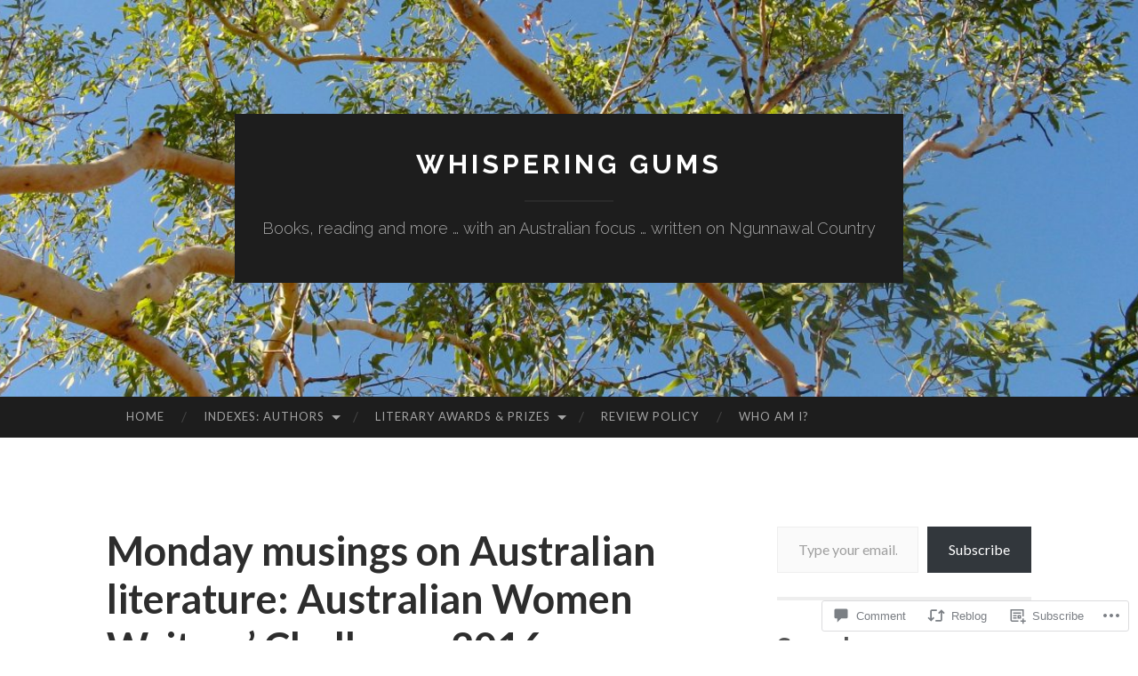

--- FILE ---
content_type: text/html; charset=UTF-8
request_url: https://whisperinggums.com/2016/12/26/monday-musings-on-australian-literature-australian-women-writers-challenge-2016/
body_size: 44112
content:
<!DOCTYPE html>
<html lang="en">
<head>
<meta charset="UTF-8">
<meta name="viewport" content="width=device-width, initial-scale=1">
<title>Monday musings on Australian literature: Australian Women Writers&#8217; Challenge 2016 | Whispering Gums</title>
<link rel="profile" href="http://gmpg.org/xfn/11">
<link rel="pingback" href="https://whisperinggums.com/xmlrpc.php">

<meta name='robots' content='max-image-preview:large' />
<meta name="google-site-verification" content="buAZuMNh3kxwkhM95GUgE7XUm6lKBV9cbKUJcoBFhCw" />
<meta name="msvalidate.01" content="85252A4100DFCDEEF4C9F10722D60946" />

<!-- Async WordPress.com Remote Login -->
<script id="wpcom_remote_login_js">
var wpcom_remote_login_extra_auth = '';
function wpcom_remote_login_remove_dom_node_id( element_id ) {
	var dom_node = document.getElementById( element_id );
	if ( dom_node ) { dom_node.parentNode.removeChild( dom_node ); }
}
function wpcom_remote_login_remove_dom_node_classes( class_name ) {
	var dom_nodes = document.querySelectorAll( '.' + class_name );
	for ( var i = 0; i < dom_nodes.length; i++ ) {
		dom_nodes[ i ].parentNode.removeChild( dom_nodes[ i ] );
	}
}
function wpcom_remote_login_final_cleanup() {
	wpcom_remote_login_remove_dom_node_classes( "wpcom_remote_login_msg" );
	wpcom_remote_login_remove_dom_node_id( "wpcom_remote_login_key" );
	wpcom_remote_login_remove_dom_node_id( "wpcom_remote_login_validate" );
	wpcom_remote_login_remove_dom_node_id( "wpcom_remote_login_js" );
	wpcom_remote_login_remove_dom_node_id( "wpcom_request_access_iframe" );
	wpcom_remote_login_remove_dom_node_id( "wpcom_request_access_styles" );
}

// Watch for messages back from the remote login
window.addEventListener( "message", function( e ) {
	if ( e.origin === "https://r-login.wordpress.com" ) {
		var data = {};
		try {
			data = JSON.parse( e.data );
		} catch( e ) {
			wpcom_remote_login_final_cleanup();
			return;
		}

		if ( data.msg === 'LOGIN' ) {
			// Clean up the login check iframe
			wpcom_remote_login_remove_dom_node_id( "wpcom_remote_login_key" );

			var id_regex = new RegExp( /^[0-9]+$/ );
			var token_regex = new RegExp( /^.*|.*|.*$/ );
			if (
				token_regex.test( data.token )
				&& id_regex.test( data.wpcomid )
			) {
				// We have everything we need to ask for a login
				var script = document.createElement( "script" );
				script.setAttribute( "id", "wpcom_remote_login_validate" );
				script.src = '/remote-login.php?wpcom_remote_login=validate'
					+ '&wpcomid=' + data.wpcomid
					+ '&token=' + encodeURIComponent( data.token )
					+ '&host=' + window.location.protocol
					+ '//' + window.location.hostname
					+ '&postid=41867'
					+ '&is_singular=1';
				document.body.appendChild( script );
			}

			return;
		}

		// Safari ITP, not logged in, so redirect
		if ( data.msg === 'LOGIN-REDIRECT' ) {
			window.location = 'https://wordpress.com/log-in?redirect_to=' + window.location.href;
			return;
		}

		// Safari ITP, storage access failed, remove the request
		if ( data.msg === 'LOGIN-REMOVE' ) {
			var css_zap = 'html { -webkit-transition: margin-top 1s; transition: margin-top 1s; } /* 9001 */ html { margin-top: 0 !important; } * html body { margin-top: 0 !important; } @media screen and ( max-width: 782px ) { html { margin-top: 0 !important; } * html body { margin-top: 0 !important; } }';
			var style_zap = document.createElement( 'style' );
			style_zap.type = 'text/css';
			style_zap.appendChild( document.createTextNode( css_zap ) );
			document.body.appendChild( style_zap );

			var e = document.getElementById( 'wpcom_request_access_iframe' );
			e.parentNode.removeChild( e );

			document.cookie = 'wordpress_com_login_access=denied; path=/; max-age=31536000';

			return;
		}

		// Safari ITP
		if ( data.msg === 'REQUEST_ACCESS' ) {
			console.log( 'request access: safari' );

			// Check ITP iframe enable/disable knob
			if ( wpcom_remote_login_extra_auth !== 'safari_itp_iframe' ) {
				return;
			}

			// If we are in a "private window" there is no ITP.
			var private_window = false;
			try {
				var opendb = window.openDatabase( null, null, null, null );
			} catch( e ) {
				private_window = true;
			}

			if ( private_window ) {
				console.log( 'private window' );
				return;
			}

			var iframe = document.createElement( 'iframe' );
			iframe.id = 'wpcom_request_access_iframe';
			iframe.setAttribute( 'scrolling', 'no' );
			iframe.setAttribute( 'sandbox', 'allow-storage-access-by-user-activation allow-scripts allow-same-origin allow-top-navigation-by-user-activation' );
			iframe.src = 'https://r-login.wordpress.com/remote-login.php?wpcom_remote_login=request_access&origin=' + encodeURIComponent( data.origin ) + '&wpcomid=' + encodeURIComponent( data.wpcomid );

			var css = 'html { -webkit-transition: margin-top 1s; transition: margin-top 1s; } /* 9001 */ html { margin-top: 46px !important; } * html body { margin-top: 46px !important; } @media screen and ( max-width: 660px ) { html { margin-top: 71px !important; } * html body { margin-top: 71px !important; } #wpcom_request_access_iframe { display: block; height: 71px !important; } } #wpcom_request_access_iframe { border: 0px; height: 46px; position: fixed; top: 0; left: 0; width: 100%; min-width: 100%; z-index: 99999; background: #23282d; } ';

			var style = document.createElement( 'style' );
			style.type = 'text/css';
			style.id = 'wpcom_request_access_styles';
			style.appendChild( document.createTextNode( css ) );
			document.body.appendChild( style );

			document.body.appendChild( iframe );
		}

		if ( data.msg === 'DONE' ) {
			wpcom_remote_login_final_cleanup();
		}
	}
}, false );

// Inject the remote login iframe after the page has had a chance to load
// more critical resources
window.addEventListener( "DOMContentLoaded", function( e ) {
	var iframe = document.createElement( "iframe" );
	iframe.style.display = "none";
	iframe.setAttribute( "scrolling", "no" );
	iframe.setAttribute( "id", "wpcom_remote_login_key" );
	iframe.src = "https://r-login.wordpress.com/remote-login.php"
		+ "?wpcom_remote_login=key"
		+ "&origin=aHR0cHM6Ly93aGlzcGVyaW5nZ3Vtcy5jb20%3D"
		+ "&wpcomid=7589671"
		+ "&time=" + Math.floor( Date.now() / 1000 );
	document.body.appendChild( iframe );
}, false );
</script>
<link rel='dns-prefetch' href='//s0.wp.com' />
<link rel='dns-prefetch' href='//widgets.wp.com' />
<link rel='dns-prefetch' href='//fonts-api.wp.com' />
<link rel="alternate" type="application/rss+xml" title="Whispering Gums &raquo; Feed" href="https://whisperinggums.com/feed/" />
<link rel="alternate" type="application/rss+xml" title="Whispering Gums &raquo; Comments Feed" href="https://whisperinggums.com/comments/feed/" />
<link rel="alternate" type="application/rss+xml" title="Whispering Gums &raquo; Monday musings on Australian literature: Australian Women Writers&#8217; Challenge&nbsp;2016 Comments Feed" href="https://whisperinggums.com/2016/12/26/monday-musings-on-australian-literature-australian-women-writers-challenge-2016/feed/" />
	<script type="text/javascript">
		/* <![CDATA[ */
		function addLoadEvent(func) {
			var oldonload = window.onload;
			if (typeof window.onload != 'function') {
				window.onload = func;
			} else {
				window.onload = function () {
					oldonload();
					func();
				}
			}
		}
		/* ]]> */
	</script>
	<link crossorigin='anonymous' rel='stylesheet' id='all-css-0-1' href='/_static/??-eJxtzEkKgDAQRNELGZs4EDfiWUJsxMzYHby+RARB3BQ8KD6cWZgUGSNDKCL7su2RwCJnbdxjCCnVWYtHggO9ZlxFTsQftYaogf+k3x2+4Vv1voRZqrHvpkHJwV5glDTa&cssminify=yes' type='text/css' media='all' />
<style id='wp-emoji-styles-inline-css'>

	img.wp-smiley, img.emoji {
		display: inline !important;
		border: none !important;
		box-shadow: none !important;
		height: 1em !important;
		width: 1em !important;
		margin: 0 0.07em !important;
		vertical-align: -0.1em !important;
		background: none !important;
		padding: 0 !important;
	}
/*# sourceURL=wp-emoji-styles-inline-css */
</style>
<link crossorigin='anonymous' rel='stylesheet' id='all-css-2-1' href='/wp-content/plugins/gutenberg-core/v22.4.2/build/styles/block-library/style.min.css?m=1769608164i&cssminify=yes' type='text/css' media='all' />
<style id='wp-block-library-inline-css'>
.has-text-align-justify {
	text-align:justify;
}
.has-text-align-justify{text-align:justify;}

/*# sourceURL=wp-block-library-inline-css */
</style><style id='wp-block-archives-inline-css'>
.wp-block-archives{box-sizing:border-box}.wp-block-archives-dropdown label{display:block}
/*# sourceURL=https://s0.wp.com/wp-content/plugins/gutenberg-core/v22.4.2/build/styles/block-library/archives/style.min.css */
</style>
<style id='wp-block-categories-inline-css'>
.wp-block-categories{box-sizing:border-box}.wp-block-categories.alignleft{margin-right:2em}.wp-block-categories.alignright{margin-left:2em}.wp-block-categories.wp-block-categories-dropdown.aligncenter{text-align:center}.wp-block-categories .wp-block-categories__label:not(.screen-reader-text){display:block;width:100%}
/*# sourceURL=https://s0.wp.com/wp-content/plugins/gutenberg-core/v22.4.2/build/styles/block-library/categories/style.min.css */
</style>
<style id='wp-block-heading-inline-css'>
h1:where(.wp-block-heading).has-background,h2:where(.wp-block-heading).has-background,h3:where(.wp-block-heading).has-background,h4:where(.wp-block-heading).has-background,h5:where(.wp-block-heading).has-background,h6:where(.wp-block-heading).has-background{padding:1.25em 2.375em}h1.has-text-align-left[style*=writing-mode]:where([style*=vertical-lr]),h1.has-text-align-right[style*=writing-mode]:where([style*=vertical-rl]),h2.has-text-align-left[style*=writing-mode]:where([style*=vertical-lr]),h2.has-text-align-right[style*=writing-mode]:where([style*=vertical-rl]),h3.has-text-align-left[style*=writing-mode]:where([style*=vertical-lr]),h3.has-text-align-right[style*=writing-mode]:where([style*=vertical-rl]),h4.has-text-align-left[style*=writing-mode]:where([style*=vertical-lr]),h4.has-text-align-right[style*=writing-mode]:where([style*=vertical-rl]),h5.has-text-align-left[style*=writing-mode]:where([style*=vertical-lr]),h5.has-text-align-right[style*=writing-mode]:where([style*=vertical-rl]),h6.has-text-align-left[style*=writing-mode]:where([style*=vertical-lr]),h6.has-text-align-right[style*=writing-mode]:where([style*=vertical-rl]){rotate:180deg}
/*# sourceURL=https://s0.wp.com/wp-content/plugins/gutenberg-core/v22.4.2/build/styles/block-library/heading/style.min.css */
</style>
<style id='wp-block-latest-comments-inline-css'>
ol.wp-block-latest-comments{box-sizing:border-box;margin-left:0}:where(.wp-block-latest-comments:not([style*=line-height] .wp-block-latest-comments__comment)){line-height:1.1}:where(.wp-block-latest-comments:not([style*=line-height] .wp-block-latest-comments__comment-excerpt p)){line-height:1.8}.has-dates :where(.wp-block-latest-comments:not([style*=line-height])),.has-excerpts :where(.wp-block-latest-comments:not([style*=line-height])){line-height:1.5}.wp-block-latest-comments .wp-block-latest-comments{padding-left:0}.wp-block-latest-comments__comment{list-style:none;margin-bottom:1em}.has-avatars .wp-block-latest-comments__comment{list-style:none;min-height:2.25em}.has-avatars .wp-block-latest-comments__comment .wp-block-latest-comments__comment-excerpt,.has-avatars .wp-block-latest-comments__comment .wp-block-latest-comments__comment-meta{margin-left:3.25em}.wp-block-latest-comments__comment-excerpt p{font-size:.875em;margin:.36em 0 1.4em}.wp-block-latest-comments__comment-date{display:block;font-size:.75em}.wp-block-latest-comments .avatar,.wp-block-latest-comments__comment-avatar{border-radius:1.5em;display:block;float:left;height:2.5em;margin-right:.75em;width:2.5em}.wp-block-latest-comments[class*=-font-size] a,.wp-block-latest-comments[style*=font-size] a{font-size:inherit}
/*# sourceURL=https://s0.wp.com/wp-content/plugins/gutenberg-core/v22.4.2/build/styles/block-library/latest-comments/style.min.css */
</style>
<style id='wp-block-latest-posts-inline-css'>
.wp-block-latest-posts{box-sizing:border-box}.wp-block-latest-posts.alignleft{margin-right:2em}.wp-block-latest-posts.alignright{margin-left:2em}.wp-block-latest-posts.wp-block-latest-posts__list{list-style:none}.wp-block-latest-posts.wp-block-latest-posts__list li{clear:both;overflow-wrap:break-word}.wp-block-latest-posts.is-grid{display:flex;flex-wrap:wrap}.wp-block-latest-posts.is-grid li{margin:0 1.25em 1.25em 0;width:100%}@media (min-width:600px){.wp-block-latest-posts.columns-2 li{width:calc(50% - .625em)}.wp-block-latest-posts.columns-2 li:nth-child(2n){margin-right:0}.wp-block-latest-posts.columns-3 li{width:calc(33.33333% - .83333em)}.wp-block-latest-posts.columns-3 li:nth-child(3n){margin-right:0}.wp-block-latest-posts.columns-4 li{width:calc(25% - .9375em)}.wp-block-latest-posts.columns-4 li:nth-child(4n){margin-right:0}.wp-block-latest-posts.columns-5 li{width:calc(20% - 1em)}.wp-block-latest-posts.columns-5 li:nth-child(5n){margin-right:0}.wp-block-latest-posts.columns-6 li{width:calc(16.66667% - 1.04167em)}.wp-block-latest-posts.columns-6 li:nth-child(6n){margin-right:0}}:root :where(.wp-block-latest-posts.is-grid){padding:0}:root :where(.wp-block-latest-posts.wp-block-latest-posts__list){padding-left:0}.wp-block-latest-posts__post-author,.wp-block-latest-posts__post-date{display:block;font-size:.8125em}.wp-block-latest-posts__post-excerpt,.wp-block-latest-posts__post-full-content{margin-bottom:1em;margin-top:.5em}.wp-block-latest-posts__featured-image a{display:inline-block}.wp-block-latest-posts__featured-image img{height:auto;max-width:100%;width:auto}.wp-block-latest-posts__featured-image.alignleft{float:left;margin-right:1em}.wp-block-latest-posts__featured-image.alignright{float:right;margin-left:1em}.wp-block-latest-posts__featured-image.aligncenter{margin-bottom:1em;text-align:center}
/*# sourceURL=https://s0.wp.com/wp-content/plugins/gutenberg-core/v22.4.2/build/styles/block-library/latest-posts/style.min.css */
</style>
<style id='wp-block-paragraph-inline-css'>
.is-small-text{font-size:.875em}.is-regular-text{font-size:1em}.is-large-text{font-size:2.25em}.is-larger-text{font-size:3em}.has-drop-cap:not(:focus):first-letter{float:left;font-size:8.4em;font-style:normal;font-weight:100;line-height:.68;margin:.05em .1em 0 0;text-transform:uppercase}body.rtl .has-drop-cap:not(:focus):first-letter{float:none;margin-left:.1em}p.has-drop-cap.has-background{overflow:hidden}:root :where(p.has-background){padding:1.25em 2.375em}:where(p.has-text-color:not(.has-link-color)) a{color:inherit}p.has-text-align-left[style*="writing-mode:vertical-lr"],p.has-text-align-right[style*="writing-mode:vertical-rl"]{rotate:180deg}
/*# sourceURL=https://s0.wp.com/wp-content/plugins/gutenberg-core/v22.4.2/build/styles/block-library/paragraph/style.min.css */
</style>
<style id='wp-block-search-inline-css'>
.wp-block-search__button{margin-left:10px;word-break:normal}.wp-block-search__button.has-icon{line-height:0}.wp-block-search__button svg{fill:currentColor;height:1.25em;min-height:24px;min-width:24px;vertical-align:text-bottom;width:1.25em}:where(.wp-block-search__button){border:1px solid #ccc;padding:6px 10px}.wp-block-search__inside-wrapper{display:flex;flex:auto;flex-wrap:nowrap;max-width:100%}.wp-block-search__label{width:100%}.wp-block-search.wp-block-search__button-only .wp-block-search__button{box-sizing:border-box;display:flex;flex-shrink:0;justify-content:center;margin-left:0;max-width:100%}.wp-block-search.wp-block-search__button-only .wp-block-search__inside-wrapper{min-width:0!important;transition-property:width}.wp-block-search.wp-block-search__button-only .wp-block-search__input{flex-basis:100%;transition-duration:.3s}.wp-block-search.wp-block-search__button-only.wp-block-search__searchfield-hidden,.wp-block-search.wp-block-search__button-only.wp-block-search__searchfield-hidden .wp-block-search__inside-wrapper{overflow:hidden}.wp-block-search.wp-block-search__button-only.wp-block-search__searchfield-hidden .wp-block-search__input{border-left-width:0!important;border-right-width:0!important;flex-basis:0;flex-grow:0;margin:0;min-width:0!important;padding-left:0!important;padding-right:0!important;width:0!important}:where(.wp-block-search__input){appearance:none;border:1px solid #949494;flex-grow:1;font-family:inherit;font-size:inherit;font-style:inherit;font-weight:inherit;letter-spacing:inherit;line-height:inherit;margin-left:0;margin-right:0;min-width:3rem;padding:8px;text-decoration:unset!important;text-transform:inherit}:where(.wp-block-search__button-inside .wp-block-search__inside-wrapper){background-color:#fff;border:1px solid #949494;box-sizing:border-box;padding:4px}:where(.wp-block-search__button-inside .wp-block-search__inside-wrapper) .wp-block-search__input{border:none;border-radius:0;padding:0 4px}:where(.wp-block-search__button-inside .wp-block-search__inside-wrapper) .wp-block-search__input:focus{outline:none}:where(.wp-block-search__button-inside .wp-block-search__inside-wrapper) :where(.wp-block-search__button){padding:4px 8px}.wp-block-search.aligncenter .wp-block-search__inside-wrapper{margin:auto}.wp-block[data-align=right] .wp-block-search.wp-block-search__button-only .wp-block-search__inside-wrapper{float:right}
/*# sourceURL=https://s0.wp.com/wp-content/plugins/gutenberg-core/v22.4.2/build/styles/block-library/search/style.min.css */
</style>
<style id='wp-block-tag-cloud-inline-css'>
.wp-block-tag-cloud{box-sizing:border-box}.wp-block-tag-cloud.aligncenter{justify-content:center;text-align:center}.wp-block-tag-cloud a{display:inline-block;margin-right:5px}.wp-block-tag-cloud span{display:inline-block;margin-left:5px;text-decoration:none}:root :where(.wp-block-tag-cloud.is-style-outline){display:flex;flex-wrap:wrap;gap:1ch}:root :where(.wp-block-tag-cloud.is-style-outline a){border:1px solid;font-size:unset!important;margin-right:0;padding:1ch 2ch;text-decoration:none!important}
/*# sourceURL=https://s0.wp.com/wp-content/plugins/gutenberg-core/v22.4.2/build/styles/block-library/tag-cloud/style.min.css */
</style>
<style id='global-styles-inline-css'>
:root{--wp--preset--aspect-ratio--square: 1;--wp--preset--aspect-ratio--4-3: 4/3;--wp--preset--aspect-ratio--3-4: 3/4;--wp--preset--aspect-ratio--3-2: 3/2;--wp--preset--aspect-ratio--2-3: 2/3;--wp--preset--aspect-ratio--16-9: 16/9;--wp--preset--aspect-ratio--9-16: 9/16;--wp--preset--color--black: #000000;--wp--preset--color--cyan-bluish-gray: #abb8c3;--wp--preset--color--white: #ffffff;--wp--preset--color--pale-pink: #f78da7;--wp--preset--color--vivid-red: #cf2e2e;--wp--preset--color--luminous-vivid-orange: #ff6900;--wp--preset--color--luminous-vivid-amber: #fcb900;--wp--preset--color--light-green-cyan: #7bdcb5;--wp--preset--color--vivid-green-cyan: #00d084;--wp--preset--color--pale-cyan-blue: #8ed1fc;--wp--preset--color--vivid-cyan-blue: #0693e3;--wp--preset--color--vivid-purple: #9b51e0;--wp--preset--gradient--vivid-cyan-blue-to-vivid-purple: linear-gradient(135deg,rgb(6,147,227) 0%,rgb(155,81,224) 100%);--wp--preset--gradient--light-green-cyan-to-vivid-green-cyan: linear-gradient(135deg,rgb(122,220,180) 0%,rgb(0,208,130) 100%);--wp--preset--gradient--luminous-vivid-amber-to-luminous-vivid-orange: linear-gradient(135deg,rgb(252,185,0) 0%,rgb(255,105,0) 100%);--wp--preset--gradient--luminous-vivid-orange-to-vivid-red: linear-gradient(135deg,rgb(255,105,0) 0%,rgb(207,46,46) 100%);--wp--preset--gradient--very-light-gray-to-cyan-bluish-gray: linear-gradient(135deg,rgb(238,238,238) 0%,rgb(169,184,195) 100%);--wp--preset--gradient--cool-to-warm-spectrum: linear-gradient(135deg,rgb(74,234,220) 0%,rgb(151,120,209) 20%,rgb(207,42,186) 40%,rgb(238,44,130) 60%,rgb(251,105,98) 80%,rgb(254,248,76) 100%);--wp--preset--gradient--blush-light-purple: linear-gradient(135deg,rgb(255,206,236) 0%,rgb(152,150,240) 100%);--wp--preset--gradient--blush-bordeaux: linear-gradient(135deg,rgb(254,205,165) 0%,rgb(254,45,45) 50%,rgb(107,0,62) 100%);--wp--preset--gradient--luminous-dusk: linear-gradient(135deg,rgb(255,203,112) 0%,rgb(199,81,192) 50%,rgb(65,88,208) 100%);--wp--preset--gradient--pale-ocean: linear-gradient(135deg,rgb(255,245,203) 0%,rgb(182,227,212) 50%,rgb(51,167,181) 100%);--wp--preset--gradient--electric-grass: linear-gradient(135deg,rgb(202,248,128) 0%,rgb(113,206,126) 100%);--wp--preset--gradient--midnight: linear-gradient(135deg,rgb(2,3,129) 0%,rgb(40,116,252) 100%);--wp--preset--font-size--small: 13px;--wp--preset--font-size--medium: 20px;--wp--preset--font-size--large: 36px;--wp--preset--font-size--x-large: 42px;--wp--preset--font-family--albert-sans: 'Albert Sans', sans-serif;--wp--preset--font-family--alegreya: Alegreya, serif;--wp--preset--font-family--arvo: Arvo, serif;--wp--preset--font-family--bodoni-moda: 'Bodoni Moda', serif;--wp--preset--font-family--bricolage-grotesque: 'Bricolage Grotesque', sans-serif;--wp--preset--font-family--cabin: Cabin, sans-serif;--wp--preset--font-family--chivo: Chivo, sans-serif;--wp--preset--font-family--commissioner: Commissioner, sans-serif;--wp--preset--font-family--cormorant: Cormorant, serif;--wp--preset--font-family--courier-prime: 'Courier Prime', monospace;--wp--preset--font-family--crimson-pro: 'Crimson Pro', serif;--wp--preset--font-family--dm-mono: 'DM Mono', monospace;--wp--preset--font-family--dm-sans: 'DM Sans', sans-serif;--wp--preset--font-family--dm-serif-display: 'DM Serif Display', serif;--wp--preset--font-family--domine: Domine, serif;--wp--preset--font-family--eb-garamond: 'EB Garamond', serif;--wp--preset--font-family--epilogue: Epilogue, sans-serif;--wp--preset--font-family--fahkwang: Fahkwang, sans-serif;--wp--preset--font-family--figtree: Figtree, sans-serif;--wp--preset--font-family--fira-sans: 'Fira Sans', sans-serif;--wp--preset--font-family--fjalla-one: 'Fjalla One', sans-serif;--wp--preset--font-family--fraunces: Fraunces, serif;--wp--preset--font-family--gabarito: Gabarito, system-ui;--wp--preset--font-family--ibm-plex-mono: 'IBM Plex Mono', monospace;--wp--preset--font-family--ibm-plex-sans: 'IBM Plex Sans', sans-serif;--wp--preset--font-family--ibarra-real-nova: 'Ibarra Real Nova', serif;--wp--preset--font-family--instrument-serif: 'Instrument Serif', serif;--wp--preset--font-family--inter: Inter, sans-serif;--wp--preset--font-family--josefin-sans: 'Josefin Sans', sans-serif;--wp--preset--font-family--jost: Jost, sans-serif;--wp--preset--font-family--libre-baskerville: 'Libre Baskerville', serif;--wp--preset--font-family--libre-franklin: 'Libre Franklin', sans-serif;--wp--preset--font-family--literata: Literata, serif;--wp--preset--font-family--lora: Lora, serif;--wp--preset--font-family--merriweather: Merriweather, serif;--wp--preset--font-family--montserrat: Montserrat, sans-serif;--wp--preset--font-family--newsreader: Newsreader, serif;--wp--preset--font-family--noto-sans-mono: 'Noto Sans Mono', sans-serif;--wp--preset--font-family--nunito: Nunito, sans-serif;--wp--preset--font-family--open-sans: 'Open Sans', sans-serif;--wp--preset--font-family--overpass: Overpass, sans-serif;--wp--preset--font-family--pt-serif: 'PT Serif', serif;--wp--preset--font-family--petrona: Petrona, serif;--wp--preset--font-family--piazzolla: Piazzolla, serif;--wp--preset--font-family--playfair-display: 'Playfair Display', serif;--wp--preset--font-family--plus-jakarta-sans: 'Plus Jakarta Sans', sans-serif;--wp--preset--font-family--poppins: Poppins, sans-serif;--wp--preset--font-family--raleway: Raleway, sans-serif;--wp--preset--font-family--roboto: Roboto, sans-serif;--wp--preset--font-family--roboto-slab: 'Roboto Slab', serif;--wp--preset--font-family--rubik: Rubik, sans-serif;--wp--preset--font-family--rufina: Rufina, serif;--wp--preset--font-family--sora: Sora, sans-serif;--wp--preset--font-family--source-sans-3: 'Source Sans 3', sans-serif;--wp--preset--font-family--source-serif-4: 'Source Serif 4', serif;--wp--preset--font-family--space-mono: 'Space Mono', monospace;--wp--preset--font-family--syne: Syne, sans-serif;--wp--preset--font-family--texturina: Texturina, serif;--wp--preset--font-family--urbanist: Urbanist, sans-serif;--wp--preset--font-family--work-sans: 'Work Sans', sans-serif;--wp--preset--spacing--20: 0.44rem;--wp--preset--spacing--30: 0.67rem;--wp--preset--spacing--40: 1rem;--wp--preset--spacing--50: 1.5rem;--wp--preset--spacing--60: 2.25rem;--wp--preset--spacing--70: 3.38rem;--wp--preset--spacing--80: 5.06rem;--wp--preset--shadow--natural: 6px 6px 9px rgba(0, 0, 0, 0.2);--wp--preset--shadow--deep: 12px 12px 50px rgba(0, 0, 0, 0.4);--wp--preset--shadow--sharp: 6px 6px 0px rgba(0, 0, 0, 0.2);--wp--preset--shadow--outlined: 6px 6px 0px -3px rgb(255, 255, 255), 6px 6px rgb(0, 0, 0);--wp--preset--shadow--crisp: 6px 6px 0px rgb(0, 0, 0);}:where(body) { margin: 0; }:where(.is-layout-flex){gap: 0.5em;}:where(.is-layout-grid){gap: 0.5em;}body .is-layout-flex{display: flex;}.is-layout-flex{flex-wrap: wrap;align-items: center;}.is-layout-flex > :is(*, div){margin: 0;}body .is-layout-grid{display: grid;}.is-layout-grid > :is(*, div){margin: 0;}body{padding-top: 0px;padding-right: 0px;padding-bottom: 0px;padding-left: 0px;}:root :where(.wp-element-button, .wp-block-button__link){background-color: #32373c;border-width: 0;color: #fff;font-family: inherit;font-size: inherit;font-style: inherit;font-weight: inherit;letter-spacing: inherit;line-height: inherit;padding-top: calc(0.667em + 2px);padding-right: calc(1.333em + 2px);padding-bottom: calc(0.667em + 2px);padding-left: calc(1.333em + 2px);text-decoration: none;text-transform: inherit;}.has-black-color{color: var(--wp--preset--color--black) !important;}.has-cyan-bluish-gray-color{color: var(--wp--preset--color--cyan-bluish-gray) !important;}.has-white-color{color: var(--wp--preset--color--white) !important;}.has-pale-pink-color{color: var(--wp--preset--color--pale-pink) !important;}.has-vivid-red-color{color: var(--wp--preset--color--vivid-red) !important;}.has-luminous-vivid-orange-color{color: var(--wp--preset--color--luminous-vivid-orange) !important;}.has-luminous-vivid-amber-color{color: var(--wp--preset--color--luminous-vivid-amber) !important;}.has-light-green-cyan-color{color: var(--wp--preset--color--light-green-cyan) !important;}.has-vivid-green-cyan-color{color: var(--wp--preset--color--vivid-green-cyan) !important;}.has-pale-cyan-blue-color{color: var(--wp--preset--color--pale-cyan-blue) !important;}.has-vivid-cyan-blue-color{color: var(--wp--preset--color--vivid-cyan-blue) !important;}.has-vivid-purple-color{color: var(--wp--preset--color--vivid-purple) !important;}.has-black-background-color{background-color: var(--wp--preset--color--black) !important;}.has-cyan-bluish-gray-background-color{background-color: var(--wp--preset--color--cyan-bluish-gray) !important;}.has-white-background-color{background-color: var(--wp--preset--color--white) !important;}.has-pale-pink-background-color{background-color: var(--wp--preset--color--pale-pink) !important;}.has-vivid-red-background-color{background-color: var(--wp--preset--color--vivid-red) !important;}.has-luminous-vivid-orange-background-color{background-color: var(--wp--preset--color--luminous-vivid-orange) !important;}.has-luminous-vivid-amber-background-color{background-color: var(--wp--preset--color--luminous-vivid-amber) !important;}.has-light-green-cyan-background-color{background-color: var(--wp--preset--color--light-green-cyan) !important;}.has-vivid-green-cyan-background-color{background-color: var(--wp--preset--color--vivid-green-cyan) !important;}.has-pale-cyan-blue-background-color{background-color: var(--wp--preset--color--pale-cyan-blue) !important;}.has-vivid-cyan-blue-background-color{background-color: var(--wp--preset--color--vivid-cyan-blue) !important;}.has-vivid-purple-background-color{background-color: var(--wp--preset--color--vivid-purple) !important;}.has-black-border-color{border-color: var(--wp--preset--color--black) !important;}.has-cyan-bluish-gray-border-color{border-color: var(--wp--preset--color--cyan-bluish-gray) !important;}.has-white-border-color{border-color: var(--wp--preset--color--white) !important;}.has-pale-pink-border-color{border-color: var(--wp--preset--color--pale-pink) !important;}.has-vivid-red-border-color{border-color: var(--wp--preset--color--vivid-red) !important;}.has-luminous-vivid-orange-border-color{border-color: var(--wp--preset--color--luminous-vivid-orange) !important;}.has-luminous-vivid-amber-border-color{border-color: var(--wp--preset--color--luminous-vivid-amber) !important;}.has-light-green-cyan-border-color{border-color: var(--wp--preset--color--light-green-cyan) !important;}.has-vivid-green-cyan-border-color{border-color: var(--wp--preset--color--vivid-green-cyan) !important;}.has-pale-cyan-blue-border-color{border-color: var(--wp--preset--color--pale-cyan-blue) !important;}.has-vivid-cyan-blue-border-color{border-color: var(--wp--preset--color--vivid-cyan-blue) !important;}.has-vivid-purple-border-color{border-color: var(--wp--preset--color--vivid-purple) !important;}.has-vivid-cyan-blue-to-vivid-purple-gradient-background{background: var(--wp--preset--gradient--vivid-cyan-blue-to-vivid-purple) !important;}.has-light-green-cyan-to-vivid-green-cyan-gradient-background{background: var(--wp--preset--gradient--light-green-cyan-to-vivid-green-cyan) !important;}.has-luminous-vivid-amber-to-luminous-vivid-orange-gradient-background{background: var(--wp--preset--gradient--luminous-vivid-amber-to-luminous-vivid-orange) !important;}.has-luminous-vivid-orange-to-vivid-red-gradient-background{background: var(--wp--preset--gradient--luminous-vivid-orange-to-vivid-red) !important;}.has-very-light-gray-to-cyan-bluish-gray-gradient-background{background: var(--wp--preset--gradient--very-light-gray-to-cyan-bluish-gray) !important;}.has-cool-to-warm-spectrum-gradient-background{background: var(--wp--preset--gradient--cool-to-warm-spectrum) !important;}.has-blush-light-purple-gradient-background{background: var(--wp--preset--gradient--blush-light-purple) !important;}.has-blush-bordeaux-gradient-background{background: var(--wp--preset--gradient--blush-bordeaux) !important;}.has-luminous-dusk-gradient-background{background: var(--wp--preset--gradient--luminous-dusk) !important;}.has-pale-ocean-gradient-background{background: var(--wp--preset--gradient--pale-ocean) !important;}.has-electric-grass-gradient-background{background: var(--wp--preset--gradient--electric-grass) !important;}.has-midnight-gradient-background{background: var(--wp--preset--gradient--midnight) !important;}.has-small-font-size{font-size: var(--wp--preset--font-size--small) !important;}.has-medium-font-size{font-size: var(--wp--preset--font-size--medium) !important;}.has-large-font-size{font-size: var(--wp--preset--font-size--large) !important;}.has-x-large-font-size{font-size: var(--wp--preset--font-size--x-large) !important;}.has-albert-sans-font-family{font-family: var(--wp--preset--font-family--albert-sans) !important;}.has-alegreya-font-family{font-family: var(--wp--preset--font-family--alegreya) !important;}.has-arvo-font-family{font-family: var(--wp--preset--font-family--arvo) !important;}.has-bodoni-moda-font-family{font-family: var(--wp--preset--font-family--bodoni-moda) !important;}.has-bricolage-grotesque-font-family{font-family: var(--wp--preset--font-family--bricolage-grotesque) !important;}.has-cabin-font-family{font-family: var(--wp--preset--font-family--cabin) !important;}.has-chivo-font-family{font-family: var(--wp--preset--font-family--chivo) !important;}.has-commissioner-font-family{font-family: var(--wp--preset--font-family--commissioner) !important;}.has-cormorant-font-family{font-family: var(--wp--preset--font-family--cormorant) !important;}.has-courier-prime-font-family{font-family: var(--wp--preset--font-family--courier-prime) !important;}.has-crimson-pro-font-family{font-family: var(--wp--preset--font-family--crimson-pro) !important;}.has-dm-mono-font-family{font-family: var(--wp--preset--font-family--dm-mono) !important;}.has-dm-sans-font-family{font-family: var(--wp--preset--font-family--dm-sans) !important;}.has-dm-serif-display-font-family{font-family: var(--wp--preset--font-family--dm-serif-display) !important;}.has-domine-font-family{font-family: var(--wp--preset--font-family--domine) !important;}.has-eb-garamond-font-family{font-family: var(--wp--preset--font-family--eb-garamond) !important;}.has-epilogue-font-family{font-family: var(--wp--preset--font-family--epilogue) !important;}.has-fahkwang-font-family{font-family: var(--wp--preset--font-family--fahkwang) !important;}.has-figtree-font-family{font-family: var(--wp--preset--font-family--figtree) !important;}.has-fira-sans-font-family{font-family: var(--wp--preset--font-family--fira-sans) !important;}.has-fjalla-one-font-family{font-family: var(--wp--preset--font-family--fjalla-one) !important;}.has-fraunces-font-family{font-family: var(--wp--preset--font-family--fraunces) !important;}.has-gabarito-font-family{font-family: var(--wp--preset--font-family--gabarito) !important;}.has-ibm-plex-mono-font-family{font-family: var(--wp--preset--font-family--ibm-plex-mono) !important;}.has-ibm-plex-sans-font-family{font-family: var(--wp--preset--font-family--ibm-plex-sans) !important;}.has-ibarra-real-nova-font-family{font-family: var(--wp--preset--font-family--ibarra-real-nova) !important;}.has-instrument-serif-font-family{font-family: var(--wp--preset--font-family--instrument-serif) !important;}.has-inter-font-family{font-family: var(--wp--preset--font-family--inter) !important;}.has-josefin-sans-font-family{font-family: var(--wp--preset--font-family--josefin-sans) !important;}.has-jost-font-family{font-family: var(--wp--preset--font-family--jost) !important;}.has-libre-baskerville-font-family{font-family: var(--wp--preset--font-family--libre-baskerville) !important;}.has-libre-franklin-font-family{font-family: var(--wp--preset--font-family--libre-franklin) !important;}.has-literata-font-family{font-family: var(--wp--preset--font-family--literata) !important;}.has-lora-font-family{font-family: var(--wp--preset--font-family--lora) !important;}.has-merriweather-font-family{font-family: var(--wp--preset--font-family--merriweather) !important;}.has-montserrat-font-family{font-family: var(--wp--preset--font-family--montserrat) !important;}.has-newsreader-font-family{font-family: var(--wp--preset--font-family--newsreader) !important;}.has-noto-sans-mono-font-family{font-family: var(--wp--preset--font-family--noto-sans-mono) !important;}.has-nunito-font-family{font-family: var(--wp--preset--font-family--nunito) !important;}.has-open-sans-font-family{font-family: var(--wp--preset--font-family--open-sans) !important;}.has-overpass-font-family{font-family: var(--wp--preset--font-family--overpass) !important;}.has-pt-serif-font-family{font-family: var(--wp--preset--font-family--pt-serif) !important;}.has-petrona-font-family{font-family: var(--wp--preset--font-family--petrona) !important;}.has-piazzolla-font-family{font-family: var(--wp--preset--font-family--piazzolla) !important;}.has-playfair-display-font-family{font-family: var(--wp--preset--font-family--playfair-display) !important;}.has-plus-jakarta-sans-font-family{font-family: var(--wp--preset--font-family--plus-jakarta-sans) !important;}.has-poppins-font-family{font-family: var(--wp--preset--font-family--poppins) !important;}.has-raleway-font-family{font-family: var(--wp--preset--font-family--raleway) !important;}.has-roboto-font-family{font-family: var(--wp--preset--font-family--roboto) !important;}.has-roboto-slab-font-family{font-family: var(--wp--preset--font-family--roboto-slab) !important;}.has-rubik-font-family{font-family: var(--wp--preset--font-family--rubik) !important;}.has-rufina-font-family{font-family: var(--wp--preset--font-family--rufina) !important;}.has-sora-font-family{font-family: var(--wp--preset--font-family--sora) !important;}.has-source-sans-3-font-family{font-family: var(--wp--preset--font-family--source-sans-3) !important;}.has-source-serif-4-font-family{font-family: var(--wp--preset--font-family--source-serif-4) !important;}.has-space-mono-font-family{font-family: var(--wp--preset--font-family--space-mono) !important;}.has-syne-font-family{font-family: var(--wp--preset--font-family--syne) !important;}.has-texturina-font-family{font-family: var(--wp--preset--font-family--texturina) !important;}.has-urbanist-font-family{font-family: var(--wp--preset--font-family--urbanist) !important;}.has-work-sans-font-family{font-family: var(--wp--preset--font-family--work-sans) !important;}
/*# sourceURL=global-styles-inline-css */
</style>

<style id='classic-theme-styles-inline-css'>
.wp-block-button__link{background-color:#32373c;border-radius:9999px;box-shadow:none;color:#fff;font-size:1.125em;padding:calc(.667em + 2px) calc(1.333em + 2px);text-decoration:none}.wp-block-file__button{background:#32373c;color:#fff}.wp-block-accordion-heading{margin:0}.wp-block-accordion-heading__toggle{background-color:inherit!important;color:inherit!important}.wp-block-accordion-heading__toggle:not(:focus-visible){outline:none}.wp-block-accordion-heading__toggle:focus,.wp-block-accordion-heading__toggle:hover{background-color:inherit!important;border:none;box-shadow:none;color:inherit;padding:var(--wp--preset--spacing--20,1em) 0;text-decoration:none}.wp-block-accordion-heading__toggle:focus-visible{outline:auto;outline-offset:0}
/*# sourceURL=/wp-content/plugins/gutenberg-core/v22.4.2/build/styles/block-library/classic.min.css */
</style>
<link crossorigin='anonymous' rel='stylesheet' id='all-css-4-1' href='/_static/??-eJx9jskOwjAMRH+IYPblgPgUlMWClDqJYqf9fVxVXABxseSZefbAWIzPSTAJUDOlb/eYGHyuqDoVK6AJwhAt9kgaW3rmBfzGxqKMca5UZDY6KTYy8lCQ/3EdSrH+aVSaT8wGUM7pbd4GTCFXsE0yWZHovzDg6sG12AcYsDp9reLUmT/3qcyVLuvj4bRd7fbnTfcCmvdj7g==&cssminify=yes' type='text/css' media='all' />
<link rel='stylesheet' id='verbum-gutenberg-css-css' href='https://widgets.wp.com/verbum-block-editor/block-editor.css?ver=1738686361' media='all' />
<link rel='stylesheet' id='hemingway-rewritten-fonts-css' href='https://fonts-api.wp.com/css?family=Raleway%3A400%2C300%2C700%7CLato%3A400%2C700%2C400italic%2C700italic&#038;subset=latin%2Clatin-ext' media='all' />
<link crossorigin='anonymous' rel='stylesheet' id='all-css-8-1' href='/_static/??-eJyFj1ELwjAMhP+QNYypexJ/itQSa2ablDaj7N/biQ8DZb7dkXzHHdRknLAiK+gDIxZI0w2aIvbVziZjzaTtDkXngHtXyg5WUJxMCpMnLjCiJuueHw9RhOFK7MAjY6ZGlN/yK/RPkyXz3cbU5CRudcp4C+Kb9NC+VnYL8igmiLNKbcHamHuwlBf0Es/dcOqH49D1h/EF9dt6/w==&cssminify=yes' type='text/css' media='all' />
<link crossorigin='anonymous' rel='stylesheet' id='print-css-9-1' href='/wp-content/mu-plugins/global-print/global-print.css?m=1465851035i&cssminify=yes' type='text/css' media='print' />
<style id='jetpack-global-styles-frontend-style-inline-css'>
:root { --font-headings: unset; --font-base: unset; --font-headings-default: -apple-system,BlinkMacSystemFont,"Segoe UI",Roboto,Oxygen-Sans,Ubuntu,Cantarell,"Helvetica Neue",sans-serif; --font-base-default: -apple-system,BlinkMacSystemFont,"Segoe UI",Roboto,Oxygen-Sans,Ubuntu,Cantarell,"Helvetica Neue",sans-serif;}
/*# sourceURL=jetpack-global-styles-frontend-style-inline-css */
</style>
<link crossorigin='anonymous' rel='stylesheet' id='all-css-12-1' href='/_static/??-eJyNjcEKwjAQRH/IuFRT6kX8FNkmS5K6yQY3Qfx7bfEiXrwM82B4A49qnJRGpUHupnIPqSgs1Cq624chi6zhO5OCRryTR++fW00l7J3qDv43XVNxoOISsmEJol/wY2uR8vs3WggsM/I6uOTzMI3Hw8lOg11eUT1JKA==&cssminify=yes' type='text/css' media='all' />
<script type="text/javascript" id="jetpack_related-posts-js-extra">
/* <![CDATA[ */
var related_posts_js_options = {"post_heading":"h4"};
//# sourceURL=jetpack_related-posts-js-extra
/* ]]> */
</script>
<script type="text/javascript" id="wpcom-actionbar-placeholder-js-extra">
/* <![CDATA[ */
var actionbardata = {"siteID":"7589671","postID":"41867","siteURL":"https://whisperinggums.com","xhrURL":"https://whisperinggums.com/wp-admin/admin-ajax.php","nonce":"5052146ce4","isLoggedIn":"","statusMessage":"","subsEmailDefault":"instantly","proxyScriptUrl":"https://s0.wp.com/wp-content/js/wpcom-proxy-request.js?m=1513050504i&amp;ver=20211021","shortlink":"https://wp.me/pvQq3-aTh","i18n":{"followedText":"New posts from this site will now appear in your \u003Ca href=\"https://wordpress.com/reader\"\u003EReader\u003C/a\u003E","foldBar":"Collapse this bar","unfoldBar":"Expand this bar","shortLinkCopied":"Shortlink copied to clipboard."}};
//# sourceURL=wpcom-actionbar-placeholder-js-extra
/* ]]> */
</script>
<script type="text/javascript" id="jetpack-mu-wpcom-settings-js-before">
/* <![CDATA[ */
var JETPACK_MU_WPCOM_SETTINGS = {"assetsUrl":"https://s0.wp.com/wp-content/mu-plugins/jetpack-mu-wpcom-plugin/moon/jetpack_vendor/automattic/jetpack-mu-wpcom/src/build/"};
//# sourceURL=jetpack-mu-wpcom-settings-js-before
/* ]]> */
</script>
<script crossorigin='anonymous' type='text/javascript'  src='/_static/??/wp-content/mu-plugins/jetpack-plugin/moon/_inc/build/related-posts/related-posts.min.js,/wp-content/js/rlt-proxy.js?m=1755006225j'></script>
<script type="text/javascript" id="rlt-proxy-js-after">
/* <![CDATA[ */
	rltInitialize( {"token":null,"iframeOrigins":["https:\/\/widgets.wp.com"]} );
//# sourceURL=rlt-proxy-js-after
/* ]]> */
</script>
<link rel="EditURI" type="application/rsd+xml" title="RSD" href="https://whisperinggums.wordpress.com/xmlrpc.php?rsd" />
<meta name="generator" content="WordPress.com" />
<link rel="canonical" href="https://whisperinggums.com/2016/12/26/monday-musings-on-australian-literature-australian-women-writers-challenge-2016/" />
<link rel='shortlink' href='https://wp.me/pvQq3-aTh' />
<link rel="alternate" type="application/json+oembed" href="https://public-api.wordpress.com/oembed/?format=json&amp;url=https%3A%2F%2Fwhisperinggums.com%2F2016%2F12%2F26%2Fmonday-musings-on-australian-literature-australian-women-writers-challenge-2016%2F&amp;for=wpcom-auto-discovery" /><link rel="alternate" type="application/xml+oembed" href="https://public-api.wordpress.com/oembed/?format=xml&amp;url=https%3A%2F%2Fwhisperinggums.com%2F2016%2F12%2F26%2Fmonday-musings-on-australian-literature-australian-women-writers-challenge-2016%2F&amp;for=wpcom-auto-discovery" />
<!-- Jetpack Open Graph Tags -->
<meta property="og:type" content="article" />
<meta property="og:title" content="Monday musings on Australian literature: Australian Women Writers&#8217; Challenge 2016" />
<meta property="og:url" content="https://whisperinggums.com/2016/12/26/monday-musings-on-australian-literature-australian-women-writers-challenge-2016/" />
<meta property="og:description" content="For the fifth year in a row, I&#8217;m devoting my last Monday Musings of the year to the Australian Women Writers Challenge*. This year has been one of consolidation rather than of huge change for…" />
<meta property="article:published_time" content="2016-12-26T07:00:47+00:00" />
<meta property="article:modified_time" content="2016-12-29T12:48:32+00:00" />
<meta property="og:site_name" content="Whispering Gums" />
<meta property="og:image" content="https://whisperinggums.com/wp-content/uploads/2016/01/awwchallenge2016.jpg" />
<meta property="og:image:width" content="116" />
<meta property="og:image:height" content="174" />
<meta property="og:image:alt" content="AWW Logo 2016" />
<meta property="og:locale" content="en_US" />
<meta property="article:publisher" content="https://www.facebook.com/WordPresscom" />
<meta name="twitter:creator" content="@whisperinggums" />
<meta name="twitter:text:title" content="Monday musings on Australian literature: Australian Women Writers&#8217; Challenge&nbsp;2016" />
<meta name="twitter:image" content="https://whisperinggums.com/wp-content/uploads/2016/01/awwchallenge2016.jpg?w=144" />
<meta name="twitter:image:alt" content="AWW Logo 2016" />
<meta name="twitter:card" content="summary" />

<!-- End Jetpack Open Graph Tags -->
<link rel="shortcut icon" type="image/x-icon" href="https://secure.gravatar.com/blavatar/8c3588ce3b1916fc8408adba735c6f2541d3e4cb0cbfbbb52cad346cb33a4360?s=32" sizes="16x16" />
<link rel="icon" type="image/x-icon" href="https://secure.gravatar.com/blavatar/8c3588ce3b1916fc8408adba735c6f2541d3e4cb0cbfbbb52cad346cb33a4360?s=32" sizes="16x16" />
<link rel="apple-touch-icon" href="https://secure.gravatar.com/blavatar/8c3588ce3b1916fc8408adba735c6f2541d3e4cb0cbfbbb52cad346cb33a4360?s=114" />
<link rel='openid.server' href='https://whisperinggums.com/?openidserver=1' />
<link rel='openid.delegate' href='https://whisperinggums.com/' />
<link rel="search" type="application/opensearchdescription+xml" href="https://whisperinggums.com/osd.xml" title="Whispering Gums" />
<link rel="search" type="application/opensearchdescription+xml" href="https://s1.wp.com/opensearch.xml" title="WordPress.com" />
<meta name="description" content="For the fifth year in a row, I&#039;m devoting my last Monday Musings of the year to the Australian Women Writers Challenge*. This year has been one of consolidation rather than of huge change for the Challenge, as we got used to our self-hosted site to which we moved in 2015. The big advantage of this move was that it&hellip;" />
	<style type="text/css">
			.site-title a,
		.site-description {
			color: #ffffff;
		}
				.site-header-image {
			background-image: url(https://whisperinggums.com/wp-content/uploads/2014/08/cropped-salmongumstwo-1.jpg);
		}
		</style>
	<link crossorigin='anonymous' rel='stylesheet' id='all-css-0-3' href='/_static/??-eJyNjMEKgzAQBX9Ifdha9CJ+StF1KdFkN7gJ+X0RbM89zjAMSqxJJbEkhFxHnz9ODBunONN+M4Kq4O2EsHil3WDFRT4aMqvw/yHomj0baD40G/tf9BXXcApj27+ej6Hr2247ASkBO20=&cssminify=yes' type='text/css' media='all' />
<style id='jetpack-block-subscriptions-inline-css'>
.is-style-compact .is-not-subscriber .wp-block-button__link,.is-style-compact .is-not-subscriber .wp-block-jetpack-subscriptions__button{border-end-start-radius:0!important;border-start-start-radius:0!important;margin-inline-start:0!important}.is-style-compact .is-not-subscriber .components-text-control__input,.is-style-compact .is-not-subscriber p#subscribe-email input[type=email]{border-end-end-radius:0!important;border-start-end-radius:0!important}.is-style-compact:not(.wp-block-jetpack-subscriptions__use-newline) .components-text-control__input{border-inline-end-width:0!important}.wp-block-jetpack-subscriptions.wp-block-jetpack-subscriptions__supports-newline .wp-block-jetpack-subscriptions__form-container{display:flex;flex-direction:column}.wp-block-jetpack-subscriptions.wp-block-jetpack-subscriptions__supports-newline:not(.wp-block-jetpack-subscriptions__use-newline) .is-not-subscriber .wp-block-jetpack-subscriptions__form-elements{align-items:flex-start;display:flex}.wp-block-jetpack-subscriptions.wp-block-jetpack-subscriptions__supports-newline:not(.wp-block-jetpack-subscriptions__use-newline) p#subscribe-submit{display:flex;justify-content:center}.wp-block-jetpack-subscriptions.wp-block-jetpack-subscriptions__supports-newline .wp-block-jetpack-subscriptions__form .wp-block-jetpack-subscriptions__button,.wp-block-jetpack-subscriptions.wp-block-jetpack-subscriptions__supports-newline .wp-block-jetpack-subscriptions__form .wp-block-jetpack-subscriptions__textfield .components-text-control__input,.wp-block-jetpack-subscriptions.wp-block-jetpack-subscriptions__supports-newline .wp-block-jetpack-subscriptions__form button,.wp-block-jetpack-subscriptions.wp-block-jetpack-subscriptions__supports-newline .wp-block-jetpack-subscriptions__form input[type=email],.wp-block-jetpack-subscriptions.wp-block-jetpack-subscriptions__supports-newline form .wp-block-jetpack-subscriptions__button,.wp-block-jetpack-subscriptions.wp-block-jetpack-subscriptions__supports-newline form .wp-block-jetpack-subscriptions__textfield .components-text-control__input,.wp-block-jetpack-subscriptions.wp-block-jetpack-subscriptions__supports-newline form button,.wp-block-jetpack-subscriptions.wp-block-jetpack-subscriptions__supports-newline form input[type=email]{box-sizing:border-box;cursor:pointer;line-height:1.3;min-width:auto!important;white-space:nowrap!important}.wp-block-jetpack-subscriptions.wp-block-jetpack-subscriptions__supports-newline .wp-block-jetpack-subscriptions__form input[type=email]::placeholder,.wp-block-jetpack-subscriptions.wp-block-jetpack-subscriptions__supports-newline .wp-block-jetpack-subscriptions__form input[type=email]:disabled,.wp-block-jetpack-subscriptions.wp-block-jetpack-subscriptions__supports-newline form input[type=email]::placeholder,.wp-block-jetpack-subscriptions.wp-block-jetpack-subscriptions__supports-newline form input[type=email]:disabled{color:currentColor;opacity:.5}.wp-block-jetpack-subscriptions.wp-block-jetpack-subscriptions__supports-newline .wp-block-jetpack-subscriptions__form .wp-block-jetpack-subscriptions__button,.wp-block-jetpack-subscriptions.wp-block-jetpack-subscriptions__supports-newline .wp-block-jetpack-subscriptions__form button,.wp-block-jetpack-subscriptions.wp-block-jetpack-subscriptions__supports-newline form .wp-block-jetpack-subscriptions__button,.wp-block-jetpack-subscriptions.wp-block-jetpack-subscriptions__supports-newline form button{border-color:#0000;border-style:solid}.wp-block-jetpack-subscriptions.wp-block-jetpack-subscriptions__supports-newline .wp-block-jetpack-subscriptions__form .wp-block-jetpack-subscriptions__textfield,.wp-block-jetpack-subscriptions.wp-block-jetpack-subscriptions__supports-newline .wp-block-jetpack-subscriptions__form p#subscribe-email,.wp-block-jetpack-subscriptions.wp-block-jetpack-subscriptions__supports-newline form .wp-block-jetpack-subscriptions__textfield,.wp-block-jetpack-subscriptions.wp-block-jetpack-subscriptions__supports-newline form p#subscribe-email{background:#0000;flex-grow:1}.wp-block-jetpack-subscriptions.wp-block-jetpack-subscriptions__supports-newline .wp-block-jetpack-subscriptions__form .wp-block-jetpack-subscriptions__textfield .components-base-control__field,.wp-block-jetpack-subscriptions.wp-block-jetpack-subscriptions__supports-newline .wp-block-jetpack-subscriptions__form .wp-block-jetpack-subscriptions__textfield .components-text-control__input,.wp-block-jetpack-subscriptions.wp-block-jetpack-subscriptions__supports-newline .wp-block-jetpack-subscriptions__form .wp-block-jetpack-subscriptions__textfield input[type=email],.wp-block-jetpack-subscriptions.wp-block-jetpack-subscriptions__supports-newline .wp-block-jetpack-subscriptions__form p#subscribe-email .components-base-control__field,.wp-block-jetpack-subscriptions.wp-block-jetpack-subscriptions__supports-newline .wp-block-jetpack-subscriptions__form p#subscribe-email .components-text-control__input,.wp-block-jetpack-subscriptions.wp-block-jetpack-subscriptions__supports-newline .wp-block-jetpack-subscriptions__form p#subscribe-email input[type=email],.wp-block-jetpack-subscriptions.wp-block-jetpack-subscriptions__supports-newline form .wp-block-jetpack-subscriptions__textfield .components-base-control__field,.wp-block-jetpack-subscriptions.wp-block-jetpack-subscriptions__supports-newline form .wp-block-jetpack-subscriptions__textfield .components-text-control__input,.wp-block-jetpack-subscriptions.wp-block-jetpack-subscriptions__supports-newline form .wp-block-jetpack-subscriptions__textfield input[type=email],.wp-block-jetpack-subscriptions.wp-block-jetpack-subscriptions__supports-newline form p#subscribe-email .components-base-control__field,.wp-block-jetpack-subscriptions.wp-block-jetpack-subscriptions__supports-newline form p#subscribe-email .components-text-control__input,.wp-block-jetpack-subscriptions.wp-block-jetpack-subscriptions__supports-newline form p#subscribe-email input[type=email]{height:auto;margin:0;width:100%}.wp-block-jetpack-subscriptions.wp-block-jetpack-subscriptions__supports-newline .wp-block-jetpack-subscriptions__form p#subscribe-email,.wp-block-jetpack-subscriptions.wp-block-jetpack-subscriptions__supports-newline .wp-block-jetpack-subscriptions__form p#subscribe-submit,.wp-block-jetpack-subscriptions.wp-block-jetpack-subscriptions__supports-newline form p#subscribe-email,.wp-block-jetpack-subscriptions.wp-block-jetpack-subscriptions__supports-newline form p#subscribe-submit{line-height:0;margin:0;padding:0}.wp-block-jetpack-subscriptions.wp-block-jetpack-subscriptions__supports-newline.wp-block-jetpack-subscriptions__show-subs .wp-block-jetpack-subscriptions__subscount{font-size:16px;margin:8px 0;text-align:end}.wp-block-jetpack-subscriptions.wp-block-jetpack-subscriptions__supports-newline.wp-block-jetpack-subscriptions__use-newline .wp-block-jetpack-subscriptions__form-elements{display:block}.wp-block-jetpack-subscriptions.wp-block-jetpack-subscriptions__supports-newline.wp-block-jetpack-subscriptions__use-newline .wp-block-jetpack-subscriptions__button,.wp-block-jetpack-subscriptions.wp-block-jetpack-subscriptions__supports-newline.wp-block-jetpack-subscriptions__use-newline button{display:inline-block;max-width:100%}.wp-block-jetpack-subscriptions.wp-block-jetpack-subscriptions__supports-newline.wp-block-jetpack-subscriptions__use-newline .wp-block-jetpack-subscriptions__subscount{text-align:start}#subscribe-submit.is-link{text-align:center;width:auto!important}#subscribe-submit.is-link a{margin-left:0!important;margin-top:0!important;width:auto!important}@keyframes jetpack-memberships_button__spinner-animation{to{transform:rotate(1turn)}}.jetpack-memberships-spinner{display:none;height:1em;margin:0 0 0 5px;width:1em}.jetpack-memberships-spinner svg{height:100%;margin-bottom:-2px;width:100%}.jetpack-memberships-spinner-rotating{animation:jetpack-memberships_button__spinner-animation .75s linear infinite;transform-origin:center}.is-loading .jetpack-memberships-spinner{display:inline-block}body.jetpack-memberships-modal-open{overflow:hidden}dialog.jetpack-memberships-modal{opacity:1}dialog.jetpack-memberships-modal,dialog.jetpack-memberships-modal iframe{background:#0000;border:0;bottom:0;box-shadow:none;height:100%;left:0;margin:0;padding:0;position:fixed;right:0;top:0;width:100%}dialog.jetpack-memberships-modal::backdrop{background-color:#000;opacity:.7;transition:opacity .2s ease-out}dialog.jetpack-memberships-modal.is-loading,dialog.jetpack-memberships-modal.is-loading::backdrop{opacity:0}
/*# sourceURL=/wp-content/mu-plugins/jetpack-plugin/moon/_inc/blocks/subscriptions/view.css?minify=false */
</style>
<link crossorigin='anonymous' rel='stylesheet' id='all-css-2-3' href='/wp-content/mu-plugins/jetpack-plugin/moon/modules/widgets/top-posts/style.css?m=1753284714i&cssminify=yes' type='text/css' media='all' />
</head>

<body class="wp-singular post-template-default single single-post postid-41867 single-format-standard wp-theme-pubhemingway-rewritten customizer-styles-applied jetpack-reblog-enabled">
<div id="page" class="hfeed site">

	<header id="masthead" class="site-header" role="banner">
		<div class="site-header-image">
			<div class="site-branding-wrapper">
				<div class="site-branding">
					<h1 class="site-title"><a href="https://whisperinggums.com/" rel="home">Whispering Gums</a></h1>
					<h2 class="site-description">Books, reading and more &#8230; with an Australian focus &#8230; written on Ngunnawal Country</h2>
				</div>
			</div>
		</div>
	</header><!-- #masthead -->
	<nav id="site-navigation" class="main-navigation clear" role="navigation">
		<button class="menu-toggle" aria-controls="primary-menu" aria-expanded="false"><span class="screen-reader-text">Menu</span></button>
		<a class="skip-link screen-reader-text" href="#content">Skip to content</a>

		<div id="primary-menu" class="menu"><ul>
<li ><a href="https://whisperinggums.com/">Home</a></li><li class="page_item page-item-66414 page_item_has_children"><a href="https://whisperinggums.com/index-authors-2/">Indexes: Authors</a>
<ul class='children'>
	<li class="page_item page-item-3698"><a href="https://whisperinggums.com/index-authors-2/index-authors/">Author Index</a></li>
	<li class="page_item page-item-66409"><a href="https://whisperinggums.com/index-authors-2/jane-austen/">Jane Austen</a></li>
	<li class="page_item page-item-66552"><a href="https://whisperinggums.com/index-authors-2/helen-garner/">Helen Garner</a></li>
</ul>
</li>
<li class="page_item page-item-22949 page_item_has_children"><a href="https://whisperinggums.com/literary-awards-prizes/">Literary Awards &amp;&nbsp;Prizes</a>
<ul class='children'>
	<li class="page_item page-item-11728"><a href="https://whisperinggums.com/literary-awards-prizes/australian-literary-award-winners/">Australian Literary (mostly Fiction) Award&nbsp;Winners</a></li>
	<li class="page_item page-item-22589"><a href="https://whisperinggums.com/literary-awards-prizes/literary-awards-australian/">Australian Literary Awards</a></li>
	<li class="page_item page-item-14712"><a href="https://whisperinggums.com/literary-awards-prizes/man-asian-literary-prize-2011/">Man Asian Literary Prize&nbsp;2011</a></li>
</ul>
</li>
<li class="page_item page-item-1445"><a href="https://whisperinggums.com/review-policy/">Review policy</a></li>
<li class="page_item page-item-2"><a href="https://whisperinggums.com/about/">Who am I?</a></li>
</ul></div>
		<div id="header-search-toggle">
			<span class="screen-reader-text">Search</span>
		</div>
		<div id="header-search">
			<form role="search" method="get" class="search-form" action="https://whisperinggums.com/">
				<label>
					<span class="screen-reader-text">Search for:</span>
					<input type="search" class="search-field" placeholder="Search &hellip;" value="" name="s" />
				</label>
				<input type="submit" class="search-submit" value="Search" />
			</form>		</div>
	</nav><!-- #site-navigation -->
	<div id="content" class="site-content">

	<div id="primary" class="content-area">
		<main id="main" class="site-main" role="main">

					
			
<article id="post-41867" class="post-41867 post type-post status-publish format-standard hentry category-australian-literature category-challenges category-monday-musings tag-aww-challenge-2016 tag-book-lists">
	<header class="entry-header">
					<h1 class="entry-title">Monday musings on Australian literature: Australian Women Writers&#8217; Challenge&nbsp;2016</h1>				<div class="entry-meta">
			<span class="posted-on"><a href="https://whisperinggums.com/2016/12/26/monday-musings-on-australian-literature-australian-women-writers-challenge-2016/" rel="bookmark"><time class="entry-date published" datetime="2016-12-26T18:00:47+11:00">December 26, 2016</time><time class="updated" datetime="2016-12-29T23:48:32+11:00">December 29, 2016</time></a></span><span class="byline"><span class="sep"> / </span><span class="author vcard"><a class="url fn n" href="https://whisperinggums.com/author/whisperinggums/">Whispering Gums</a></span></span>					</div><!-- .entry-meta -->
	</header><!-- .entry-header -->

	<div class="entry-content">
		<p><a href="https://whisperinggums.com/2016/01/03/blogging-highlights-for-2015/awwchallenge2016/" rel="attachment wp-att-36140"><img data-attachment-id="36140" data-permalink="https://whisperinggums.com/2016/01/03/blogging-highlights-for-2015/awwchallenge2016/" data-orig-file="https://whisperinggums.com/wp-content/uploads/2016/01/awwchallenge2016.jpg" data-orig-size="200,300" data-comments-opened="1" data-image-meta="{&quot;aperture&quot;:&quot;0&quot;,&quot;credit&quot;:&quot;&quot;,&quot;camera&quot;:&quot;&quot;,&quot;caption&quot;:&quot;&quot;,&quot;created_timestamp&quot;:&quot;0&quot;,&quot;copyright&quot;:&quot;&quot;,&quot;focal_length&quot;:&quot;0&quot;,&quot;iso&quot;:&quot;0&quot;,&quot;shutter_speed&quot;:&quot;0&quot;,&quot;title&quot;:&quot;&quot;,&quot;orientation&quot;:&quot;1&quot;}" data-image-title="awwchallenge2016" data-image-description="" data-image-caption="" data-medium-file="https://whisperinggums.com/wp-content/uploads/2016/01/awwchallenge2016.jpg?w=200" data-large-file="https://whisperinggums.com/wp-content/uploads/2016/01/awwchallenge2016.jpg?w=200" class="alignleft wp-image-36140" src="https://whisperinggums.com/wp-content/uploads/2016/01/awwchallenge2016.jpg?w=116&#038;h=174" alt="AWW Logo 2016" width="116" height="174" srcset="https://whisperinggums.com/wp-content/uploads/2016/01/awwchallenge2016.jpg?w=116&amp;h=174 116w, https://whisperinggums.com/wp-content/uploads/2016/01/awwchallenge2016.jpg?w=100&amp;h=150 100w, https://whisperinggums.com/wp-content/uploads/2016/01/awwchallenge2016.jpg 200w" sizes="(max-width: 116px) 100vw, 116px" /></a>For the fifth year in a row, I&#8217;m devoting my last Monday Musings of the year to the Australian Women Writers Challenge*.</p>
<p>This year has been one of consolidation rather than of huge change for the Challenge, as we got used to our self-hosted site to which we moved in 2015. The big advantage of this move was that it enabled us to produce a single searchable database of all reviews logged since the challenge started. It now contains <span style="color:#ff0000;"><a href="http://australianwomenwriters.com/book-search/">reviews for nearly 3,600 books</a></span> across all forms and genres of Australian women&#8217;s writing, an increase of 20% on last year&#8217;s total. A good achievement n&#8217;est-ce pas?</p>
<p>Once again the Challenge ran some special events during the year, achieved some milestones, and introduced some new initiatives. These include:</p>
<ul>
<li><em><strong>Five Years Old</strong></em>: Our big milestone is that we turned 5 in November, as our instigator <a href="http://australianwomenwriters.com/2016/11/aww-challenge-celebrates-5-years-has-it-made-a-difference/">Elizabeth Lhuede announced in a post</a>. She has been working hard on analysing our achievements, noting the areas in which we have made some great contributions and those which could do with some more focus.</li>
<li><em><strong>New Facebook Page</strong></em>: We now have a new Facebook Page &#8211; <a href="http://australianwomenwriters.com/2016/12/news/">Reading Australian Women Writers</a>. It&#8217;s designed to encourage more immediate discussion of Australian women&#8217;s books and between readers of these books (of course). Do join in, the more the merrier (as they say)</li>
<li><em><strong>Women writers of migrant heritage</strong></em>: <a href="http://wp.me/p5vdYC-4g9">Eileen Chong</a>, <a href="http://wp.me/p5vdYC-4i6">Lee Koffman</a> and <a href="http://wp.me/p5vdYC-4pv">Michelle Cahill</a></li>
<li><em><strong>Aboriginal and Torres Strait Islander women writers</strong></em>: <a href="http://wp.me/p5vdYC-460">Melissa Lucashenko</a></li>
<li><b><i>Women writers with a disability:</i></b><a href="http://wp.me/p5vdYC-3XD"> Amanda Think</a> and<b><i> </i></b><a href="http://wp.me/p5vdYC-3YE">#weneeddiversebooksau</a></li>
<li><em><strong>Special activities and posts</strong></em> including the <a href="http://wp.me/p5vdYC-3US">Bingo Challenge</a>, and Elizabeth Lhuede&#8217;s <a href="http://australianwomenwriters.com/category/book-bait/">Book Baits</a> posts</li>
</ul>
<p>A big thanks to author/researcher <a href="http://www.jessicawhite.com.au">Jessica White</a> for her special posts on diversity &#8211; the Migrant heritage, Aboriginal and Torres Strait Islander Heritage, and writers with a disability  posts &#8211; and to Kelly (<a href="https://orangepekoereviews.wordpress.com">Orange Pekoe Reviews</a>) for creating the Bingo Challenge, which we hope to run again in 2017. And a shout out too to <a href="http://bronasbooks.blogspot.com.au">Brona</a>, <a href="https://debbierobson.net">Debbie Robson</a> and <a href="https://elizabethlhuede.com">Elizabeth </a>who often commented on my AWW round-up posts.</p>
<p>The Australian Women Writers&#8217; Challenge is the only challenge I do (or have ever done). This year I posted 30 reviews for the challenge, three more than last year. I managed a similar variety in my reading, but only dipped once into my TBR pile (to read part of Christina Stead&#8217;s <em>Ocean of story</em> for <a href="https://anzlitlovers.com/2016/10/28/christina-stead-week-november-14-20-2016/">Lisa&#8217;s ANZLitLovers&#8217; Christina Stead Week</a>). Last year, I challenged myself to tackle my TBR pile and I failed, miserably. I also let the ball drop this year in one of my favourite areas, classic Australian women&#8217;s fiction. I&#8217;m therefore making no promises, setting no goals (at least publicly!) for next year.</p>
<p>Anyhow, here&#8217;s my list of works read for this year (with links to the reviews):</p>
<p><a href="https://whisperinggums.com/2016/03/24/debra-adelaide-the-womens-pages-review/adelaidewomenspicador/" rel="attachment wp-att-37766"><img data-attachment-id="37766" data-permalink="https://whisperinggums.com/2016/03/24/debra-adelaide-the-womens-pages-review/adelaidewomenspicador/" data-orig-file="https://whisperinggums.com/wp-content/uploads/2016/03/adelaidewomenspicador.jpg" data-orig-size="330,500" data-comments-opened="1" data-image-meta="{&quot;aperture&quot;:&quot;0&quot;,&quot;credit&quot;:&quot;&quot;,&quot;camera&quot;:&quot;&quot;,&quot;caption&quot;:&quot;&quot;,&quot;created_timestamp&quot;:&quot;0&quot;,&quot;copyright&quot;:&quot;&quot;,&quot;focal_length&quot;:&quot;0&quot;,&quot;iso&quot;:&quot;0&quot;,&quot;shutter_speed&quot;:&quot;0&quot;,&quot;title&quot;:&quot;&quot;,&quot;orientation&quot;:&quot;0&quot;}" data-image-title="AdelaideWomensPicador" data-image-description="" data-image-caption="" data-medium-file="https://whisperinggums.com/wp-content/uploads/2016/03/adelaidewomenspicador.jpg?w=198" data-large-file="https://whisperinggums.com/wp-content/uploads/2016/03/adelaidewomenspicador.jpg?w=330" class="alignright size-thumbnail wp-image-37766" src="https://whisperinggums.com/wp-content/uploads/2016/03/adelaidewomenspicador.jpg?w=99&#038;h=150" alt="Debra Adelaide, The women's pages" width="99" height="150" srcset="https://whisperinggums.com/wp-content/uploads/2016/03/adelaidewomenspicador.jpg?w=99 99w, https://whisperinggums.com/wp-content/uploads/2016/03/adelaidewomenspicador.jpg?w=198 198w" sizes="(max-width: 99px) 100vw, 99px" /></a>FICTION</p>
<ul>
<li>Debra Adelaide, <a href="https://whisperinggums.com/2016/03/24/debra-adelaide-the-womens-pages-review/"><em>The women&#8217;s pages</em></a> (General fiction)</li>
<li>Robyn Cadwallader, <a href="https://whisperinggums.com/2016/08/20/robyn-cadwallader-the-anchoress-review/"><em>The anchoress</em></a> (Historical fiction)</li>
<li>Elizabeth Harrower, <a href="https://whisperinggums.com/2016/03/31/elizabeth-harrower-in-certain-circles-review/"><em>In certain circles</em></a> (Historical/General fiction)</li>
<li>Sonya Hartnett, <a href="https://whisperinggums.com/2016/06/01/sonya-hartnett-golden-boys-review/"><em>Golden boys</em></a> (General/Coming-of-age fiction)</li>
<li>Kate Jennings, <a href="https://whisperinggums.com/2016/02/28/kate-jennings-moral-hazard-review/"><em>Moral hazard</em></a> (General/Business fiction)</li>
<li>Dorothy Johnson, <a href="https://whisperinggums.com/2016/06/24/dorothy-johnston-through-a-camels-eye-review/"><em>Through a camel&#8217;s eye</em></a> (Crime fiction)</li>
<li>Sarah Kanake, <a href="https://whisperinggums.com/2016/04/22/sarah-kanake-sing-fox-to-me-review/"><em>Sing fox to me</em></a> (General fiction)</li>
<li>Julie Proudfoot, <a href="https://whisperinggums.com/2016/07/06/julie-proudfoot-the-neighbour-review/"><em>The neighbour</em></a> (Genre-bender)</li>
<li>Josephine Rowe, <a href="https://whisperinggums.com/2016/11/06/josephine-rowe-a-loving-faithful-animal-review/"><em>A loving, faithful animal</em></a> (General/War fiction)</li>
<li>Anna Spargo-Ryan, <a href="https://whisperinggums.com/2016/10/21/anna-spargo-ryan-the-paper-house-review/"><em>The paper house</em></a> (General fiction)</li>
<li>Ariella Van Luyn, <a href="https://whisperinggums.com/2016/09/08/ariella-van-luyn-treading-air-review/"><em>Treading air</em></a> (Historical fiction)</li>
<li>Charlotte Wood, <a href="https://whisperinggums.com/2016/06/09/charlotte-wood-the-natural-way-of-things-review/"><em>The natural way of things</em></a> (Dystopian fiction)</li>
</ul>
<p><a href="https://whisperinggums.com/2016/04/09/tegan-bennett-daylight-six-bedrooms-review/bennettdaylightbedroomsvintage/" rel="attachment wp-att-38029"><img data-attachment-id="38029" data-permalink="https://whisperinggums.com/2016/04/09/tegan-bennett-daylight-six-bedrooms-review/bennettdaylightbedroomsvintage/" data-orig-file="https://whisperinggums.com/wp-content/uploads/2016/04/bennettdaylightbedroomsvintage.jpg" data-orig-size="1500,2282" data-comments-opened="1" data-image-meta="{&quot;aperture&quot;:&quot;0&quot;,&quot;credit&quot;:&quot;&quot;,&quot;camera&quot;:&quot;&quot;,&quot;caption&quot;:&quot;&quot;,&quot;created_timestamp&quot;:&quot;0&quot;,&quot;copyright&quot;:&quot;&quot;,&quot;focal_length&quot;:&quot;0&quot;,&quot;iso&quot;:&quot;0&quot;,&quot;shutter_speed&quot;:&quot;0&quot;,&quot;title&quot;:&quot;&quot;,&quot;orientation&quot;:&quot;0&quot;}" data-image-title="BennettDaylightBedroomsVintage" data-image-description="" data-image-caption="" data-medium-file="https://whisperinggums.com/wp-content/uploads/2016/04/bennettdaylightbedroomsvintage.jpg?w=197" data-large-file="https://whisperinggums.com/wp-content/uploads/2016/04/bennettdaylightbedroomsvintage.jpg?w=673" class="alignright size-thumbnail wp-image-38029" src="https://whisperinggums.com/wp-content/uploads/2016/04/bennettdaylightbedroomsvintage.jpg?w=99&#038;h=150" alt="Tegan Bennett Daylight, Six bedrooms" width="99" height="150" srcset="https://whisperinggums.com/wp-content/uploads/2016/04/bennettdaylightbedroomsvintage.jpg?w=99 99w, https://whisperinggums.com/wp-content/uploads/2016/04/bennettdaylightbedroomsvintage.jpg?w=198 198w" sizes="(max-width: 99px) 100vw, 99px" /></a>SHORT STORIES</p>
<ul>
<li>Larissa Behrendt, &#8220;<a href="https://whisperinggums.com/2016/07/10/larissa-behrendt-under-skin-in-blood-review/">Under skin, in blood</a>&#8221; (Short story)</li>
<li>Tegan Bennett Daylight, <a href="https://whisperinggums.com/2016/04/09/tegan-bennett-daylight-six-bedrooms-review/"><em>Six bedrooms</em></a> (Short story collection)</li>
<li>Elizabeth Harrower, <em><a href="https://whisperinggums.com/2016/04/14/elizabeth-harrower-a-few-days-in-the-country-and-other-stories-review/">A few days in the country, and other stories</a></em> (Short story collection)</li>
<li>Christina Stead, <a href="https://whisperinggums.com/2016/11/13/christina-stead-introduction-ocean-of-story-review-possibly/">Introduction: &#8220;Ocean of story&#8221;</a> (Short story)</li>
<li>Christina Stead, <a href="https://whisperinggums.com/2016/11/19/christina-stead-ocean-of-story-pt-1-the-early-years-australia-review/"><em>Ocean of story</em>, Pt. 1: The early years &#8211; Australia</a> (Section of short story collection)</li>
<li>Cassie Flanagan Willanski, <a href="https://whisperinggums.com/2016/09/24/cassie-flanagan-willanski-here-where-we-live-review/"><em>Here where we live</em></a> (Short story collection)</li>
</ul>
<p>POETRY and VERSE NOVELS</p>
<ul>
<li>Leah A, <a href="https://whisperinggums.com/2016/10/08/leah-a-ten-silly-poems-by-a-ten-year-old-review/"><em>Ten silly poems by a ten year old</em></a> (Poetry collection)</li>
<li>Ali Cobby Eckermann, <a href="https://whisperinggums.com/2016/07/08/ali-cobby-eckermann-ruby-moonlight-review/"><em>Ruby moonlight</em></a> (Historical fiction verse novel)</li>
</ul>
<p><a href="https://whisperinggums.com/2016/01/15/emma-ayres-cadence-travels-with-music-review/ayrescadenceharper/" rel="attachment wp-att-36306"><img data-attachment-id="36306" data-permalink="https://whisperinggums.com/2016/01/15/emma-ayres-cadence-travels-with-music-review/ayrescadenceharper/" data-orig-file="https://whisperinggums.com/wp-content/uploads/2016/01/ayrescadenceharper.jpg" data-orig-size="652,1000" data-comments-opened="1" data-image-meta="{&quot;aperture&quot;:&quot;0&quot;,&quot;credit&quot;:&quot;&quot;,&quot;camera&quot;:&quot;&quot;,&quot;caption&quot;:&quot;&quot;,&quot;created_timestamp&quot;:&quot;0&quot;,&quot;copyright&quot;:&quot;&quot;,&quot;focal_length&quot;:&quot;0&quot;,&quot;iso&quot;:&quot;0&quot;,&quot;shutter_speed&quot;:&quot;0&quot;,&quot;title&quot;:&quot;&quot;,&quot;orientation&quot;:&quot;0&quot;}" data-image-title="AyresCadenceHarper" data-image-description="&lt;p&gt;Emma Ayres, Cadence, book cover&lt;/p&gt;
" data-image-caption="" data-medium-file="https://whisperinggums.com/wp-content/uploads/2016/01/ayrescadenceharper.jpg?w=196" data-large-file="https://whisperinggums.com/wp-content/uploads/2016/01/ayrescadenceharper.jpg?w=652" loading="lazy" class="alignright size-thumbnail wp-image-36306" src="https://whisperinggums.com/wp-content/uploads/2016/01/ayrescadenceharper.jpg?w=98&#038;h=150" alt="Emma Ayres, Cadence" width="98" height="150" srcset="https://whisperinggums.com/wp-content/uploads/2016/01/ayrescadenceharper.jpg?w=98 98w, https://whisperinggums.com/wp-content/uploads/2016/01/ayrescadenceharper.jpg?w=196 196w" sizes="(max-width: 98px) 100vw, 98px" /></a>NON-FICTION</p>
<ul>
<li>Emma Ayres,<a href="https://whisperinggums.com/2016/01/15/emma-ayres-cadence-travels-with-music-review/"><em> Cadence: Travels with music</em></a> (Memoir)</li>
<li>Georgia Blain, <em><a href="https://whisperinggums.com/2016/12/29/georgia-blain-births-deaths-marriages-true-tales-review/" target="_blank">Births deaths marriages</a></em> (Memoir essay collection)</li>
<li>Anna Rosner Blay, <a href="https://whisperinggums.com/2016/06/15/anna-rosner-blay-sister-sister-review/"><em>Sister, sister</em></a> (Memoir/Biography)</li>
<li>Helen Garner, <a href="https://whisperinggums.com/2016/07/21/helen-garner-everywhere-i-look-review/">Everywhere I look</a> (Essay collection)</li>
<li>Bidda Jones (and Julian Davies), <a href="https://whisperinggums.com/2016/05/27/bidda-jones-and-julian-davies-backlash-australias-conflict-of-values-over-live-exports/"><em>Backlash: Australia&#8217;s conflict of values over live export</em></a> (Politics/Activism/Environmental literature)</li>
<li>Jane Jose, <a href="https://whisperinggums.com/2016/05/07/jane-jose-places-women-make-review/"><em>Places women make</em></a> (Social history/Urban studies)</li>
<li>Bianca Nogrady (ed), <a href="https://whisperinggums.com/2016/09/02/bianca-nogrady-ed-the-best-australian-science-writing-2015/"><em>The best Australian science writing 2015</em></a> (Essay anthology)</li>
<li>Halina Rubin, <a href="https://whisperinggums.com/2016/01/27/halina-rubin-journeys-with-my-mother-review/"><em>Journeys with my mother</em></a> (Memoir/Biography)</li>
<li>Susan Varga, <a href="https://whisperinggums.com/2016/11/12/susan-varga-heddy-and-me-review/"><em>Heddy and me</em></a> (Memoir/Biography)</li>
<li>Fiona Wright, <a href="https://whisperinggums.com/2016/03/17/fiona-wright-small-acts-of-disappearance-review/"><em>Small acts of disappearance</em></a> (Memoir essay collection)</li>
</ul>
<p>As in each year, there are subtle differences in this year&#8217;s list, though none are big enough to suggest my reading tastes have changed! For example, last year 48% of the reviews were for novels, while this year only 40% were. Half of these were debut novels. This year saw a return to 2014&#8217;s heavy emphasis on Memoir in my non-fiction reading, though there was some interesting playing with form. Not only were a couple of memoirs told through essays, but I also read three mother-daughter stories which combined elements of memoir with biography.</p>
<p><a href="https://whisperinggums.com/aww2017-badge/"><img data-attachment-id="41704" data-permalink="https://whisperinggums.com/2016/12/26/monday-musings-on-australian-literature-australian-women-writers-challenge-2016/aww2017-badge/" data-orig-file="https://whisperinggums.com/wp-content/uploads/2016/12/aww2017-badge-e1480820581688.jpg" data-orig-size="100,150" data-comments-opened="1" data-image-meta="{&quot;aperture&quot;:&quot;0&quot;,&quot;credit&quot;:&quot;&quot;,&quot;camera&quot;:&quot;&quot;,&quot;caption&quot;:&quot;&quot;,&quot;created_timestamp&quot;:&quot;0&quot;,&quot;copyright&quot;:&quot;&quot;,&quot;focal_length&quot;:&quot;0&quot;,&quot;iso&quot;:&quot;0&quot;,&quot;shutter_speed&quot;:&quot;0&quot;,&quot;title&quot;:&quot;&quot;,&quot;orientation&quot;:&quot;1&quot;}" data-image-title="aww2017-badge" data-image-description="" data-image-caption="" data-medium-file="https://whisperinggums.com/wp-content/uploads/2016/12/aww2017-badge-e1480820581688.jpg?w=100" data-large-file="https://whisperinggums.com/wp-content/uploads/2016/12/aww2017-badge-e1480820581688.jpg?w=100" loading="lazy" class="alignright wp-image-41704 size-full" src="https://whisperinggums.com/wp-content/uploads/2016/12/aww2017-badge-e1480820581688.jpg?w=676" alt="aww2017-badge"   /></a>Anyhow, if you are interested in the challenge, you can check it out <a href="http://australianwomenwriters.com">here</a>. The <a href="http://australianwomenwriters.com/sign-up/">2017 sign up form</a> is ready so do consider joining up, as we welcome all &#8211; women and men &#8211; to join us. I&#8217;ll be there again. The challenge is also on Facebook, Twitter (<a href="https://twitter.com/AusWomenWriters">@auswomenwriters</a>), <a href="http://www.goodreads.com/group/show/59176-australian-women-writers-challenge">GoodReads</a> and <a href="https://plus.google.com/u/0/111803630104279079167/posts">Google+</a>.</p>
<p>Finally, a big thanks to Elizabeth and the rest of the team &#8211; including Lewis, our wonderful database developer &#8211; for making it all such a cooperative, and enjoyable experience. I look forward to seeing what 2017 brings.</p>
<p>* This challenge was instigated by <a href="http://elizabethlhuede.com/">Elizabeth Lhuede</a> in 2012 in response to concerns in Australian literary circles about the lack of recognition for women writers. I am one of the challenge&#8217;s volunteers &#8211; with responsibility for the Literary and Classics area.</p>
<div id="jp-post-flair" class="sharedaddy sd-like-enabled sd-sharing-enabled"><div class="sharedaddy sd-sharing-enabled"><div class="robots-nocontent sd-block sd-social sd-social-icon sd-sharing"><h3 class="sd-title">Share it!</h3><div class="sd-content"><ul><li class="share-x"><a rel="nofollow noopener noreferrer"
				data-shared="sharing-x-41867"
				class="share-x sd-button share-icon no-text"
				href="https://whisperinggums.com/2016/12/26/monday-musings-on-australian-literature-australian-women-writers-challenge-2016/?share=x"
				target="_blank"
				aria-labelledby="sharing-x-41867"
				>
				<span id="sharing-x-41867" hidden>Share on X (Opens in new window)</span>
				<span>X</span>
			</a></li><li class="share-facebook"><a rel="nofollow noopener noreferrer"
				data-shared="sharing-facebook-41867"
				class="share-facebook sd-button share-icon no-text"
				href="https://whisperinggums.com/2016/12/26/monday-musings-on-australian-literature-australian-women-writers-challenge-2016/?share=facebook"
				target="_blank"
				aria-labelledby="sharing-facebook-41867"
				>
				<span id="sharing-facebook-41867" hidden>Share on Facebook (Opens in new window)</span>
				<span>Facebook</span>
			</a></li><li class="share-pinterest"><a rel="nofollow noopener noreferrer"
				data-shared="sharing-pinterest-41867"
				class="share-pinterest sd-button share-icon no-text"
				href="https://whisperinggums.com/2016/12/26/monday-musings-on-australian-literature-australian-women-writers-challenge-2016/?share=pinterest"
				target="_blank"
				aria-labelledby="sharing-pinterest-41867"
				>
				<span id="sharing-pinterest-41867" hidden>Share on Pinterest (Opens in new window)</span>
				<span>Pinterest</span>
			</a></li><li class="share-linkedin"><a rel="nofollow noopener noreferrer"
				data-shared="sharing-linkedin-41867"
				class="share-linkedin sd-button share-icon no-text"
				href="https://whisperinggums.com/2016/12/26/monday-musings-on-australian-literature-australian-women-writers-challenge-2016/?share=linkedin"
				target="_blank"
				aria-labelledby="sharing-linkedin-41867"
				>
				<span id="sharing-linkedin-41867" hidden>Share on LinkedIn (Opens in new window)</span>
				<span>LinkedIn</span>
			</a></li><li class="share-pocket"><a rel="nofollow noopener noreferrer"
				data-shared="sharing-pocket-41867"
				class="share-pocket sd-button share-icon no-text"
				href="https://whisperinggums.com/2016/12/26/monday-musings-on-australian-literature-australian-women-writers-challenge-2016/?share=pocket"
				target="_blank"
				aria-labelledby="sharing-pocket-41867"
				>
				<span id="sharing-pocket-41867" hidden>Share on Pocket (Opens in new window)</span>
				<span>Pocket</span>
			</a></li><li class="share-telegram"><a rel="nofollow noopener noreferrer"
				data-shared="sharing-telegram-41867"
				class="share-telegram sd-button share-icon no-text"
				href="https://whisperinggums.com/2016/12/26/monday-musings-on-australian-literature-australian-women-writers-challenge-2016/?share=telegram"
				target="_blank"
				aria-labelledby="sharing-telegram-41867"
				>
				<span id="sharing-telegram-41867" hidden>Share on Telegram (Opens in new window)</span>
				<span>Telegram</span>
			</a></li><li class="share-threads"><a rel="nofollow noopener noreferrer"
				data-shared="sharing-threads-41867"
				class="share-threads sd-button share-icon no-text"
				href="https://whisperinggums.com/2016/12/26/monday-musings-on-australian-literature-australian-women-writers-challenge-2016/?share=threads"
				target="_blank"
				aria-labelledby="sharing-threads-41867"
				>
				<span id="sharing-threads-41867" hidden>Share on Threads (Opens in new window)</span>
				<span>Threads</span>
			</a></li><li class="share-jetpack-whatsapp"><a rel="nofollow noopener noreferrer"
				data-shared="sharing-whatsapp-41867"
				class="share-jetpack-whatsapp sd-button share-icon no-text"
				href="https://whisperinggums.com/2016/12/26/monday-musings-on-australian-literature-australian-women-writers-challenge-2016/?share=jetpack-whatsapp"
				target="_blank"
				aria-labelledby="sharing-whatsapp-41867"
				>
				<span id="sharing-whatsapp-41867" hidden>Share on WhatsApp (Opens in new window)</span>
				<span>WhatsApp</span>
			</a></li><li class="share-print"><a rel="nofollow noopener noreferrer"
				data-shared="sharing-print-41867"
				class="share-print sd-button share-icon no-text"
				href="https://whisperinggums.com/2016/12/26/monday-musings-on-australian-literature-australian-women-writers-challenge-2016/#print?share=print"
				target="_blank"
				aria-labelledby="sharing-print-41867"
				>
				<span id="sharing-print-41867" hidden>Print (Opens in new window)</span>
				<span>Print</span>
			</a></li><li class="share-email"><a rel="nofollow noopener noreferrer"
				data-shared="sharing-email-41867"
				class="share-email sd-button share-icon no-text"
				href="mailto:?subject=%5BShared%20Post%5D%20Monday%20musings%20on%20Australian%20literature%3A%20Australian%20Women%20Writers%27%20Challenge%202016&#038;body=https%3A%2F%2Fwhisperinggums.com%2F2016%2F12%2F26%2Fmonday-musings-on-australian-literature-australian-women-writers-challenge-2016%2F&#038;share=email"
				target="_blank"
				aria-labelledby="sharing-email-41867"
				data-email-share-error-title="Do you have email set up?" data-email-share-error-text="If you&#039;re having problems sharing via email, you might not have email set up for your browser. You may need to create a new email yourself." data-email-share-nonce="8d5ce15f3f" data-email-share-track-url="https://whisperinggums.com/2016/12/26/monday-musings-on-australian-literature-australian-women-writers-challenge-2016/?share=email">
				<span id="sharing-email-41867" hidden>Email a link to a friend (Opens in new window)</span>
				<span>Email</span>
			</a></li><li class="share-end"></li></ul></div></div></div><div class='sharedaddy sd-block sd-like jetpack-likes-widget-wrapper jetpack-likes-widget-unloaded' id='like-post-wrapper-7589671-41867-697b8380e981f' data-src='//widgets.wp.com/likes/index.html?ver=20260129#blog_id=7589671&amp;post_id=41867&amp;origin=whisperinggums.wordpress.com&amp;obj_id=7589671-41867-697b8380e981f&amp;domain=whisperinggums.com' data-name='like-post-frame-7589671-41867-697b8380e981f' data-title='Like or Reblog'><div class='likes-widget-placeholder post-likes-widget-placeholder' style='height: 55px;'><span class='button'><span>Like</span></span> <span class='loading'>Loading...</span></div><span class='sd-text-color'></span><a class='sd-link-color'></a></div>
<div id='jp-relatedposts' class='jp-relatedposts' >
	<h3 class="jp-relatedposts-headline"><em>Related</em></h3>
</div></div>			</div><!-- .entry-content -->

	<footer class="entry-meta">
						<div class="entry-categories">
					<a href="https://whisperinggums.com/category/australian-literature/" rel="category tag">Australian literature</a>, <a href="https://whisperinggums.com/category/blogging/challenges/" rel="category tag">Challenges</a>, <a href="https://whisperinggums.com/category/australian-literature/monday-musings/" rel="category tag">Monday musings</a>				</div>
					<div class="entry-tags"><a href="https://whisperinggums.com/tag/aww-challenge-2016/" rel="tag">AWW Challenge 2016</a>, <a href="https://whisperinggums.com/tag/book-lists/" rel="tag">Book lists</a></div>	</footer><!-- .entry-meta -->
</article><!-- #post-## -->

				<nav class="navigation post-navigation" role="navigation">
		<h1 class="screen-reader-text">Post navigation</h1>
		<div class="nav-links">
			<div class="nav-previous"><a href="https://whisperinggums.com/2016/12/22/david-hockney-at-the-national-gallery-of-victoria/" rel="prev"><span class="meta-nav">&larr;</span> David Hockney at the National Gallery of&nbsp;Victoria</a></div><div class="nav-next"><a href="https://whisperinggums.com/2016/12/28/books-given-and-received-for-christmas-in-2016/" rel="next">Books given and received for Christmas, in&nbsp;2016 <span class="meta-nav">&rarr;</span></a></div>		</div><!-- .nav-links -->
	</nav><!-- .navigation -->
	
			
<div id="comments" class="comments-area">

	
			<h2 class="comments-title">
			20 thoughts on &ldquo;<span>Monday musings on Australian literature: Australian Women Writers&#8217; Challenge&nbsp;2016</span>&rdquo;		</h2>

		
		<ol class="comment-list">
				<li class="comment byuser comment-author-anzlitlovers even thread-even depth-1" id="li-comment-74475">
		<article id="comment-74475" class="comment">
			<footer>
				<div class="comment-author vcard">
					<img referrerpolicy="no-referrer" alt='Lisa Hill&#039;s avatar' src='https://0.gravatar.com/avatar/092ccb993611b7fcefb5fd2797b6e7061e58f04ed8e4bb707d8ad4feec513ffc?s=60&#038;d=identicon&#038;r=PG' srcset='https://0.gravatar.com/avatar/092ccb993611b7fcefb5fd2797b6e7061e58f04ed8e4bb707d8ad4feec513ffc?s=60&#038;d=identicon&#038;r=PG 1x, https://0.gravatar.com/avatar/092ccb993611b7fcefb5fd2797b6e7061e58f04ed8e4bb707d8ad4feec513ffc?s=90&#038;d=identicon&#038;r=PG 1.5x, https://0.gravatar.com/avatar/092ccb993611b7fcefb5fd2797b6e7061e58f04ed8e4bb707d8ad4feec513ffc?s=120&#038;d=identicon&#038;r=PG 2x, https://0.gravatar.com/avatar/092ccb993611b7fcefb5fd2797b6e7061e58f04ed8e4bb707d8ad4feec513ffc?s=180&#038;d=identicon&#038;r=PG 3x, https://0.gravatar.com/avatar/092ccb993611b7fcefb5fd2797b6e7061e58f04ed8e4bb707d8ad4feec513ffc?s=240&#038;d=identicon&#038;r=PG 4x' class='avatar avatar-60' height='60' width='60' loading='lazy' decoding='async' />					<cite class="fn"><a href="http://anzlitlovers.com" class="url" rel="ugc external nofollow">Lisa Hill</a></cite>				</div><!-- .comment-author .vcard -->
				
				<div class="comment-meta comment-metadata">
					<a href="https://whisperinggums.com/2016/12/26/monday-musings-on-australian-literature-australian-women-writers-challenge-2016/#comment-74475"><time pubdate datetime="2016-12-26T19:59:03+11:00">
					December 26, 2016 at 19:59					</time></a>
				</div><!-- .comment-meta .commentmetadata -->
			</footer>

			<div class="comment-content"><p>Congratulations, Sue, you are doing a wonderful job:)</p>
</div>

			<div class="comment-actions">
				<a rel="nofollow" class="comment-reply-link" href="https://whisperinggums.com/2016/12/26/monday-musings-on-australian-literature-australian-women-writers-challenge-2016/?replytocom=74475#respond" data-commentid="74475" data-postid="41867" data-belowelement="comment-74475" data-respondelement="respond" data-replyto="Reply to Lisa Hill" aria-label="Reply to Lisa Hill">Reply</a>							</div><!-- .reply -->
		</article><!-- #comment-## -->

	<ul class="children">
	<li class="comment byuser comment-author-whisperinggums bypostauthor odd alt depth-2" id="li-comment-74477">
		<article id="comment-74477" class="comment">
			<footer>
				<div class="comment-author vcard">
					<img referrerpolicy="no-referrer" alt='Whispering Gums&#039;s avatar' src='https://2.gravatar.com/avatar/b0a87985e253a7f019b456ee04b93c7a6afd8fb0809ae04b5ac8b13a08566db8?s=60&#038;d=identicon&#038;r=PG' srcset='https://2.gravatar.com/avatar/b0a87985e253a7f019b456ee04b93c7a6afd8fb0809ae04b5ac8b13a08566db8?s=60&#038;d=identicon&#038;r=PG 1x, https://2.gravatar.com/avatar/b0a87985e253a7f019b456ee04b93c7a6afd8fb0809ae04b5ac8b13a08566db8?s=90&#038;d=identicon&#038;r=PG 1.5x, https://2.gravatar.com/avatar/b0a87985e253a7f019b456ee04b93c7a6afd8fb0809ae04b5ac8b13a08566db8?s=120&#038;d=identicon&#038;r=PG 2x, https://2.gravatar.com/avatar/b0a87985e253a7f019b456ee04b93c7a6afd8fb0809ae04b5ac8b13a08566db8?s=180&#038;d=identicon&#038;r=PG 3x, https://2.gravatar.com/avatar/b0a87985e253a7f019b456ee04b93c7a6afd8fb0809ae04b5ac8b13a08566db8?s=240&#038;d=identicon&#038;r=PG 4x' class='avatar avatar-60' height='60' width='60' loading='lazy' decoding='async' />					<cite class="fn"><a href="https://whisperinggums.wordpress.com" class="url" rel="ugc external nofollow">whisperinggums</a></cite>				</div><!-- .comment-author .vcard -->
				
				<div class="comment-meta comment-metadata">
					<a href="https://whisperinggums.com/2016/12/26/monday-musings-on-australian-literature-australian-women-writers-challenge-2016/#comment-74477"><time pubdate datetime="2016-12-26T20:43:05+11:00">
					December 26, 2016 at 20:43					</time></a>
				</div><!-- .comment-meta .commentmetadata -->
			</footer>

			<div class="comment-content"><p>Thanks Lisa&#8230; Of course I wish I&#8217;d been able to read as much as you!</p>
</div>

			<div class="comment-actions">
				<a rel="nofollow" class="comment-reply-link" href="https://whisperinggums.com/2016/12/26/monday-musings-on-australian-literature-australian-women-writers-challenge-2016/?replytocom=74477#respond" data-commentid="74477" data-postid="41867" data-belowelement="comment-74477" data-respondelement="respond" data-replyto="Reply to whisperinggums" aria-label="Reply to whisperinggums">Reply</a>							</div><!-- .reply -->
		</article><!-- #comment-## -->

	</li><!-- #comment-## -->
</ul><!-- .children -->
</li><!-- #comment-## -->
	<li class="comment even thread-odd thread-alt depth-1" id="li-comment-74476">
		<article id="comment-74476" class="comment">
			<footer>
				<div class="comment-author vcard">
					<img referrerpolicy="no-referrer" alt='Meg&#039;s avatar' src='https://2.gravatar.com/avatar/82978e529f4b9acbd47953e4ec424ac397c58de868b0511bc4da2132745dd3ee?s=60&#038;d=identicon&#038;r=PG' srcset='https://2.gravatar.com/avatar/82978e529f4b9acbd47953e4ec424ac397c58de868b0511bc4da2132745dd3ee?s=60&#038;d=identicon&#038;r=PG 1x, https://2.gravatar.com/avatar/82978e529f4b9acbd47953e4ec424ac397c58de868b0511bc4da2132745dd3ee?s=90&#038;d=identicon&#038;r=PG 1.5x, https://2.gravatar.com/avatar/82978e529f4b9acbd47953e4ec424ac397c58de868b0511bc4da2132745dd3ee?s=120&#038;d=identicon&#038;r=PG 2x, https://2.gravatar.com/avatar/82978e529f4b9acbd47953e4ec424ac397c58de868b0511bc4da2132745dd3ee?s=180&#038;d=identicon&#038;r=PG 3x, https://2.gravatar.com/avatar/82978e529f4b9acbd47953e4ec424ac397c58de868b0511bc4da2132745dd3ee?s=240&#038;d=identicon&#038;r=PG 4x' class='avatar avatar-60' height='60' width='60' loading='lazy' decoding='async' />					<cite class="fn">Meg</cite>				</div><!-- .comment-author .vcard -->
				
				<div class="comment-meta comment-metadata">
					<a href="https://whisperinggums.com/2016/12/26/monday-musings-on-australian-literature-australian-women-writers-challenge-2016/#comment-74476"><time pubdate datetime="2016-12-26T20:09:15+11:00">
					December 26, 2016 at 20:09					</time></a>
				</div><!-- .comment-meta .commentmetadata -->
			</footer>

			<div class="comment-content"><p>Well done Sue, I think I have joined the challenge.  I have read 57 books written by Australians this year.  The Australian women writers were dominant in my selection. Thirty fiction and ten non fiction were  written by Australian women.  Sadly, I did not read any poetry or verse by Australian women.  That will be my main challenge for next year.</p>
</div>

			<div class="comment-actions">
				<a rel="nofollow" class="comment-reply-link" href="https://whisperinggums.com/2016/12/26/monday-musings-on-australian-literature-australian-women-writers-challenge-2016/?replytocom=74476#respond" data-commentid="74476" data-postid="41867" data-belowelement="comment-74476" data-respondelement="respond" data-replyto="Reply to Meg" aria-label="Reply to Meg">Reply</a>							</div><!-- .reply -->
		</article><!-- #comment-## -->

	<ul class="children">
	<li class="comment byuser comment-author-whisperinggums bypostauthor odd alt depth-2" id="li-comment-74478">
		<article id="comment-74478" class="comment">
			<footer>
				<div class="comment-author vcard">
					<img referrerpolicy="no-referrer" alt='Whispering Gums&#039;s avatar' src='https://2.gravatar.com/avatar/b0a87985e253a7f019b456ee04b93c7a6afd8fb0809ae04b5ac8b13a08566db8?s=60&#038;d=identicon&#038;r=PG' srcset='https://2.gravatar.com/avatar/b0a87985e253a7f019b456ee04b93c7a6afd8fb0809ae04b5ac8b13a08566db8?s=60&#038;d=identicon&#038;r=PG 1x, https://2.gravatar.com/avatar/b0a87985e253a7f019b456ee04b93c7a6afd8fb0809ae04b5ac8b13a08566db8?s=90&#038;d=identicon&#038;r=PG 1.5x, https://2.gravatar.com/avatar/b0a87985e253a7f019b456ee04b93c7a6afd8fb0809ae04b5ac8b13a08566db8?s=120&#038;d=identicon&#038;r=PG 2x, https://2.gravatar.com/avatar/b0a87985e253a7f019b456ee04b93c7a6afd8fb0809ae04b5ac8b13a08566db8?s=180&#038;d=identicon&#038;r=PG 3x, https://2.gravatar.com/avatar/b0a87985e253a7f019b456ee04b93c7a6afd8fb0809ae04b5ac8b13a08566db8?s=240&#038;d=identicon&#038;r=PG 4x' class='avatar avatar-60' height='60' width='60' loading='lazy' decoding='async' />					<cite class="fn"><a href="https://whisperinggums.wordpress.com" class="url" rel="ugc external nofollow">whisperinggums</a></cite>				</div><!-- .comment-author .vcard -->
				
				<div class="comment-meta comment-metadata">
					<a href="https://whisperinggums.com/2016/12/26/monday-musings-on-australian-literature-australian-women-writers-challenge-2016/#comment-74478"><time pubdate datetime="2016-12-26T20:45:59+11:00">
					December 26, 2016 at 20:45					</time></a>
				</div><!-- .comment-meta .commentmetadata -->
			</footer>

			<div class="comment-content"><p>Oh good for you Meg. You haven&#8217;t thought about listing them on GoodReads? Or do you do that? Anyhow I&#8217;ll be interested to hear how you go with your challenge next year.</p>
</div>

			<div class="comment-actions">
				<a rel="nofollow" class="comment-reply-link" href="https://whisperinggums.com/2016/12/26/monday-musings-on-australian-literature-australian-women-writers-challenge-2016/?replytocom=74478#respond" data-commentid="74478" data-postid="41867" data-belowelement="comment-74478" data-respondelement="respond" data-replyto="Reply to whisperinggums" aria-label="Reply to whisperinggums">Reply</a>							</div><!-- .reply -->
		</article><!-- #comment-## -->

	</li><!-- #comment-## -->
</ul><!-- .children -->
</li><!-- #comment-## -->
	<li class="comment byuser comment-author-wellred2 even thread-even depth-1" id="li-comment-74488">
		<article id="comment-74488" class="comment">
			<footer>
				<div class="comment-author vcard">
					<img referrerpolicy="no-referrer" alt='Stefanie&#039;s avatar' src='https://0.gravatar.com/avatar/c2975f90ca350812babdefc3c7d4227528e842aec2f7d089e2b6dfd8e4270e4b?s=60&#038;d=identicon&#038;r=PG' srcset='https://0.gravatar.com/avatar/c2975f90ca350812babdefc3c7d4227528e842aec2f7d089e2b6dfd8e4270e4b?s=60&#038;d=identicon&#038;r=PG 1x, https://0.gravatar.com/avatar/c2975f90ca350812babdefc3c7d4227528e842aec2f7d089e2b6dfd8e4270e4b?s=90&#038;d=identicon&#038;r=PG 1.5x, https://0.gravatar.com/avatar/c2975f90ca350812babdefc3c7d4227528e842aec2f7d089e2b6dfd8e4270e4b?s=120&#038;d=identicon&#038;r=PG 2x, https://0.gravatar.com/avatar/c2975f90ca350812babdefc3c7d4227528e842aec2f7d089e2b6dfd8e4270e4b?s=180&#038;d=identicon&#038;r=PG 3x, https://0.gravatar.com/avatar/c2975f90ca350812babdefc3c7d4227528e842aec2f7d089e2b6dfd8e4270e4b?s=240&#038;d=identicon&#038;r=PG 4x' class='avatar avatar-60' height='60' width='60' loading='lazy' decoding='async' />					<cite class="fn"><a href="http://somanybooksblog.com/" class="url" rel="ugc external nofollow">Stefanie</a></cite>				</div><!-- .comment-author .vcard -->
				
				<div class="comment-meta comment-metadata">
					<a href="https://whisperinggums.com/2016/12/26/monday-musings-on-australian-literature-australian-women-writers-challenge-2016/#comment-74488"><time pubdate datetime="2016-12-27T01:10:22+11:00">
					December 27, 2016 at 01:10					</time></a>
				</div><!-- .comment-meta .commentmetadata -->
			</footer>

			<div class="comment-content"><p>A big year for the Challenge! Well done!</p>
</div>

			<div class="comment-actions">
				<a rel="nofollow" class="comment-reply-link" href="https://whisperinggums.com/2016/12/26/monday-musings-on-australian-literature-australian-women-writers-challenge-2016/?replytocom=74488#respond" data-commentid="74488" data-postid="41867" data-belowelement="comment-74488" data-respondelement="respond" data-replyto="Reply to Stefanie" aria-label="Reply to Stefanie">Reply</a>							</div><!-- .reply -->
		</article><!-- #comment-## -->

	<ul class="children">
	<li class="comment byuser comment-author-whisperinggums bypostauthor odd alt depth-2" id="li-comment-74506">
		<article id="comment-74506" class="comment">
			<footer>
				<div class="comment-author vcard">
					<img referrerpolicy="no-referrer" alt='Whispering Gums&#039;s avatar' src='https://2.gravatar.com/avatar/b0a87985e253a7f019b456ee04b93c7a6afd8fb0809ae04b5ac8b13a08566db8?s=60&#038;d=identicon&#038;r=PG' srcset='https://2.gravatar.com/avatar/b0a87985e253a7f019b456ee04b93c7a6afd8fb0809ae04b5ac8b13a08566db8?s=60&#038;d=identicon&#038;r=PG 1x, https://2.gravatar.com/avatar/b0a87985e253a7f019b456ee04b93c7a6afd8fb0809ae04b5ac8b13a08566db8?s=90&#038;d=identicon&#038;r=PG 1.5x, https://2.gravatar.com/avatar/b0a87985e253a7f019b456ee04b93c7a6afd8fb0809ae04b5ac8b13a08566db8?s=120&#038;d=identicon&#038;r=PG 2x, https://2.gravatar.com/avatar/b0a87985e253a7f019b456ee04b93c7a6afd8fb0809ae04b5ac8b13a08566db8?s=180&#038;d=identicon&#038;r=PG 3x, https://2.gravatar.com/avatar/b0a87985e253a7f019b456ee04b93c7a6afd8fb0809ae04b5ac8b13a08566db8?s=240&#038;d=identicon&#038;r=PG 4x' class='avatar avatar-60' height='60' width='60' loading='lazy' decoding='async' />					<cite class="fn"><a href="https://whisperinggums.wordpress.com" class="url" rel="ugc external nofollow">whisperinggums</a></cite>				</div><!-- .comment-author .vcard -->
				
				<div class="comment-meta comment-metadata">
					<a href="https://whisperinggums.com/2016/12/26/monday-musings-on-australian-literature-australian-women-writers-challenge-2016/#comment-74506"><time pubdate datetime="2016-12-27T09:07:50+11:00">
					December 27, 2016 at 09:07					</time></a>
				</div><!-- .comment-meta .commentmetadata -->
			</footer>

			<div class="comment-content"><p>Thanks Stefanie&#8230; It&#8217;s an enjoyable thing to be part of.</p>
</div>

			<div class="comment-actions">
				<a rel="nofollow" class="comment-reply-link" href="https://whisperinggums.com/2016/12/26/monday-musings-on-australian-literature-australian-women-writers-challenge-2016/?replytocom=74506#respond" data-commentid="74506" data-postid="41867" data-belowelement="comment-74506" data-respondelement="respond" data-replyto="Reply to whisperinggums" aria-label="Reply to whisperinggums">Reply</a>							</div><!-- .reply -->
		</article><!-- #comment-## -->

	</li><!-- #comment-## -->
</ul><!-- .children -->
</li><!-- #comment-## -->
	<li class="comment byuser comment-author-sludgespa even thread-odd thread-alt depth-1" id="li-comment-74497">
		<article id="comment-74497" class="comment">
			<footer>
				<div class="comment-author vcard">
					<img referrerpolicy="no-referrer" alt='Guy Savage&#039;s avatar' src='https://2.gravatar.com/avatar/8c8a535ba8ed161f34efc09ac035bcdf927148c08bc36bbd8303ad982b12d0da?s=60&#038;d=identicon&#038;r=PG' srcset='https://2.gravatar.com/avatar/8c8a535ba8ed161f34efc09ac035bcdf927148c08bc36bbd8303ad982b12d0da?s=60&#038;d=identicon&#038;r=PG 1x, https://2.gravatar.com/avatar/8c8a535ba8ed161f34efc09ac035bcdf927148c08bc36bbd8303ad982b12d0da?s=90&#038;d=identicon&#038;r=PG 1.5x, https://2.gravatar.com/avatar/8c8a535ba8ed161f34efc09ac035bcdf927148c08bc36bbd8303ad982b12d0da?s=120&#038;d=identicon&#038;r=PG 2x, https://2.gravatar.com/avatar/8c8a535ba8ed161f34efc09ac035bcdf927148c08bc36bbd8303ad982b12d0da?s=180&#038;d=identicon&#038;r=PG 3x, https://2.gravatar.com/avatar/8c8a535ba8ed161f34efc09ac035bcdf927148c08bc36bbd8303ad982b12d0da?s=240&#038;d=identicon&#038;r=PG 4x' class='avatar avatar-60' height='60' width='60' loading='lazy' decoding='async' />					<cite class="fn"><a href="http://www.swiftlytiltingplanet.wordpress.com" class="url" rel="ugc external nofollow">Guy Savage</a></cite>				</div><!-- .comment-author .vcard -->
				
				<div class="comment-meta comment-metadata">
					<a href="https://whisperinggums.com/2016/12/26/monday-musings-on-australian-literature-australian-women-writers-challenge-2016/#comment-74497"><time pubdate datetime="2016-12-27T03:36:37+11:00">
					December 27, 2016 at 03:36					</time></a>
				</div><!-- .comment-meta .commentmetadata -->
			</footer>

			<div class="comment-content"><p>Looking forward to 2017 with your blog, Gummie.</p>
</div>

			<div class="comment-actions">
				<a rel="nofollow" class="comment-reply-link" href="https://whisperinggums.com/2016/12/26/monday-musings-on-australian-literature-australian-women-writers-challenge-2016/?replytocom=74497#respond" data-commentid="74497" data-postid="41867" data-belowelement="comment-74497" data-respondelement="respond" data-replyto="Reply to Guy Savage" aria-label="Reply to Guy Savage">Reply</a>							</div><!-- .reply -->
		</article><!-- #comment-## -->

	<ul class="children">
	<li class="comment byuser comment-author-whisperinggums bypostauthor odd alt depth-2" id="li-comment-74507">
		<article id="comment-74507" class="comment">
			<footer>
				<div class="comment-author vcard">
					<img referrerpolicy="no-referrer" alt='Whispering Gums&#039;s avatar' src='https://2.gravatar.com/avatar/b0a87985e253a7f019b456ee04b93c7a6afd8fb0809ae04b5ac8b13a08566db8?s=60&#038;d=identicon&#038;r=PG' srcset='https://2.gravatar.com/avatar/b0a87985e253a7f019b456ee04b93c7a6afd8fb0809ae04b5ac8b13a08566db8?s=60&#038;d=identicon&#038;r=PG 1x, https://2.gravatar.com/avatar/b0a87985e253a7f019b456ee04b93c7a6afd8fb0809ae04b5ac8b13a08566db8?s=90&#038;d=identicon&#038;r=PG 1.5x, https://2.gravatar.com/avatar/b0a87985e253a7f019b456ee04b93c7a6afd8fb0809ae04b5ac8b13a08566db8?s=120&#038;d=identicon&#038;r=PG 2x, https://2.gravatar.com/avatar/b0a87985e253a7f019b456ee04b93c7a6afd8fb0809ae04b5ac8b13a08566db8?s=180&#038;d=identicon&#038;r=PG 3x, https://2.gravatar.com/avatar/b0a87985e253a7f019b456ee04b93c7a6afd8fb0809ae04b5ac8b13a08566db8?s=240&#038;d=identicon&#038;r=PG 4x' class='avatar avatar-60' height='60' width='60' loading='lazy' decoding='async' />					<cite class="fn"><a href="https://whisperinggums.wordpress.com" class="url" rel="ugc external nofollow">whisperinggums</a></cite>				</div><!-- .comment-author .vcard -->
				
				<div class="comment-meta comment-metadata">
					<a href="https://whisperinggums.com/2016/12/26/monday-musings-on-australian-literature-australian-women-writers-challenge-2016/#comment-74507"><time pubdate datetime="2016-12-27T09:08:17+11:00">
					December 27, 2016 at 09:08					</time></a>
				</div><!-- .comment-meta .commentmetadata -->
			</footer>

			<div class="comment-content"><p>Thanks Guy, and likewise.</p>
</div>

			<div class="comment-actions">
				<a rel="nofollow" class="comment-reply-link" href="https://whisperinggums.com/2016/12/26/monday-musings-on-australian-literature-australian-women-writers-challenge-2016/?replytocom=74507#respond" data-commentid="74507" data-postid="41867" data-belowelement="comment-74507" data-respondelement="respond" data-replyto="Reply to whisperinggums" aria-label="Reply to whisperinggums">Reply</a>							</div><!-- .reply -->
		</article><!-- #comment-## -->

	</li><!-- #comment-## -->
</ul><!-- .children -->
</li><!-- #comment-## -->
	<li class="comment byuser comment-author-sharkell even thread-even depth-1" id="li-comment-74503">
		<article id="comment-74503" class="comment">
			<footer>
				<div class="comment-author vcard">
					<img referrerpolicy="no-referrer" alt='sharkell&#039;s avatar' src='https://0.gravatar.com/avatar/38c609a3200fcc93832228a74ba47f76035995d44b9bc396352a0a3efe966d32?s=60&#038;d=identicon&#038;r=PG' srcset='https://0.gravatar.com/avatar/38c609a3200fcc93832228a74ba47f76035995d44b9bc396352a0a3efe966d32?s=60&#038;d=identicon&#038;r=PG 1x, https://0.gravatar.com/avatar/38c609a3200fcc93832228a74ba47f76035995d44b9bc396352a0a3efe966d32?s=90&#038;d=identicon&#038;r=PG 1.5x, https://0.gravatar.com/avatar/38c609a3200fcc93832228a74ba47f76035995d44b9bc396352a0a3efe966d32?s=120&#038;d=identicon&#038;r=PG 2x, https://0.gravatar.com/avatar/38c609a3200fcc93832228a74ba47f76035995d44b9bc396352a0a3efe966d32?s=180&#038;d=identicon&#038;r=PG 3x, https://0.gravatar.com/avatar/38c609a3200fcc93832228a74ba47f76035995d44b9bc396352a0a3efe966d32?s=240&#038;d=identicon&#038;r=PG 4x' class='avatar avatar-60' height='60' width='60' loading='lazy' decoding='async' />					<cite class="fn">sharkell</cite>				</div><!-- .comment-author .vcard -->
				
				<div class="comment-meta comment-metadata">
					<a href="https://whisperinggums.com/2016/12/26/monday-musings-on-australian-literature-australian-women-writers-challenge-2016/#comment-74503"><time pubdate datetime="2016-12-27T07:37:55+11:00">
					December 27, 2016 at 07:37					</time></a>
				</div><!-- .comment-meta .commentmetadata -->
			</footer>

			<div class="comment-content"><p>I think the AWWC is working &#8211; of the 28 books by Australian authors I read this year, 24 of them were written by women.</p>
</div>

			<div class="comment-actions">
				<a rel="nofollow" class="comment-reply-link" href="https://whisperinggums.com/2016/12/26/monday-musings-on-australian-literature-australian-women-writers-challenge-2016/?replytocom=74503#respond" data-commentid="74503" data-postid="41867" data-belowelement="comment-74503" data-respondelement="respond" data-replyto="Reply to sharkell" aria-label="Reply to sharkell">Reply</a>							</div><!-- .reply -->
		</article><!-- #comment-## -->

	<ul class="children">
	<li class="comment byuser comment-author-whisperinggums bypostauthor odd alt depth-2" id="li-comment-74508">
		<article id="comment-74508" class="comment">
			<footer>
				<div class="comment-author vcard">
					<img referrerpolicy="no-referrer" alt='Whispering Gums&#039;s avatar' src='https://2.gravatar.com/avatar/b0a87985e253a7f019b456ee04b93c7a6afd8fb0809ae04b5ac8b13a08566db8?s=60&#038;d=identicon&#038;r=PG' srcset='https://2.gravatar.com/avatar/b0a87985e253a7f019b456ee04b93c7a6afd8fb0809ae04b5ac8b13a08566db8?s=60&#038;d=identicon&#038;r=PG 1x, https://2.gravatar.com/avatar/b0a87985e253a7f019b456ee04b93c7a6afd8fb0809ae04b5ac8b13a08566db8?s=90&#038;d=identicon&#038;r=PG 1.5x, https://2.gravatar.com/avatar/b0a87985e253a7f019b456ee04b93c7a6afd8fb0809ae04b5ac8b13a08566db8?s=120&#038;d=identicon&#038;r=PG 2x, https://2.gravatar.com/avatar/b0a87985e253a7f019b456ee04b93c7a6afd8fb0809ae04b5ac8b13a08566db8?s=180&#038;d=identicon&#038;r=PG 3x, https://2.gravatar.com/avatar/b0a87985e253a7f019b456ee04b93c7a6afd8fb0809ae04b5ac8b13a08566db8?s=240&#038;d=identicon&#038;r=PG 4x' class='avatar avatar-60' height='60' width='60' loading='lazy' decoding='async' />					<cite class="fn"><a href="https://whisperinggums.wordpress.com" class="url" rel="ugc external nofollow">whisperinggums</a></cite>				</div><!-- .comment-author .vcard -->
				
				<div class="comment-meta comment-metadata">
					<a href="https://whisperinggums.com/2016/12/26/monday-musings-on-australian-literature-australian-women-writers-challenge-2016/#comment-74508"><time pubdate datetime="2016-12-27T09:09:39+11:00">
					December 27, 2016 at 09:09					</time></a>
				</div><!-- .comment-meta .commentmetadata -->
			</footer>

			<div class="comment-content"><p>Sharkell! That&#8217;s wonderful. I hope our instigator reads this.</p>
</div>

			<div class="comment-actions">
				<a rel="nofollow" class="comment-reply-link" href="https://whisperinggums.com/2016/12/26/monday-musings-on-australian-literature-australian-women-writers-challenge-2016/?replytocom=74508#respond" data-commentid="74508" data-postid="41867" data-belowelement="comment-74508" data-respondelement="respond" data-replyto="Reply to whisperinggums" aria-label="Reply to whisperinggums">Reply</a>							</div><!-- .reply -->
		</article><!-- #comment-## -->

	<ul class="children">
	<li class="comment byuser comment-author-elizabethlhuede even depth-3" id="li-comment-74555">
		<article id="comment-74555" class="comment">
			<footer>
				<div class="comment-author vcard">
					<img referrerpolicy="no-referrer" alt='Elizabeth Lhuede&#039;s avatar' src='https://1.gravatar.com/avatar/1e141f533581835f12c7843f92128a5604e35b44549218e0c8d719ae94421041?s=60&#038;d=identicon&#038;r=PG' srcset='https://1.gravatar.com/avatar/1e141f533581835f12c7843f92128a5604e35b44549218e0c8d719ae94421041?s=60&#038;d=identicon&#038;r=PG 1x, https://1.gravatar.com/avatar/1e141f533581835f12c7843f92128a5604e35b44549218e0c8d719ae94421041?s=90&#038;d=identicon&#038;r=PG 1.5x, https://1.gravatar.com/avatar/1e141f533581835f12c7843f92128a5604e35b44549218e0c8d719ae94421041?s=120&#038;d=identicon&#038;r=PG 2x, https://1.gravatar.com/avatar/1e141f533581835f12c7843f92128a5604e35b44549218e0c8d719ae94421041?s=180&#038;d=identicon&#038;r=PG 3x, https://1.gravatar.com/avatar/1e141f533581835f12c7843f92128a5604e35b44549218e0c8d719ae94421041?s=240&#038;d=identicon&#038;r=PG 4x' class='avatar avatar-60' height='60' width='60' loading='lazy' decoding='async' />					<cite class="fn"><a href="http://elizabethlhuede.wordpress.com" class="url" rel="ugc external nofollow">Elizabeth Lhuede</a></cite>				</div><!-- .comment-author .vcard -->
				
				<div class="comment-meta comment-metadata">
					<a href="https://whisperinggums.com/2016/12/26/monday-musings-on-australian-literature-australian-women-writers-challenge-2016/#comment-74555"><time pubdate datetime="2016-12-28T08:31:29+11:00">
					December 28, 2016 at 08:31					</time></a>
				</div><!-- .comment-meta .commentmetadata -->
			</footer>

			<div class="comment-content"><p>Great to read this feedback on the challenge, Sharkell, thank you!</p>
</div>

			<div class="comment-actions">
				<a rel="nofollow" class="comment-reply-link" href="https://whisperinggums.com/2016/12/26/monday-musings-on-australian-literature-australian-women-writers-challenge-2016/?replytocom=74555#respond" data-commentid="74555" data-postid="41867" data-belowelement="comment-74555" data-respondelement="respond" data-replyto="Reply to Elizabeth Lhuede" aria-label="Reply to Elizabeth Lhuede">Reply</a>							</div><!-- .reply -->
		</article><!-- #comment-## -->

	<ul class="children">
	<li class="comment byuser comment-author-whisperinggums bypostauthor odd alt depth-4" id="li-comment-74558">
		<article id="comment-74558" class="comment">
			<footer>
				<div class="comment-author vcard">
					<img referrerpolicy="no-referrer" alt='Whispering Gums&#039;s avatar' src='https://2.gravatar.com/avatar/b0a87985e253a7f019b456ee04b93c7a6afd8fb0809ae04b5ac8b13a08566db8?s=60&#038;d=identicon&#038;r=PG' srcset='https://2.gravatar.com/avatar/b0a87985e253a7f019b456ee04b93c7a6afd8fb0809ae04b5ac8b13a08566db8?s=60&#038;d=identicon&#038;r=PG 1x, https://2.gravatar.com/avatar/b0a87985e253a7f019b456ee04b93c7a6afd8fb0809ae04b5ac8b13a08566db8?s=90&#038;d=identicon&#038;r=PG 1.5x, https://2.gravatar.com/avatar/b0a87985e253a7f019b456ee04b93c7a6afd8fb0809ae04b5ac8b13a08566db8?s=120&#038;d=identicon&#038;r=PG 2x, https://2.gravatar.com/avatar/b0a87985e253a7f019b456ee04b93c7a6afd8fb0809ae04b5ac8b13a08566db8?s=180&#038;d=identicon&#038;r=PG 3x, https://2.gravatar.com/avatar/b0a87985e253a7f019b456ee04b93c7a6afd8fb0809ae04b5ac8b13a08566db8?s=240&#038;d=identicon&#038;r=PG 4x' class='avatar avatar-60' height='60' width='60' loading='lazy' decoding='async' />					<cite class="fn"><a href="https://whisperinggums.wordpress.com" class="url" rel="ugc external nofollow">whisperinggums</a></cite>				</div><!-- .comment-author .vcard -->
				
				<div class="comment-meta comment-metadata">
					<a href="https://whisperinggums.com/2016/12/26/monday-musings-on-australian-literature-australian-women-writers-challenge-2016/#comment-74558"><time pubdate datetime="2016-12-28T09:25:03+11:00">
					December 28, 2016 at 09:25					</time></a>
				</div><!-- .comment-meta .commentmetadata -->
			</footer>

			<div class="comment-content"><p>It is, isn&#8217;t it Elizabeth.</p>
</div>

			<div class="comment-actions">
											</div><!-- .reply -->
		</article><!-- #comment-## -->

	</li><!-- #comment-## -->
</ul><!-- .children -->
</li><!-- #comment-## -->
</ul><!-- .children -->
</li><!-- #comment-## -->
</ul><!-- .children -->
</li><!-- #comment-## -->
	<li class="comment byuser comment-author-elizabethlhuede even thread-odd thread-alt depth-1" id="li-comment-74556">
		<article id="comment-74556" class="comment">
			<footer>
				<div class="comment-author vcard">
					<img referrerpolicy="no-referrer" alt='Elizabeth Lhuede&#039;s avatar' src='https://1.gravatar.com/avatar/1e141f533581835f12c7843f92128a5604e35b44549218e0c8d719ae94421041?s=60&#038;d=identicon&#038;r=PG' srcset='https://1.gravatar.com/avatar/1e141f533581835f12c7843f92128a5604e35b44549218e0c8d719ae94421041?s=60&#038;d=identicon&#038;r=PG 1x, https://1.gravatar.com/avatar/1e141f533581835f12c7843f92128a5604e35b44549218e0c8d719ae94421041?s=90&#038;d=identicon&#038;r=PG 1.5x, https://1.gravatar.com/avatar/1e141f533581835f12c7843f92128a5604e35b44549218e0c8d719ae94421041?s=120&#038;d=identicon&#038;r=PG 2x, https://1.gravatar.com/avatar/1e141f533581835f12c7843f92128a5604e35b44549218e0c8d719ae94421041?s=180&#038;d=identicon&#038;r=PG 3x, https://1.gravatar.com/avatar/1e141f533581835f12c7843f92128a5604e35b44549218e0c8d719ae94421041?s=240&#038;d=identicon&#038;r=PG 4x' class='avatar avatar-60' height='60' width='60' loading='lazy' decoding='async' />					<cite class="fn"><a href="http://elizabethlhuede.wordpress.com" class="url" rel="ugc external nofollow">Elizabeth Lhuede</a></cite>				</div><!-- .comment-author .vcard -->
				
				<div class="comment-meta comment-metadata">
					<a href="https://whisperinggums.com/2016/12/26/monday-musings-on-australian-literature-australian-women-writers-challenge-2016/#comment-74556"><time pubdate datetime="2016-12-28T08:34:12+11:00">
					December 28, 2016 at 08:34					</time></a>
				</div><!-- .comment-meta .commentmetadata -->
			</footer>

			<div class="comment-content"><p>Thanks so much for all you do for AWW throughout the year, Sue &#8211; the books you read and review here on your blog are only part of it. The challenge wouldn&#8217;t exist without your guidance and help behind the scenes. (Is there a hint here that I should change the name of our Facebook group? I was thinking of the #LoveOzYA meme and its success on Twitter.)</p>
</div>

			<div class="comment-actions">
				<a rel="nofollow" class="comment-reply-link" href="https://whisperinggums.com/2016/12/26/monday-musings-on-australian-literature-australian-women-writers-challenge-2016/?replytocom=74556#respond" data-commentid="74556" data-postid="41867" data-belowelement="comment-74556" data-respondelement="respond" data-replyto="Reply to Elizabeth Lhuede" aria-label="Reply to Elizabeth Lhuede">Reply</a>							</div><!-- .reply -->
		</article><!-- #comment-## -->

	<ul class="children">
	<li class="comment byuser comment-author-whisperinggums bypostauthor odd alt depth-2" id="li-comment-74559">
		<article id="comment-74559" class="comment">
			<footer>
				<div class="comment-author vcard">
					<img referrerpolicy="no-referrer" alt='Whispering Gums&#039;s avatar' src='https://2.gravatar.com/avatar/b0a87985e253a7f019b456ee04b93c7a6afd8fb0809ae04b5ac8b13a08566db8?s=60&#038;d=identicon&#038;r=PG' srcset='https://2.gravatar.com/avatar/b0a87985e253a7f019b456ee04b93c7a6afd8fb0809ae04b5ac8b13a08566db8?s=60&#038;d=identicon&#038;r=PG 1x, https://2.gravatar.com/avatar/b0a87985e253a7f019b456ee04b93c7a6afd8fb0809ae04b5ac8b13a08566db8?s=90&#038;d=identicon&#038;r=PG 1.5x, https://2.gravatar.com/avatar/b0a87985e253a7f019b456ee04b93c7a6afd8fb0809ae04b5ac8b13a08566db8?s=120&#038;d=identicon&#038;r=PG 2x, https://2.gravatar.com/avatar/b0a87985e253a7f019b456ee04b93c7a6afd8fb0809ae04b5ac8b13a08566db8?s=180&#038;d=identicon&#038;r=PG 3x, https://2.gravatar.com/avatar/b0a87985e253a7f019b456ee04b93c7a6afd8fb0809ae04b5ac8b13a08566db8?s=240&#038;d=identicon&#038;r=PG 4x' class='avatar avatar-60' height='60' width='60' loading='lazy' decoding='async' />					<cite class="fn"><a href="https://whisperinggums.wordpress.com" class="url" rel="ugc external nofollow">whisperinggums</a></cite>				</div><!-- .comment-author .vcard -->
				
				<div class="comment-meta comment-metadata">
					<a href="https://whisperinggums.com/2016/12/26/monday-musings-on-australian-literature-australian-women-writers-challenge-2016/#comment-74559"><time pubdate datetime="2016-12-28T09:27:11+11:00">
					December 28, 2016 at 09:27					</time></a>
				</div><!-- .comment-meta .commentmetadata -->
			</footer>

			<div class="comment-content"><p>Thanks Elizabeth, but oh yes it would exist &#8211; there&#8217;s always someone around to help.</p>
<p>No hint from me. I have no expertise in names. It&#8217;s hard to find a snappy name with Oz/Aus Women and Lit/Books/Reading.</p>
</div>

			<div class="comment-actions">
				<a rel="nofollow" class="comment-reply-link" href="https://whisperinggums.com/2016/12/26/monday-musings-on-australian-literature-australian-women-writers-challenge-2016/?replytocom=74559#respond" data-commentid="74559" data-postid="41867" data-belowelement="comment-74559" data-respondelement="respond" data-replyto="Reply to whisperinggums" aria-label="Reply to whisperinggums">Reply</a>							</div><!-- .reply -->
		</article><!-- #comment-## -->

	</li><!-- #comment-## -->
</ul><!-- .children -->
</li><!-- #comment-## -->
	<li class="comment even thread-even depth-1" id="li-comment-74663">
		<article id="comment-74663" class="comment">
			<footer>
				<div class="comment-author vcard">
					<img referrerpolicy="no-referrer" alt='ian darling&#039;s avatar' src='https://0.gravatar.com/avatar/3ee9146dc2e798569419faf3f7f88e97a335fb21c19b01b680c3794babfb644f?s=60&#038;d=identicon&#038;r=PG' srcset='https://0.gravatar.com/avatar/3ee9146dc2e798569419faf3f7f88e97a335fb21c19b01b680c3794babfb644f?s=60&#038;d=identicon&#038;r=PG 1x, https://0.gravatar.com/avatar/3ee9146dc2e798569419faf3f7f88e97a335fb21c19b01b680c3794babfb644f?s=90&#038;d=identicon&#038;r=PG 1.5x, https://0.gravatar.com/avatar/3ee9146dc2e798569419faf3f7f88e97a335fb21c19b01b680c3794babfb644f?s=120&#038;d=identicon&#038;r=PG 2x, https://0.gravatar.com/avatar/3ee9146dc2e798569419faf3f7f88e97a335fb21c19b01b680c3794babfb644f?s=180&#038;d=identicon&#038;r=PG 3x, https://0.gravatar.com/avatar/3ee9146dc2e798569419faf3f7f88e97a335fb21c19b01b680c3794babfb644f?s=240&#038;d=identicon&#038;r=PG 4x' class='avatar avatar-60' height='60' width='60' loading='lazy' decoding='async' />					<cite class="fn">ian darling</cite>				</div><!-- .comment-author .vcard -->
				
				<div class="comment-meta comment-metadata">
					<a href="https://whisperinggums.com/2016/12/26/monday-musings-on-australian-literature-australian-women-writers-challenge-2016/#comment-74663"><time pubdate datetime="2016-12-29T21:46:39+11:00">
					December 29, 2016 at 21:46					</time></a>
				</div><!-- .comment-meta .commentmetadata -->
			</footer>

			<div class="comment-content"><p>Such honest words about the TBR file and I am afraid that I&#8217;m just the same. Excellent variety of books you read and reviewed.</p>
</div>

			<div class="comment-actions">
				<a rel="nofollow" class="comment-reply-link" href="https://whisperinggums.com/2016/12/26/monday-musings-on-australian-literature-australian-women-writers-challenge-2016/?replytocom=74663#respond" data-commentid="74663" data-postid="41867" data-belowelement="comment-74663" data-respondelement="respond" data-replyto="Reply to ian darling" aria-label="Reply to ian darling">Reply</a>							</div><!-- .reply -->
		</article><!-- #comment-## -->

	<ul class="children">
	<li class="comment byuser comment-author-whisperinggums bypostauthor odd alt depth-2" id="li-comment-74667">
		<article id="comment-74667" class="comment">
			<footer>
				<div class="comment-author vcard">
					<img referrerpolicy="no-referrer" alt='Whispering Gums&#039;s avatar' src='https://2.gravatar.com/avatar/b0a87985e253a7f019b456ee04b93c7a6afd8fb0809ae04b5ac8b13a08566db8?s=60&#038;d=identicon&#038;r=PG' srcset='https://2.gravatar.com/avatar/b0a87985e253a7f019b456ee04b93c7a6afd8fb0809ae04b5ac8b13a08566db8?s=60&#038;d=identicon&#038;r=PG 1x, https://2.gravatar.com/avatar/b0a87985e253a7f019b456ee04b93c7a6afd8fb0809ae04b5ac8b13a08566db8?s=90&#038;d=identicon&#038;r=PG 1.5x, https://2.gravatar.com/avatar/b0a87985e253a7f019b456ee04b93c7a6afd8fb0809ae04b5ac8b13a08566db8?s=120&#038;d=identicon&#038;r=PG 2x, https://2.gravatar.com/avatar/b0a87985e253a7f019b456ee04b93c7a6afd8fb0809ae04b5ac8b13a08566db8?s=180&#038;d=identicon&#038;r=PG 3x, https://2.gravatar.com/avatar/b0a87985e253a7f019b456ee04b93c7a6afd8fb0809ae04b5ac8b13a08566db8?s=240&#038;d=identicon&#038;r=PG 4x' class='avatar avatar-60' height='60' width='60' loading='lazy' decoding='async' />					<cite class="fn"><a href="https://whisperinggums.wordpress.com" class="url" rel="ugc external nofollow">whisperinggums</a></cite>				</div><!-- .comment-author .vcard -->
				
				<div class="comment-meta comment-metadata">
					<a href="https://whisperinggums.com/2016/12/26/monday-musings-on-australian-literature-australian-women-writers-challenge-2016/#comment-74667"><time pubdate datetime="2016-12-29T23:42:57+11:00">
					December 29, 2016 at 23:42					</time></a>
				</div><!-- .comment-meta .commentmetadata -->
			</footer>

			<div class="comment-content"><p>Thanks Ian &#8211; and I&#8217;m so glad I&#8217;m not the only one. Thanks for all your thoughtful comments this year. I wish you a wonderful readerly 2017, and hope you keep visiting my corner of the world.</p>
</div>

			<div class="comment-actions">
				<a rel="nofollow" class="comment-reply-link" href="https://whisperinggums.com/2016/12/26/monday-musings-on-australian-literature-australian-women-writers-challenge-2016/?replytocom=74667#respond" data-commentid="74667" data-postid="41867" data-belowelement="comment-74667" data-respondelement="respond" data-replyto="Reply to whisperinggums" aria-label="Reply to whisperinggums">Reply</a>							</div><!-- .reply -->
		</article><!-- #comment-## -->

	<ul class="children">
	<li class="comment even depth-3" id="li-comment-74669">
		<article id="comment-74669" class="comment">
			<footer>
				<div class="comment-author vcard">
					<img referrerpolicy="no-referrer" alt='ian darling&#039;s avatar' src='https://0.gravatar.com/avatar/3ee9146dc2e798569419faf3f7f88e97a335fb21c19b01b680c3794babfb644f?s=60&#038;d=identicon&#038;r=PG' srcset='https://0.gravatar.com/avatar/3ee9146dc2e798569419faf3f7f88e97a335fb21c19b01b680c3794babfb644f?s=60&#038;d=identicon&#038;r=PG 1x, https://0.gravatar.com/avatar/3ee9146dc2e798569419faf3f7f88e97a335fb21c19b01b680c3794babfb644f?s=90&#038;d=identicon&#038;r=PG 1.5x, https://0.gravatar.com/avatar/3ee9146dc2e798569419faf3f7f88e97a335fb21c19b01b680c3794babfb644f?s=120&#038;d=identicon&#038;r=PG 2x, https://0.gravatar.com/avatar/3ee9146dc2e798569419faf3f7f88e97a335fb21c19b01b680c3794babfb644f?s=180&#038;d=identicon&#038;r=PG 3x, https://0.gravatar.com/avatar/3ee9146dc2e798569419faf3f7f88e97a335fb21c19b01b680c3794babfb644f?s=240&#038;d=identicon&#038;r=PG 4x' class='avatar avatar-60' height='60' width='60' loading='lazy' decoding='async' />					<cite class="fn">ian darling</cite>				</div><!-- .comment-author .vcard -->
				
				<div class="comment-meta comment-metadata">
					<a href="https://whisperinggums.com/2016/12/26/monday-musings-on-australian-literature-australian-women-writers-challenge-2016/#comment-74669"><time pubdate datetime="2016-12-30T00:41:23+11:00">
					December 30, 2016 at 00:41					</time></a>
				</div><!-- .comment-meta .commentmetadata -->
			</footer>

			<div class="comment-content"><p>I certainly will because it has been such fun to read about all the wonderful books and writers from Australia.</p>
</div>

			<div class="comment-actions">
				<a rel="nofollow" class="comment-reply-link" href="https://whisperinggums.com/2016/12/26/monday-musings-on-australian-literature-australian-women-writers-challenge-2016/?replytocom=74669#respond" data-commentid="74669" data-postid="41867" data-belowelement="comment-74669" data-respondelement="respond" data-replyto="Reply to ian darling" aria-label="Reply to ian darling">Reply</a>							</div><!-- .reply -->
		</article><!-- #comment-## -->

	<ul class="children">
	<li class="comment byuser comment-author-whisperinggums bypostauthor odd alt depth-4" id="li-comment-74699">
		<article id="comment-74699" class="comment">
			<footer>
				<div class="comment-author vcard">
					<img referrerpolicy="no-referrer" alt='Whispering Gums&#039;s avatar' src='https://2.gravatar.com/avatar/b0a87985e253a7f019b456ee04b93c7a6afd8fb0809ae04b5ac8b13a08566db8?s=60&#038;d=identicon&#038;r=PG' srcset='https://2.gravatar.com/avatar/b0a87985e253a7f019b456ee04b93c7a6afd8fb0809ae04b5ac8b13a08566db8?s=60&#038;d=identicon&#038;r=PG 1x, https://2.gravatar.com/avatar/b0a87985e253a7f019b456ee04b93c7a6afd8fb0809ae04b5ac8b13a08566db8?s=90&#038;d=identicon&#038;r=PG 1.5x, https://2.gravatar.com/avatar/b0a87985e253a7f019b456ee04b93c7a6afd8fb0809ae04b5ac8b13a08566db8?s=120&#038;d=identicon&#038;r=PG 2x, https://2.gravatar.com/avatar/b0a87985e253a7f019b456ee04b93c7a6afd8fb0809ae04b5ac8b13a08566db8?s=180&#038;d=identicon&#038;r=PG 3x, https://2.gravatar.com/avatar/b0a87985e253a7f019b456ee04b93c7a6afd8fb0809ae04b5ac8b13a08566db8?s=240&#038;d=identicon&#038;r=PG 4x' class='avatar avatar-60' height='60' width='60' loading='lazy' decoding='async' />					<cite class="fn"><a href="https://whisperinggums.wordpress.com" class="url" rel="ugc external nofollow">whisperinggums</a></cite>				</div><!-- .comment-author .vcard -->
				
				<div class="comment-meta comment-metadata">
					<a href="https://whisperinggums.com/2016/12/26/monday-musings-on-australian-literature-australian-women-writers-challenge-2016/#comment-74699"><time pubdate datetime="2016-12-30T08:24:03+11:00">
					December 30, 2016 at 08:24					</time></a>
				</div><!-- .comment-meta .commentmetadata -->
			</footer>

			<div class="comment-content"><p>Great, Ian&#8230; See you soon then!</p>
</div>

			<div class="comment-actions">
											</div><!-- .reply -->
		</article><!-- #comment-## -->

	</li><!-- #comment-## -->
</ul><!-- .children -->
</li><!-- #comment-## -->
</ul><!-- .children -->
</li><!-- #comment-## -->
</ul><!-- .children -->
</li><!-- #comment-## -->
	<li class="comment even thread-odd thread-alt depth-1" id="li-comment-74704">
		<article id="comment-74704" class="comment">
			<footer>
				<div class="comment-author vcard">
					<img referrerpolicy="no-referrer" alt='Jess White&#039;s avatar' src='https://2.gravatar.com/avatar/e669da2be78dbd581b528579e8078da061b2c0b73048ac3d26e8e19c0ffb3916?s=60&#038;d=identicon&#038;r=PG' srcset='https://2.gravatar.com/avatar/e669da2be78dbd581b528579e8078da061b2c0b73048ac3d26e8e19c0ffb3916?s=60&#038;d=identicon&#038;r=PG 1x, https://2.gravatar.com/avatar/e669da2be78dbd581b528579e8078da061b2c0b73048ac3d26e8e19c0ffb3916?s=90&#038;d=identicon&#038;r=PG 1.5x, https://2.gravatar.com/avatar/e669da2be78dbd581b528579e8078da061b2c0b73048ac3d26e8e19c0ffb3916?s=120&#038;d=identicon&#038;r=PG 2x, https://2.gravatar.com/avatar/e669da2be78dbd581b528579e8078da061b2c0b73048ac3d26e8e19c0ffb3916?s=180&#038;d=identicon&#038;r=PG 3x, https://2.gravatar.com/avatar/e669da2be78dbd581b528579e8078da061b2c0b73048ac3d26e8e19c0ffb3916?s=240&#038;d=identicon&#038;r=PG 4x' class='avatar avatar-60' height='60' width='60' loading='lazy' decoding='async' />					<cite class="fn"><a href="http://www.jessicawhite.com.au" class="url" rel="ugc external nofollow">Jess White</a></cite>				</div><!-- .comment-author .vcard -->
				
				<div class="comment-meta comment-metadata">
					<a href="https://whisperinggums.com/2016/12/26/monday-musings-on-australian-literature-australian-women-writers-challenge-2016/#comment-74704"><time pubdate datetime="2016-12-30T09:27:56+11:00">
					December 30, 2016 at 09:27					</time></a>
				</div><!-- .comment-meta .commentmetadata -->
			</footer>

			<div class="comment-content"><p>Thanks for the shout out Sue! Very kind of you 🙂 I&#8217;m looking forward to reading more of your excellent posts in 2017, &amp; now have Anna Spargo-Ryan&#8217;s book on my list on account of your review.</p>
</div>

			<div class="comment-actions">
				<a rel="nofollow" class="comment-reply-link" href="https://whisperinggums.com/2016/12/26/monday-musings-on-australian-literature-australian-women-writers-challenge-2016/?replytocom=74704#respond" data-commentid="74704" data-postid="41867" data-belowelement="comment-74704" data-respondelement="respond" data-replyto="Reply to Jess White" aria-label="Reply to Jess White">Reply</a>							</div><!-- .reply -->
		</article><!-- #comment-## -->

	<ul class="children">
	<li class="comment byuser comment-author-whisperinggums bypostauthor odd alt depth-2" id="li-comment-74705">
		<article id="comment-74705" class="comment">
			<footer>
				<div class="comment-author vcard">
					<img referrerpolicy="no-referrer" alt='Whispering Gums&#039;s avatar' src='https://2.gravatar.com/avatar/b0a87985e253a7f019b456ee04b93c7a6afd8fb0809ae04b5ac8b13a08566db8?s=60&#038;d=identicon&#038;r=PG' srcset='https://2.gravatar.com/avatar/b0a87985e253a7f019b456ee04b93c7a6afd8fb0809ae04b5ac8b13a08566db8?s=60&#038;d=identicon&#038;r=PG 1x, https://2.gravatar.com/avatar/b0a87985e253a7f019b456ee04b93c7a6afd8fb0809ae04b5ac8b13a08566db8?s=90&#038;d=identicon&#038;r=PG 1.5x, https://2.gravatar.com/avatar/b0a87985e253a7f019b456ee04b93c7a6afd8fb0809ae04b5ac8b13a08566db8?s=120&#038;d=identicon&#038;r=PG 2x, https://2.gravatar.com/avatar/b0a87985e253a7f019b456ee04b93c7a6afd8fb0809ae04b5ac8b13a08566db8?s=180&#038;d=identicon&#038;r=PG 3x, https://2.gravatar.com/avatar/b0a87985e253a7f019b456ee04b93c7a6afd8fb0809ae04b5ac8b13a08566db8?s=240&#038;d=identicon&#038;r=PG 4x' class='avatar avatar-60' height='60' width='60' loading='lazy' decoding='async' />					<cite class="fn"><a href="https://whisperinggums.wordpress.com" class="url" rel="ugc external nofollow">whisperinggums</a></cite>				</div><!-- .comment-author .vcard -->
				
				<div class="comment-meta comment-metadata">
					<a href="https://whisperinggums.com/2016/12/26/monday-musings-on-australian-literature-australian-women-writers-challenge-2016/#comment-74705"><time pubdate datetime="2016-12-30T09:55:23+11:00">
					December 30, 2016 at 09:55					</time></a>
				</div><!-- .comment-meta .commentmetadata -->
			</footer>

			<div class="comment-content"><p>A pleasure Jess. Hope we  get to catch up again in the not too distant future.</p>
<p>I&#8217;ll be interested in your opinion of Spargo-Ryan.</p>
</div>

			<div class="comment-actions">
				<a rel="nofollow" class="comment-reply-link" href="https://whisperinggums.com/2016/12/26/monday-musings-on-australian-literature-australian-women-writers-challenge-2016/?replytocom=74705#respond" data-commentid="74705" data-postid="41867" data-belowelement="comment-74705" data-respondelement="respond" data-replyto="Reply to whisperinggums" aria-label="Reply to whisperinggums">Reply</a>							</div><!-- .reply -->
		</article><!-- #comment-## -->

	</li><!-- #comment-## -->
</ul><!-- .children -->
</li><!-- #comment-## -->
		</ol><!-- .comment-list -->

		
	
	
		<div id="respond" class="comment-respond">
		<h3 id="reply-title" class="comment-reply-title">Leave a comment <small><a rel="nofollow" id="cancel-comment-reply-link" href="/2016/12/26/monday-musings-on-australian-literature-australian-women-writers-challenge-2016/#respond" style="display:none;">Cancel reply</a></small></h3><form action="https://whisperinggums.com/wp-comments-post.php" method="post" id="commentform" class="comment-form">


<div class="comment-form__verbum transparent"></div><div class="verbum-form-meta"><input type='hidden' name='comment_post_ID' value='41867' id='comment_post_ID' />
<input type='hidden' name='comment_parent' id='comment_parent' value='0' />

			<input type="hidden" name="highlander_comment_nonce" id="highlander_comment_nonce" value="f14a55defa" />
			<input type="hidden" name="verbum_show_subscription_modal" value="" /></div><p style="display: none;"><input type="hidden" id="akismet_comment_nonce" name="akismet_comment_nonce" value="ebd532bd7d" /></p><p style="display: none !important;" class="akismet-fields-container" data-prefix="ak_"><label>&#916;<textarea name="ak_hp_textarea" cols="45" rows="8" maxlength="100"></textarea></label><input type="hidden" id="ak_js_1" name="ak_js" value="166"/><script type="text/javascript">
/* <![CDATA[ */
document.getElementById( "ak_js_1" ).setAttribute( "value", ( new Date() ).getTime() );
/* ]]> */
</script>
</p></form>	</div><!-- #respond -->
	
</div><!-- #comments -->

		
		</main><!-- #main -->
	</div><!-- #primary -->


	<div id="secondary" class="widget-area" role="complementary">
		<aside id="block-18" class="widget widget_block">	<div class="wp-block-jetpack-subscriptions__supports-newline wp-block-jetpack-subscriptions">
		<div class="wp-block-jetpack-subscriptions__container is-not-subscriber">
							<form
					action="https://wordpress.com/email-subscriptions"
					method="post"
					accept-charset="utf-8"
					data-blog="7589671"
					data-post_access_level="everybody"
					data-subscriber_email=""
					id="subscribe-blog"
				>
					<div class="wp-block-jetpack-subscriptions__form-elements">
												<p id="subscribe-email">
							<label
								id="subscribe-field-label"
								for="subscribe-field"
								class="screen-reader-text"
							>
								Type your email…							</label>
							<input
									required="required"
									type="email"
									name="email"
									autocomplete="email"
									class="no-border-radius "
									style="font-size: 16px;padding: 15px 23px 15px 23px;border-radius: 0px;border-width: 1px;"
									placeholder="Type your email…"
									value=""
									id="subscribe-field"
									title="Please fill in this field."
								/>						</p>
												<p id="subscribe-submit"
													>
							<input type="hidden" name="action" value="subscribe"/>
							<input type="hidden" name="blog_id" value="7589671"/>
							<input type="hidden" name="source" value="https://whisperinggums.com/2016/12/26/monday-musings-on-australian-literature-australian-women-writers-challenge-2016/"/>
							<input type="hidden" name="sub-type" value="subscribe-block"/>
							<input type="hidden" name="app_source" value=""/>
							<input type="hidden" name="redirect_fragment" value="subscribe-blog"/>
							<input type="hidden" name="lang" value="en"/>
							<input type="hidden" id="_wpnonce" name="_wpnonce" value="569bf9f18b" /><input type="hidden" name="_wp_http_referer" value="/2016/12/26/monday-musings-on-australian-literature-australian-women-writers-challenge-2016/" /><input type="hidden" name="post_id" value="41867"/>							<button type="submit"
																	class="wp-block-button__link no-border-radius"
																									style="font-size: 16px;padding: 15px 23px 15px 23px;margin: 0; margin-left: 10px;border-radius: 0px;border-width: 1px;"
																name="jetpack_subscriptions_widget"
							>
								Subscribe							</button>
						</p>
					</div>
				</form>
								</div>
	</div>
	</aside><aside id="block-29" class="widget widget_block">
<h2 class="wp-block-heading">Search my Whisperings</h2>
</aside><aside id="block-26" class="widget widget_block widget_search"><form role="search" method="get" action="https://whisperinggums.com/" class="wp-block-search__button-outside wp-block-search__text-button wp-block-search"    ><label class="wp-block-search__label" for="wp-block-search__input-1" >Search</label><div class="wp-block-search__inside-wrapper" ><input class="wp-block-search__input" id="wp-block-search__input-1" placeholder="" value="" type="search" name="s" required /><button aria-label="Search" class="wp-block-search__button wp-element-button" type="submit" >Search</button></div></form></aside><aside id="block-20" class="widget widget_block">
<h2 class="wp-block-heading">Categories</h2>
</aside><aside id="block-19" class="widget widget_block widget_categories"><div class="wp-block-categories-dropdown wp-block-categories-taxonomy-category wp-block-categories"><label class="wp-block-categories__label" for="wp-block-categories-1">Categories</label><select  name='category_name' id='wp-block-categories-1' class='postform'>
	<option value='-1'>Select Category</option>
	<option class="level-0" value="art-and-craft">Art and craft&nbsp;&nbsp;(9)</option>
	<option class="level-0" value="australian-arts-and-culture">Australian arts and culture&nbsp;&nbsp;(85)</option>
	<option class="level-0" value="australian-film">Australian film&nbsp;&nbsp;(38)</option>
	<option class="level-0" value="australian-literature">Australian literature&nbsp;&nbsp;(1,662)</option>
	<option class="level-1" value="monday-musings">&nbsp;&nbsp;&nbsp;Monday musings&nbsp;&nbsp;(775)</option>
	<option class="level-2" value="century-ago">&nbsp;&nbsp;&nbsp;&nbsp;&nbsp;&nbsp;Century ago&nbsp;&nbsp;(17)</option>
	<option class="level-2" value="forgotten-writers">&nbsp;&nbsp;&nbsp;&nbsp;&nbsp;&nbsp;Forgotten writers&nbsp;&nbsp;(16)</option>
	<option class="level-2" value="quiet-achievers">&nbsp;&nbsp;&nbsp;&nbsp;&nbsp;&nbsp;Quiet achievers&nbsp;&nbsp;(2)</option>
	<option class="level-2" value="trove-treasures">&nbsp;&nbsp;&nbsp;&nbsp;&nbsp;&nbsp;Trove treasures&nbsp;&nbsp;(15)</option>
	<option class="level-0" value="blogging">Blogging&nbsp;&nbsp;(352)</option>
	<option class="level-1" value="bill-curates">&nbsp;&nbsp;&nbsp;Bill curates&nbsp;&nbsp;(23)</option>
	<option class="level-1" value="challenges">&nbsp;&nbsp;&nbsp;Challenges&nbsp;&nbsp;(34)</option>
	<option class="level-1" value="giveaways">&nbsp;&nbsp;&nbsp;Giveaways&nbsp;&nbsp;(11)</option>
	<option class="level-1" value="guest-posts">&nbsp;&nbsp;&nbsp;Guest posts&nbsp;&nbsp;(28)</option>
	<option class="level-1" value="memes">&nbsp;&nbsp;&nbsp;Memes&nbsp;&nbsp;(125)</option>
	<option class="level-1" value="my-literary-week">&nbsp;&nbsp;&nbsp;My literary week&nbsp;&nbsp;(17)</option>
	<option class="level-1" value="reading-weeks-months-years">&nbsp;&nbsp;&nbsp;Reading weeks/months/years&nbsp;&nbsp;(71)</option>
	<option class="level-1" value="reposts">&nbsp;&nbsp;&nbsp;Reposts&nbsp;&nbsp;(24)</option>
	<option class="level-0" value="commentary">Commentary&nbsp;&nbsp;(157)</option>
	<option class="level-0" value="delicious-descriptions">Delicious descriptions&nbsp;&nbsp;(74)</option>
	<option class="level-0" value="ebooks-and-ebook-readers">eBooks and eBook readers&nbsp;&nbsp;(23)</option>
	<option class="level-0" value="favourite-authors">Favourite authors&nbsp;&nbsp;(6)</option>
	<option class="level-0" value="favourite-quotes">Favourite quotes&nbsp;&nbsp;(5)</option>
	<option class="level-0" value="film-awards">Film awards&nbsp;&nbsp;(3)</option>
	<option class="level-0" value="film-genresstyles">Film genres/styles&nbsp;&nbsp;(4)</option>
	<option class="level-0" value="first-nations-australians">First Nations Australians&nbsp;&nbsp;(171)</option>
	<option class="level-0" value="hilary-mcphee-award">Hilary McPhee Award&nbsp;&nbsp;(1)</option>
	<option class="level-0" value="language-and-linguistics">Language and linguistics&nbsp;&nbsp;(1)</option>
	<option class="level-0" value="libraries">Libraries&nbsp;&nbsp;(2)</option>
	<option class="level-0" value="literary-awards">Literary awards&nbsp;&nbsp;(323)</option>
	<option class="level-1" value="abia-awards">&nbsp;&nbsp;&nbsp;ABIA Awards&nbsp;&nbsp;(2)</option>
	<option class="level-1" value="act-book-of-the-year-award">&nbsp;&nbsp;&nbsp;ACT Book of the Year Award&nbsp;&nbsp;(5)</option>
	<option class="level-1" value="act-literary-awards">&nbsp;&nbsp;&nbsp;ACT Literary Awards&nbsp;&nbsp;(2)</option>
	<option class="level-1" value="adelaide-festival-awards-for-literature">&nbsp;&nbsp;&nbsp;Adelaide Festival Awards for Literature&nbsp;&nbsp;(3)</option>
	<option class="level-1" value="akutagawa-prize">&nbsp;&nbsp;&nbsp;Akutagawa Prize&nbsp;&nbsp;(1)</option>
	<option class="level-1" value="als-gold-medal">&nbsp;&nbsp;&nbsp;ALS Gold Medal&nbsp;&nbsp;(4)</option>
	<option class="level-1" value="ara-historical-novel-prize">&nbsp;&nbsp;&nbsp;ARA Historical Novel Prize&nbsp;&nbsp;(6)</option>
	<option class="level-1" value="barbara-jefferis-award">&nbsp;&nbsp;&nbsp;Barbara Jefferis Award&nbsp;&nbsp;(6)</option>
	<option class="level-1" value="booker-prize">&nbsp;&nbsp;&nbsp;Booker Prize&nbsp;&nbsp;(11)</option>
	<option class="level-1" value="colin-roderick-award">&nbsp;&nbsp;&nbsp;Colin Roderick Award&nbsp;&nbsp;(2)</option>
	<option class="level-1" value="commonwealth-book-prize">&nbsp;&nbsp;&nbsp;Commonwealth Book Prize&nbsp;&nbsp;(1)</option>
	<option class="level-1" value="david-unaipon-award">&nbsp;&nbsp;&nbsp;David Unaipon Award&nbsp;&nbsp;(4)</option>
	<option class="level-1" value="faw-christina-stead-award">&nbsp;&nbsp;&nbsp;FAW Christina Stead Award&nbsp;&nbsp;(1)</option>
	<option class="level-1" value="finlay-lloyd-20-40-publishing-prize">&nbsp;&nbsp;&nbsp;Finlay Lloyd 20/40 Publishing Prize&nbsp;&nbsp;(14)</option>
	<option class="level-1" value="henry-mayer-book-prize">&nbsp;&nbsp;&nbsp;Henry Mayer Book Prize&nbsp;&nbsp;(1)</option>
	<option class="level-1" value="indie-book-awards">&nbsp;&nbsp;&nbsp;Indie Book Awards&nbsp;&nbsp;(1)</option>
	<option class="level-1" value="man-asian-literary-prize">&nbsp;&nbsp;&nbsp;Man Asian Literary Prize&nbsp;&nbsp;(23)</option>
	<option class="level-1" value="man-booker-international-prize">&nbsp;&nbsp;&nbsp;Man Booker International Prize&nbsp;&nbsp;(1)</option>
	<option class="level-1" value="mark-and-evette-moran-nib-literary-award">&nbsp;&nbsp;&nbsp;Mark and Evette Moran Nib Literary Award&nbsp;&nbsp;(7)</option>
	<option class="level-1" value="melbourne-prize-for-literature">&nbsp;&nbsp;&nbsp;Melbourne Prize for Literature&nbsp;&nbsp;(1)</option>
	<option class="level-1" value="miles-franklin-award">&nbsp;&nbsp;&nbsp;Miles Franklin Award&nbsp;&nbsp;(40)</option>
	<option class="level-1" value="most-underrated-book-award">&nbsp;&nbsp;&nbsp;Most Underrated Book Award&nbsp;&nbsp;(4)</option>
	<option class="level-1" value="national-biography-award">&nbsp;&nbsp;&nbsp;National Biography Award&nbsp;&nbsp;(3)</option>
	<option class="level-1" value="new-south-wales-premiers-literary-awards">&nbsp;&nbsp;&nbsp;New South Wales Premier&#039;s Literary Awards&nbsp;&nbsp;(13)</option>
	<option class="level-1" value="nita-b-kibble-literary-awards">&nbsp;&nbsp;&nbsp;Nita B Kibble Literary Awards&nbsp;&nbsp;(1)</option>
	<option class="level-1" value="nobel-prize-for-literature">&nbsp;&nbsp;&nbsp;Nobel Prize for Literature&nbsp;&nbsp;(6)</option>
	<option class="level-1" value="pascall-prize">&nbsp;&nbsp;&nbsp;Pascall Prize&nbsp;&nbsp;(1)</option>
	<option class="level-1" value="patrick-white-award">&nbsp;&nbsp;&nbsp;Patrick White Award&nbsp;&nbsp;(4)</option>
	<option class="level-1" value="prime-ministers-literary-awards">&nbsp;&nbsp;&nbsp;Prime Minister&#039;s Literary Awards&nbsp;&nbsp;(17)</option>
	<option class="level-1" value="pulitzer-prize">&nbsp;&nbsp;&nbsp;Pulitzer Prize&nbsp;&nbsp;(8)</option>
	<option class="level-1" value="queensland-literary-awards">&nbsp;&nbsp;&nbsp;Queensland Literary Awards&nbsp;&nbsp;(4)</option>
	<option class="level-1" value="queensland-premiers-literary-awards">&nbsp;&nbsp;&nbsp;Queensland Premier&#8217;s Literary Awards&nbsp;&nbsp;(3)</option>
	<option class="level-1" value="stella-prize">&nbsp;&nbsp;&nbsp;Stella Prize&nbsp;&nbsp;(46)</option>
	<option class="level-1" value="tasmanian-literary-awards">&nbsp;&nbsp;&nbsp;Tasmanian Literary Awards&nbsp;&nbsp;(1)</option>
	<option class="level-1" value="the-age-book-of-the-year">&nbsp;&nbsp;&nbsp;The Age Book of the Year&nbsp;&nbsp;(3)</option>
	<option class="level-1" value="the-australianvogel-literary-award">&nbsp;&nbsp;&nbsp;The Australian/Vogel Literary Award&nbsp;&nbsp;(4)</option>
	<option class="level-1" value="the-novel-prize">&nbsp;&nbsp;&nbsp;The Novel Prize&nbsp;&nbsp;(1)</option>
	<option class="level-1" value="the-sydney-morning-herald-best-young-australian-novelists">&nbsp;&nbsp;&nbsp;The Sydney Morning Herald Best Young Australian Novelists&nbsp;&nbsp;(5)</option>
	<option class="level-1" value="victorian-premiers-literary-awards">&nbsp;&nbsp;&nbsp;Victorian Premier&#039;s Literary Awards&nbsp;&nbsp;(1)</option>
	<option class="level-1" value="viva-la-novella-prize">&nbsp;&nbsp;&nbsp;Viva La Novella Prize&nbsp;&nbsp;(8)</option>
	<option class="level-1" value="voss-literary-prize">&nbsp;&nbsp;&nbsp;Voss Literary Prize&nbsp;&nbsp;(2)</option>
	<option class="level-1" value="western-australian-premiers-book-awards">&nbsp;&nbsp;&nbsp;Western Australian Premier&#8217;s Book Awards&nbsp;&nbsp;(2)</option>
	<option class="level-0" value="literary-criticism">Literary criticism&nbsp;&nbsp;(14)</option>
	<option class="level-0" value="literary-encounters">Literary encounters&nbsp;&nbsp;(5)</option>
	<option class="level-0" value="literary-events">Literary events&nbsp;&nbsp;(191)</option>
	<option class="level-0" value="literary-grants">Literary grants&nbsp;&nbsp;(1)</option>
	<option class="level-0" value="literary-societies">Literary societies&nbsp;&nbsp;(18)</option>
	<option class="level-0" value="literary-style">Literary style&nbsp;&nbsp;(36)</option>
	<option class="level-0" value="literature-by-period">Literature by period&nbsp;&nbsp;(1,046)</option>
	<option class="level-1" value="18th-century-literature">&nbsp;&nbsp;&nbsp;18th century literature&nbsp;&nbsp;(12)</option>
	<option class="level-1" value="19th-century-literature">&nbsp;&nbsp;&nbsp;19th century literature&nbsp;&nbsp;(122)</option>
	<option class="level-1" value="20th-century-literature">&nbsp;&nbsp;&nbsp;20th century literature&nbsp;&nbsp;(281)</option>
	<option class="level-1" value="21st-century-literature">&nbsp;&nbsp;&nbsp;21st century literature&nbsp;&nbsp;(652)</option>
	<option class="level-0" value="museums-and-galleries">Museums and galleries&nbsp;&nbsp;(3)</option>
	<option class="level-0" value="reading">Reading&nbsp;&nbsp;(349)</option>
	<option class="level-1" value="online-book-groups">&nbsp;&nbsp;&nbsp;Online book groups&nbsp;&nbsp;(1)</option>
	<option class="level-1" value="reading-group-book">&nbsp;&nbsp;&nbsp;Reading group book&nbsp;&nbsp;(172)</option>
	<option class="level-1" value="reading-synchronicities">&nbsp;&nbsp;&nbsp;Reading synchronicities&nbsp;&nbsp;(15)</option>
	<option class="level-1" value="rereading">&nbsp;&nbsp;&nbsp;Rereading&nbsp;&nbsp;(9)</option>
	<option class="level-1" value="slow-reading">&nbsp;&nbsp;&nbsp;Slow reading&nbsp;&nbsp;(13)</option>
	<option class="level-1" value="tbr-reading">&nbsp;&nbsp;&nbsp;TBR reading&nbsp;&nbsp;(56)</option>
	<option class="level-0" value="review">Review&nbsp;&nbsp;(961)</option>
	<option class="level-1" value="review-anthologies">&nbsp;&nbsp;&nbsp;Review &#8211; Anthologies&nbsp;&nbsp;(17)</option>
	<option class="level-1" value="review-art">&nbsp;&nbsp;&nbsp;Review &#8211; Art&nbsp;&nbsp;(6)</option>
	<option class="level-1" value="review-autobiographiesmemoirs">&nbsp;&nbsp;&nbsp;Review &#8211; Autobiographies/Memoirs&nbsp;&nbsp;(90)</option>
	<option class="level-1" value="review-biographies">&nbsp;&nbsp;&nbsp;Review &#8211; Biographies&nbsp;&nbsp;(29)</option>
	<option class="level-1" value="review-childrens-and-young-adult-literature">&nbsp;&nbsp;&nbsp;Review &#8211; Children&#8217;s and young adult literature&nbsp;&nbsp;(10)</option>
	<option class="level-1" value="review-dance">&nbsp;&nbsp;&nbsp;Review &#8211; Dance&nbsp;&nbsp;(5)</option>
	<option class="level-1" value="review-ebooks-and-apps">&nbsp;&nbsp;&nbsp;Review &#8211; eBooks and Apps&nbsp;&nbsp;(8)</option>
	<option class="level-1" value="review-essays">&nbsp;&nbsp;&nbsp;Review &#8211; Essays&nbsp;&nbsp;(85)</option>
	<option class="level-1" value="review-exhibitions">&nbsp;&nbsp;&nbsp;Review &#8211; Exhibitions&nbsp;&nbsp;(10)</option>
	<option class="level-1" value="review-film">&nbsp;&nbsp;&nbsp;Review &#8211; Film&nbsp;&nbsp;(27)</option>
	<option class="level-1" value="review-guide-books">&nbsp;&nbsp;&nbsp;Review &#8211; Guide books&nbsp;&nbsp;(1)</option>
	<option class="level-1" value="review-journals">&nbsp;&nbsp;&nbsp;Review &#8211; Journals&nbsp;&nbsp;(2)</option>
	<option class="level-1" value="review-juvenilia">&nbsp;&nbsp;&nbsp;Review &#8211; Juvenilia&nbsp;&nbsp;(9)</option>
	<option class="level-1" value="review-letters-and-diaries">&nbsp;&nbsp;&nbsp;Review &#8211; Letters and diaries&nbsp;&nbsp;(10)</option>
	<option class="level-1" value="review-music">&nbsp;&nbsp;&nbsp;Review &#8211; Music&nbsp;&nbsp;(35)</option>
	<option class="level-1" value="review-non-fiction">&nbsp;&nbsp;&nbsp;Review &#8211; Non-fiction&nbsp;&nbsp;(62)</option>
	<option class="level-1" value="review-novels">&nbsp;&nbsp;&nbsp;Review &#8211; Novels&nbsp;&nbsp;(414)</option>
	<option class="level-1" value="review-picture-books">&nbsp;&nbsp;&nbsp;Review &#8211; Picture books&nbsp;&nbsp;(2)</option>
	<option class="level-1" value="review-poetry">&nbsp;&nbsp;&nbsp;Review &#8211; Poetry&nbsp;&nbsp;(31)</option>
	<option class="level-1" value="review-radio-drama">&nbsp;&nbsp;&nbsp;Review &#8211; Radio drama&nbsp;&nbsp;(1)</option>
	<option class="level-1" value="review-screenplays">&nbsp;&nbsp;&nbsp;Review &#8211; Screenplays&nbsp;&nbsp;(1)</option>
	<option class="level-1" value="review-short-stories">&nbsp;&nbsp;&nbsp;Review &#8211; Short stories&nbsp;&nbsp;(180)</option>
	<option class="level-1" value="review-theatre">&nbsp;&nbsp;&nbsp;Review &#8211; Theatre&nbsp;&nbsp;(3)</option>
	<option class="level-0" value="social-networking-and-social-media">Social networking and Social media&nbsp;&nbsp;(1)</option>
	<option class="level-0" value="travel">Travel&nbsp;&nbsp;(47)</option>
	<option class="level-1" value="the-literary-road">&nbsp;&nbsp;&nbsp;The literary road&nbsp;&nbsp;(14)</option>
	<option class="level-0" value="uncategorized">Uncategorized&nbsp;&nbsp;(8)</option>
	<option class="level-0" value="wikipedia">Wikipedia&nbsp;&nbsp;(5)</option>
	<option class="level-0" value="women-translators">Women translators&nbsp;&nbsp;(21)</option>
	<option class="level-0" value="women-writers">Women writers&nbsp;&nbsp;(691)</option>
</select><script type="text/javascript">
/* <![CDATA[ */
( ( [ dropdownId, homeUrl ] ) => {
		const dropdown = document.getElementById( dropdownId );
		function gutenberg_onSelectChange() {
			setTimeout( () => {
				if ( 'escape' === dropdown.dataset.lastkey ) {
					return;
				}
				if ( dropdown.value && dropdown instanceof HTMLSelectElement ) {
					const url = new URL( homeUrl );
					url.searchParams.set( dropdown.name, dropdown.value );
					location.href = url.href;
				}
			}, 250 );
		}
		function gutenberg_onKeyUp( event ) {
			if ( 'Escape' === event.key ) {
				dropdown.dataset.lastkey = 'escape';
			} else {
				delete dropdown.dataset.lastkey;
			}
		}
		function gutenberg_onClick() {
			delete dropdown.dataset.lastkey;
		}
		dropdown.addEventListener( 'keyup', gutenberg_onKeyUp );
		dropdown.addEventListener( 'click', gutenberg_onClick );
		dropdown.addEventListener( 'change', gutenberg_onSelectChange );
	} )( ["wp-block-categories-1","https://whisperinggums.com"] );
//# sourceURL=gutenberg_build_dropdown_script_block_core_categories
/* ]]> */
</script>

</div></aside><aside id="block-21" class="widget widget_block">
<h2 class="wp-block-heading">Tags</h2>
</aside><aside id="block-17" class="widget widget_block widget_tag_cloud"><p class="wp-block-tag-cloud"><a href="https://whisperinggums.com/tag/american-writers/" class="tag-cloud-link tag-link-1134023 tag-link-position-1" style="font-size: 15.610738255034pt;" aria-label="American writers (148 items)">American writers</a>
<a href="https://whisperinggums.com/tag/anzlitlovers-ilw/" class="tag-cloud-link tag-link-727203890 tag-link-position-2" style="font-size: 8.1879194630872pt;" aria-label="ANZLitLovers ILW (23 items)">ANZLitLovers ILW</a>
<a href="https://whisperinggums.com/tag/asian-literature/" class="tag-cloud-link tag-link-1593077 tag-link-position-3" style="font-size: 8pt;" aria-label="Asian literature (22 items)">Asian literature</a>
<a href="https://whisperinggums.com/tag/australian-writers/" class="tag-cloud-link tag-link-484850 tag-link-position-4" style="font-size: 22pt;" aria-label="Australian writers (711 items)">Australian writers</a>
<a href="https://whisperinggums.com/tag/autobiographiesmemoirs/" class="tag-cloud-link tag-link-17343886 tag-link-position-5" style="font-size: 8pt;" aria-label="Autobiographies/Memoirs (22 items)">Autobiographies/Memoirs</a>
<a href="https://whisperinggums.com/tag/aww-challenge-2012/" class="tag-cloud-link tag-link-383407540 tag-link-position-6" style="font-size: 8.6577181208054pt;" aria-label="AWW Challenge 2012 (26 items)">AWW Challenge 2012</a>
<a href="https://whisperinggums.com/tag/aww-challenge-2013/" class="tag-cloud-link tag-link-150379682 tag-link-position-7" style="font-size: 9.2214765100671pt;" aria-label="AWW Challenge 2013 (30 items)">AWW Challenge 2013</a>
<a href="https://whisperinggums.com/tag/aww-challenge-2014/" class="tag-cloud-link tag-link-206658952 tag-link-position-8" style="font-size: 9.503355704698pt;" aria-label="AWW Challenge 2014 (32 items)">AWW Challenge 2014</a>
<a href="https://whisperinggums.com/tag/aww-challenge-2015/" class="tag-cloud-link tag-link-437156235 tag-link-position-9" style="font-size: 9.1275167785235pt;" aria-label="AWW Challenge 2015 (29 items)">AWW Challenge 2015</a>
<a href="https://whisperinggums.com/tag/aww-challenge-2016/" class="tag-cloud-link tag-link-553761092 tag-link-position-10" style="font-size: 9.6912751677852pt;" aria-label="AWW Challenge 2016 (34 items)">AWW Challenge 2016</a>
<a href="https://whisperinggums.com/tag/aww-challenge-2017/" class="tag-cloud-link tag-link-602620694 tag-link-position-11" style="font-size: 9.503355704698pt;" aria-label="AWW Challenge 2017 (32 items)">AWW Challenge 2017</a>
<a href="https://whisperinggums.com/tag/aww-challenge-2018/" class="tag-cloud-link tag-link-667838033 tag-link-position-12" style="font-size: 9.9731543624161pt;" aria-label="AWW Challenge 2018 (36 items)">AWW Challenge 2018</a>
<a href="https://whisperinggums.com/tag/aww-challenge-2019/" class="tag-cloud-link tag-link-692048726 tag-link-position-13" style="font-size: 8.8456375838926pt;" aria-label="AWW Challenge 2019 (27 items)">AWW Challenge 2019</a>
<a href="https://whisperinggums.com/tag/aww-challenge-2020/" class="tag-cloud-link tag-link-693033306 tag-link-position-14" style="font-size: 9.1275167785235pt;" aria-label="AWW Challenge 2020 (29 items)">AWW Challenge 2020</a>
<a href="https://whisperinggums.com/tag/aww-challenge-2021/" class="tag-cloud-link tag-link-711539961 tag-link-position-15" style="font-size: 8.3758389261745pt;" aria-label="AWW Challenge 2021 (24 items)">AWW Challenge 2021</a>
<a href="https://whisperinggums.com/tag/book-lists/" class="tag-cloud-link tag-link-129927 tag-link-position-16" style="font-size: 15.798657718121pt;" aria-label="Book lists (155 items)">Book lists</a>
<a href="https://whisperinggums.com/tag/canberra-writers-festival/" class="tag-cloud-link tag-link-7128360 tag-link-position-17" style="font-size: 11.10067114094pt;" aria-label="Canberra Writers Festival (48 items)">Canberra Writers Festival</a>
<a href="https://whisperinggums.com/tag/coming-of-age-novels/" class="tag-cloud-link tag-link-5209748 tag-link-position-18" style="font-size: 11.288590604027pt;" aria-label="Coming of age novels (50 items)">Coming of age novels</a>
<a href="https://whisperinggums.com/tag/covid-19/" class="tag-cloud-link tag-link-694479852 tag-link-position-19" style="font-size: 8.4697986577181pt;" aria-label="COVID-19 (25 items)">COVID-19</a>
<a href="https://whisperinggums.com/tag/crime-fiction/" class="tag-cloud-link tag-link-61039 tag-link-position-20" style="font-size: 10.161073825503pt;" aria-label="Crime fiction (38 items)">Crime fiction</a>
<a href="https://whisperinggums.com/tag/debut-fiction/" class="tag-cloud-link tag-link-5074251 tag-link-position-21" style="font-size: 12.41610738255pt;" aria-label="Debut fiction (67 items)">Debut fiction</a>
<a href="https://whisperinggums.com/tag/eco-literature/" class="tag-cloud-link tag-link-28931384 tag-link-position-22" style="font-size: 8.1879194630872pt;" aria-label="Eco-literature (23 items)">Eco-literature</a>
<a href="https://whisperinggums.com/tag/english-writers/" class="tag-cloud-link tag-link-7577095 tag-link-position-23" style="font-size: 14.577181208054pt;" aria-label="English writers (113 items)">English writers</a>
<a href="https://whisperinggums.com/tag/first-nations-australia-literature/" class="tag-cloud-link tag-link-750563219 tag-link-position-24" style="font-size: 14.107382550336pt;" aria-label="First Nations Australia literature (102 items)">First Nations Australia literature</a>
<a href="https://whisperinggums.com/tag/griffyn-ensemble/" class="tag-cloud-link tag-link-90072568 tag-link-position-25" style="font-size: 8pt;" aria-label="Griffyn Ensemble (22 items)">Griffyn Ensemble</a>
<a href="https://whisperinggums.com/tag/helen-garner/" class="tag-cloud-link tag-link-4553422 tag-link-position-26" style="font-size: 8.1879194630872pt;" aria-label="Helen Garner (23 items)">Helen Garner</a>
<a href="https://whisperinggums.com/tag/historical-fiction/" class="tag-cloud-link tag-link-92732 tag-link-position-27" style="font-size: 13.919463087248pt;" aria-label="Historical fiction (97 items)">Historical fiction</a>
<a href="https://whisperinggums.com/tag/jane-austen/" class="tag-cloud-link tag-link-89950 tag-link-position-28" style="font-size: 13.825503355705pt;" aria-label="Jane Austen (95 items)">Jane Austen</a>
<a href="https://whisperinggums.com/tag/journalists/" class="tag-cloud-link tag-link-58430 tag-link-position-29" style="font-size: 8.3758389261745pt;" aria-label="Journalists (24 items)">Journalists</a>
<a href="https://whisperinggums.com/tag/library-of-america/" class="tag-cloud-link tag-link-3162130 tag-link-position-30" style="font-size: 12.510067114094pt;" aria-label="Library of America (68 items)">Library of America</a>
<a href="https://whisperinggums.com/tag/migrant-literature/" class="tag-cloud-link tag-link-28051955 tag-link-position-31" style="font-size: 8.9395973154362pt;" aria-label="Migrant literature (28 items)">Migrant literature</a>
<a href="https://whisperinggums.com/tag/national-library-of-australia/" class="tag-cloud-link tag-link-3060734 tag-link-position-32" style="font-size: 9.1275167785235pt;" aria-label="National Library of Australia (29 items)">National Library of Australia</a>
<a href="https://whisperinggums.com/tag/nonfiction-november/" class="tag-cloud-link tag-link-123912870 tag-link-position-33" style="font-size: 8.1879194630872pt;" aria-label="Nonfiction November (23 items)">Nonfiction November</a>
<a href="https://whisperinggums.com/tag/novellas/" class="tag-cloud-link tag-link-33620 tag-link-position-34" style="font-size: 13.919463087248pt;" aria-label="Novellas (97 items)">Novellas</a>
<a href="https://whisperinggums.com/tag/novellas-in-november/" class="tag-cloud-link tag-link-191951941 tag-link-position-35" style="font-size: 8.6577181208054pt;" aria-label="Novellas in November (26 items)">Novellas in November</a>
<a href="https://whisperinggums.com/tag/obituaries/" class="tag-cloud-link tag-link-17055 tag-link-position-36" style="font-size: 8.6577181208054pt;" aria-label="Obituaries (26 items)">Obituaries</a>
<a href="https://whisperinggums.com/tag/poetry/" class="tag-cloud-link tag-link-422 tag-link-position-37" style="font-size: 12.040268456376pt;" aria-label="Poetry (61 items)">Poetry</a>
<a href="https://whisperinggums.com/tag/satire/" class="tag-cloud-link tag-link-7056 tag-link-position-38" style="font-size: 8.1879194630872pt;" aria-label="Satire (23 items)">Satire</a>
<a href="https://whisperinggums.com/tag/shadow-man-asian-literary-prize-2011/" class="tag-cloud-link tag-link-68147566 tag-link-position-39" style="font-size: 8.1879194630872pt;" aria-label="Shadow Man Asian Literary Prize 2011 (23 items)">Shadow Man Asian Literary Prize 2011</a>
<a href="https://whisperinggums.com/tag/six-degrees-of-separation/" class="tag-cloud-link tag-link-265302 tag-link-position-40" style="font-size: 14.48322147651pt;" aria-label="Six degrees of separation (111 items)">Six degrees of separation</a>
<a href="https://whisperinggums.com/tag/translated-works/" class="tag-cloud-link tag-link-6291384 tag-link-position-41" style="font-size: 10.348993288591pt;" aria-label="Translated works (40 items)">Translated works</a>
<a href="https://whisperinggums.com/tag/travel-writing/" class="tag-cloud-link tag-link-32549 tag-link-position-42" style="font-size: 8.4697986577181pt;" aria-label="Travel writing (25 items)">Travel writing</a>
<a href="https://whisperinggums.com/tag/war-literature/" class="tag-cloud-link tag-link-2402550 tag-link-position-43" style="font-size: 10.161073825503pt;" aria-label="War literature (38 items)">War literature</a>
<a href="https://whisperinggums.com/tag/world-war-2/" class="tag-cloud-link tag-link-137224 tag-link-position-44" style="font-size: 8pt;" aria-label="World War 2 (22 items)">World War 2</a>
<a href="https://whisperinggums.com/tag/year-club/" class="tag-cloud-link tag-link-126600934 tag-link-position-45" style="font-size: 8.3758389261745pt;" aria-label="Year Club (24 items)">Year Club</a></p></aside><aside id="block-22" class="widget widget_block">
<h2 class="wp-block-heading">Recent Whisperings</h2>
</aside><aside id="block-23" class="widget widget_block widget_recent_entries"><ul class="wp-block-latest-posts__list wp-block-latest-posts"><li><a class="wp-block-latest-posts__post-title" href="https://whisperinggums.com/2026/01/26/monday-musings-on-australian-literature-invasion-day-australia-day-2026/">Monday musings on Australian literature: Invasion Day/Australia Day&nbsp;(2026)</a></li>
<li><a class="wp-block-latest-posts__post-title" href="https://whisperinggums.com/2026/01/24/emma-e-butler-pollys-hack-ride-review/">Emma E. Butler, Polly&#8217;s hack ride&nbsp;(#Review)</a></li>
<li><a class="wp-block-latest-posts__post-title" href="https://whisperinggums.com/2026/01/19/monday-musings-on-australian-literature-eco-literature-redux/">Monday musings on Australian literature: Eco-literature,&nbsp;Redux</a></li>
<li><a class="wp-block-latest-posts__post-title" href="https://whisperinggums.com/2026/01/18/jessica-white-silence-is-my-habitat-bookreview/">Jessica White, Silence is my habitat&nbsp;(#BookReview)</a></li>
<li><a class="wp-block-latest-posts__post-title" href="https://whisperinggums.com/2026/01/12/monday-musings-on-australian-literature-why-festivals/">Monday musings on Australian literature: Why&nbsp;festivals?</a></li>
</ul></aside><aside id="block-24" class="widget widget_block">
<h2 class="wp-block-heading">Latest comments</h2>
</aside><aside id="block-25" class="widget widget_block widget_recent_comments"><ol class="has-avatars has-dates has-excerpts wp-block-latest-comments"><li class="wp-block-latest-comments__comment"><img referrerpolicy="no-referrer" alt='jennyrecorder&#039;s avatar' src='https://0.gravatar.com/avatar/0971ecd620ca8a583f083283405452596bb564532ff32811e5bc2e39d1571e9d?s=48&#038;d=identicon&#038;r=PG' srcset='https://0.gravatar.com/avatar/0971ecd620ca8a583f083283405452596bb564532ff32811e5bc2e39d1571e9d?s=48&#038;d=identicon&#038;r=PG 1x, https://0.gravatar.com/avatar/0971ecd620ca8a583f083283405452596bb564532ff32811e5bc2e39d1571e9d?s=72&#038;d=identicon&#038;r=PG 1.5x, https://0.gravatar.com/avatar/0971ecd620ca8a583f083283405452596bb564532ff32811e5bc2e39d1571e9d?s=96&#038;d=identicon&#038;r=PG 2x, https://0.gravatar.com/avatar/0971ecd620ca8a583f083283405452596bb564532ff32811e5bc2e39d1571e9d?s=144&#038;d=identicon&#038;r=PG 3x, https://0.gravatar.com/avatar/0971ecd620ca8a583f083283405452596bb564532ff32811e5bc2e39d1571e9d?s=192&#038;d=identicon&#038;r=PG 4x' class='avatar avatar-48 wp-block-latest-comments__comment-avatar' height='48' width='48' decoding='async' /><article><footer class="wp-block-latest-comments__comment-meta"><a class="wp-block-latest-comments__comment-author" href="http://jennquick.wordpress.com">jennyrecorder</a> on <a class="wp-block-latest-comments__comment-link" href="https://whisperinggums.com/2026/01/26/monday-musings-on-australian-literature-invasion-day-australia-day-2026/#comment-191640">Monday musings on Australian literature: Invasion Day/Australia Day&nbsp;(2026)</a><time datetime="2026-01-29T09:15:17+11:00" class="wp-block-latest-comments__comment-date">January 29, 2026</time></footer><div class="wp-block-latest-comments__comment-excerpt"><p>Rats, I meant to edit that so it read better, sorry. I support the Change the Date campaign and I&hellip;</p>
</div></article></li><li class="wp-block-latest-comments__comment"><img referrerpolicy="no-referrer" alt='jennyrecorder&#039;s avatar' src='https://0.gravatar.com/avatar/0971ecd620ca8a583f083283405452596bb564532ff32811e5bc2e39d1571e9d?s=48&#038;d=identicon&#038;r=PG' srcset='https://0.gravatar.com/avatar/0971ecd620ca8a583f083283405452596bb564532ff32811e5bc2e39d1571e9d?s=48&#038;d=identicon&#038;r=PG 1x, https://0.gravatar.com/avatar/0971ecd620ca8a583f083283405452596bb564532ff32811e5bc2e39d1571e9d?s=72&#038;d=identicon&#038;r=PG 1.5x, https://0.gravatar.com/avatar/0971ecd620ca8a583f083283405452596bb564532ff32811e5bc2e39d1571e9d?s=96&#038;d=identicon&#038;r=PG 2x, https://0.gravatar.com/avatar/0971ecd620ca8a583f083283405452596bb564532ff32811e5bc2e39d1571e9d?s=144&#038;d=identicon&#038;r=PG 3x, https://0.gravatar.com/avatar/0971ecd620ca8a583f083283405452596bb564532ff32811e5bc2e39d1571e9d?s=192&#038;d=identicon&#038;r=PG 4x' class='avatar avatar-48 wp-block-latest-comments__comment-avatar' height='48' width='48' decoding='async' /><article><footer class="wp-block-latest-comments__comment-meta"><a class="wp-block-latest-comments__comment-author" href="http://jennquick.wordpress.com">jennyrecorder</a> on <a class="wp-block-latest-comments__comment-link" href="https://whisperinggums.com/2026/01/26/monday-musings-on-australian-literature-invasion-day-australia-day-2026/#comment-191639">Monday musings on Australian literature: Invasion Day/Australia Day&nbsp;(2026)</a><time datetime="2026-01-29T09:10:09+11:00" class="wp-block-latest-comments__comment-date">January 29, 2026</time></footer><div class="wp-block-latest-comments__comment-excerpt"><p>And here in Perth, an idiot racist threw a homemade bomb into the crowd marking invasion day, luckily it didn't&hellip;</p>
</div></article></li><li class="wp-block-latest-comments__comment"><img referrerpolicy="no-referrer" alt='Whispering Gums&#039;s avatar' src='https://2.gravatar.com/avatar/b0a87985e253a7f019b456ee04b93c7a6afd8fb0809ae04b5ac8b13a08566db8?s=48&#038;d=identicon&#038;r=PG' srcset='https://2.gravatar.com/avatar/b0a87985e253a7f019b456ee04b93c7a6afd8fb0809ae04b5ac8b13a08566db8?s=48&#038;d=identicon&#038;r=PG 1x, https://2.gravatar.com/avatar/b0a87985e253a7f019b456ee04b93c7a6afd8fb0809ae04b5ac8b13a08566db8?s=72&#038;d=identicon&#038;r=PG 1.5x, https://2.gravatar.com/avatar/b0a87985e253a7f019b456ee04b93c7a6afd8fb0809ae04b5ac8b13a08566db8?s=96&#038;d=identicon&#038;r=PG 2x, https://2.gravatar.com/avatar/b0a87985e253a7f019b456ee04b93c7a6afd8fb0809ae04b5ac8b13a08566db8?s=144&#038;d=identicon&#038;r=PG 3x, https://2.gravatar.com/avatar/b0a87985e253a7f019b456ee04b93c7a6afd8fb0809ae04b5ac8b13a08566db8?s=192&#038;d=identicon&#038;r=PG 4x' class='avatar avatar-48 wp-block-latest-comments__comment-avatar' height='48' width='48' decoding='async' /><article><footer class="wp-block-latest-comments__comment-meta"><a class="wp-block-latest-comments__comment-author" href="https://whisperinggums.wordpress.com">Whispering Gums</a> on <a class="wp-block-latest-comments__comment-link" href="https://whisperinggums.com/2026/01/26/monday-musings-on-australian-literature-invasion-day-australia-day-2026/#comment-191638">Monday musings on Australian literature: Invasion Day/Australia Day&nbsp;(2026)</a><time datetime="2026-01-29T09:01:18+11:00" class="wp-block-latest-comments__comment-date">January 29, 2026</time></footer><div class="wp-block-latest-comments__comment-excerpt"><p>Thanks Brona … somehow though I think that’s a generous spin. It’s probably true for some but the fact that&hellip;</p>
</div></article></li><li class="wp-block-latest-comments__comment"><img referrerpolicy="no-referrer" alt='This Reading Life&#039;s avatar' src='https://0.gravatar.com/avatar/38f5ea39f041e4bc93d8d40237b5ab500fe42660a0324847ec3e83fcaf1e6c5f?s=48&#038;d=identicon&#038;r=PG' srcset='https://0.gravatar.com/avatar/38f5ea39f041e4bc93d8d40237b5ab500fe42660a0324847ec3e83fcaf1e6c5f?s=48&#038;d=identicon&#038;r=PG 1x, https://0.gravatar.com/avatar/38f5ea39f041e4bc93d8d40237b5ab500fe42660a0324847ec3e83fcaf1e6c5f?s=72&#038;d=identicon&#038;r=PG 1.5x, https://0.gravatar.com/avatar/38f5ea39f041e4bc93d8d40237b5ab500fe42660a0324847ec3e83fcaf1e6c5f?s=96&#038;d=identicon&#038;r=PG 2x, https://0.gravatar.com/avatar/38f5ea39f041e4bc93d8d40237b5ab500fe42660a0324847ec3e83fcaf1e6c5f?s=144&#038;d=identicon&#038;r=PG 3x, https://0.gravatar.com/avatar/38f5ea39f041e4bc93d8d40237b5ab500fe42660a0324847ec3e83fcaf1e6c5f?s=192&#038;d=identicon&#038;r=PG 4x' class='avatar avatar-48 wp-block-latest-comments__comment-avatar' height='48' width='48' decoding='async' /><article><footer class="wp-block-latest-comments__comment-meta"><a class="wp-block-latest-comments__comment-author" href="http://bronasbooks.com">This Reading Life</a> on <a class="wp-block-latest-comments__comment-link" href="https://whisperinggums.com/2026/01/26/monday-musings-on-australian-literature-invasion-day-australia-day-2026/#comment-191636">Monday musings on Australian literature: Invasion Day/Australia Day&nbsp;(2026)</a><time datetime="2026-01-28T20:14:02+11:00" class="wp-block-latest-comments__comment-date">January 28, 2026</time></footer><div class="wp-block-latest-comments__comment-excerpt"><p>I'm in the change the date camp too Sue. And I wonder if a large portion of those who don't&hellip;</p>
</div></article></li><li class="wp-block-latest-comments__comment"><img referrerpolicy="no-referrer" alt='Garrulous Gwendoline&#039;s avatar' src='https://1.gravatar.com/avatar/7469dfa42564580772a1084c8521ea8bfa437a82cf25db1382da204b7fd25a86?s=48&#038;d=identicon&#038;r=PG' srcset='https://1.gravatar.com/avatar/7469dfa42564580772a1084c8521ea8bfa437a82cf25db1382da204b7fd25a86?s=48&#038;d=identicon&#038;r=PG 1x, https://1.gravatar.com/avatar/7469dfa42564580772a1084c8521ea8bfa437a82cf25db1382da204b7fd25a86?s=72&#038;d=identicon&#038;r=PG 1.5x, https://1.gravatar.com/avatar/7469dfa42564580772a1084c8521ea8bfa437a82cf25db1382da204b7fd25a86?s=96&#038;d=identicon&#038;r=PG 2x, https://1.gravatar.com/avatar/7469dfa42564580772a1084c8521ea8bfa437a82cf25db1382da204b7fd25a86?s=144&#038;d=identicon&#038;r=PG 3x, https://1.gravatar.com/avatar/7469dfa42564580772a1084c8521ea8bfa437a82cf25db1382da204b7fd25a86?s=192&#038;d=identicon&#038;r=PG 4x' class='avatar avatar-48 wp-block-latest-comments__comment-avatar' height='48' width='48' decoding='async' /><article><footer class="wp-block-latest-comments__comment-meta"><a class="wp-block-latest-comments__comment-author" href="http://garrulousgwendoline.wordpress.com">Garrulous Gwendoline</a> on <a class="wp-block-latest-comments__comment-link" href="https://whisperinggums.com/2025/12/29/monday-musings-on-australian-literature-favourite-books-2025-pt-2-nonfiction/#comment-191635">Monday musings on Australian literature: Favourite books 2025, Pt 2:&nbsp;Nonfiction</a><time datetime="2026-01-28T12:18:07+11:00" class="wp-block-latest-comments__comment-date">January 28, 2026</time></footer><div class="wp-block-latest-comments__comment-excerpt"><p>It's too complex for my late-night bedtime reading, so I slipped in Judi Morrison's "Secrets" in between. (Full disclosure, Judi&hellip;</p>
</div></article></li></ol></aside><aside id="block-27" class="widget widget_block">
<h2 class="wp-block-heading">Past Whisperings</h2>
</aside><aside id="block-28" class="widget widget_block widget_archive"><div class="wp-block-archives-dropdown wp-block-archives"><label for="wp-block-archives-2" class="wp-block-archives__label screen-reader-text">Archives</label>
		<select id="wp-block-archives-2" name="archive-dropdown">
		<option value="">Select Month</option>	<option value='https://whisperinggums.com/2026/01/'> January 2026 </option>
	<option value='https://whisperinggums.com/2025/12/'> December 2025 </option>
	<option value='https://whisperinggums.com/2025/11/'> November 2025 </option>
	<option value='https://whisperinggums.com/2025/10/'> October 2025 </option>
	<option value='https://whisperinggums.com/2025/09/'> September 2025 </option>
	<option value='https://whisperinggums.com/2025/08/'> August 2025 </option>
	<option value='https://whisperinggums.com/2025/07/'> July 2025 </option>
	<option value='https://whisperinggums.com/2025/06/'> June 2025 </option>
	<option value='https://whisperinggums.com/2025/05/'> May 2025 </option>
	<option value='https://whisperinggums.com/2025/04/'> April 2025 </option>
	<option value='https://whisperinggums.com/2025/03/'> March 2025 </option>
	<option value='https://whisperinggums.com/2025/02/'> February 2025 </option>
	<option value='https://whisperinggums.com/2025/01/'> January 2025 </option>
	<option value='https://whisperinggums.com/2024/12/'> December 2024 </option>
	<option value='https://whisperinggums.com/2024/11/'> November 2024 </option>
	<option value='https://whisperinggums.com/2024/10/'> October 2024 </option>
	<option value='https://whisperinggums.com/2024/09/'> September 2024 </option>
	<option value='https://whisperinggums.com/2024/08/'> August 2024 </option>
	<option value='https://whisperinggums.com/2024/07/'> July 2024 </option>
	<option value='https://whisperinggums.com/2024/06/'> June 2024 </option>
	<option value='https://whisperinggums.com/2024/05/'> May 2024 </option>
	<option value='https://whisperinggums.com/2024/04/'> April 2024 </option>
	<option value='https://whisperinggums.com/2024/03/'> March 2024 </option>
	<option value='https://whisperinggums.com/2024/02/'> February 2024 </option>
	<option value='https://whisperinggums.com/2024/01/'> January 2024 </option>
	<option value='https://whisperinggums.com/2023/12/'> December 2023 </option>
	<option value='https://whisperinggums.com/2023/11/'> November 2023 </option>
	<option value='https://whisperinggums.com/2023/10/'> October 2023 </option>
	<option value='https://whisperinggums.com/2023/09/'> September 2023 </option>
	<option value='https://whisperinggums.com/2023/08/'> August 2023 </option>
	<option value='https://whisperinggums.com/2023/07/'> July 2023 </option>
	<option value='https://whisperinggums.com/2023/06/'> June 2023 </option>
	<option value='https://whisperinggums.com/2023/05/'> May 2023 </option>
	<option value='https://whisperinggums.com/2023/04/'> April 2023 </option>
	<option value='https://whisperinggums.com/2023/03/'> March 2023 </option>
	<option value='https://whisperinggums.com/2023/02/'> February 2023 </option>
	<option value='https://whisperinggums.com/2023/01/'> January 2023 </option>
	<option value='https://whisperinggums.com/2022/12/'> December 2022 </option>
	<option value='https://whisperinggums.com/2022/11/'> November 2022 </option>
	<option value='https://whisperinggums.com/2022/10/'> October 2022 </option>
	<option value='https://whisperinggums.com/2022/09/'> September 2022 </option>
	<option value='https://whisperinggums.com/2022/08/'> August 2022 </option>
	<option value='https://whisperinggums.com/2022/07/'> July 2022 </option>
	<option value='https://whisperinggums.com/2022/06/'> June 2022 </option>
	<option value='https://whisperinggums.com/2022/05/'> May 2022 </option>
	<option value='https://whisperinggums.com/2022/04/'> April 2022 </option>
	<option value='https://whisperinggums.com/2022/03/'> March 2022 </option>
	<option value='https://whisperinggums.com/2022/02/'> February 2022 </option>
	<option value='https://whisperinggums.com/2022/01/'> January 2022 </option>
	<option value='https://whisperinggums.com/2021/12/'> December 2021 </option>
	<option value='https://whisperinggums.com/2021/11/'> November 2021 </option>
	<option value='https://whisperinggums.com/2021/10/'> October 2021 </option>
	<option value='https://whisperinggums.com/2021/09/'> September 2021 </option>
	<option value='https://whisperinggums.com/2021/08/'> August 2021 </option>
	<option value='https://whisperinggums.com/2021/07/'> July 2021 </option>
	<option value='https://whisperinggums.com/2021/06/'> June 2021 </option>
	<option value='https://whisperinggums.com/2021/05/'> May 2021 </option>
	<option value='https://whisperinggums.com/2021/04/'> April 2021 </option>
	<option value='https://whisperinggums.com/2021/03/'> March 2021 </option>
	<option value='https://whisperinggums.com/2021/02/'> February 2021 </option>
	<option value='https://whisperinggums.com/2021/01/'> January 2021 </option>
	<option value='https://whisperinggums.com/2020/12/'> December 2020 </option>
	<option value='https://whisperinggums.com/2020/11/'> November 2020 </option>
	<option value='https://whisperinggums.com/2020/10/'> October 2020 </option>
	<option value='https://whisperinggums.com/2020/09/'> September 2020 </option>
	<option value='https://whisperinggums.com/2020/08/'> August 2020 </option>
	<option value='https://whisperinggums.com/2020/07/'> July 2020 </option>
	<option value='https://whisperinggums.com/2020/06/'> June 2020 </option>
	<option value='https://whisperinggums.com/2020/05/'> May 2020 </option>
	<option value='https://whisperinggums.com/2020/04/'> April 2020 </option>
	<option value='https://whisperinggums.com/2020/03/'> March 2020 </option>
	<option value='https://whisperinggums.com/2020/02/'> February 2020 </option>
	<option value='https://whisperinggums.com/2020/01/'> January 2020 </option>
	<option value='https://whisperinggums.com/2019/12/'> December 2019 </option>
	<option value='https://whisperinggums.com/2019/11/'> November 2019 </option>
	<option value='https://whisperinggums.com/2019/10/'> October 2019 </option>
	<option value='https://whisperinggums.com/2019/09/'> September 2019 </option>
	<option value='https://whisperinggums.com/2019/08/'> August 2019 </option>
	<option value='https://whisperinggums.com/2019/07/'> July 2019 </option>
	<option value='https://whisperinggums.com/2019/06/'> June 2019 </option>
	<option value='https://whisperinggums.com/2019/05/'> May 2019 </option>
	<option value='https://whisperinggums.com/2019/04/'> April 2019 </option>
	<option value='https://whisperinggums.com/2019/03/'> March 2019 </option>
	<option value='https://whisperinggums.com/2019/02/'> February 2019 </option>
	<option value='https://whisperinggums.com/2019/01/'> January 2019 </option>
	<option value='https://whisperinggums.com/2018/12/'> December 2018 </option>
	<option value='https://whisperinggums.com/2018/11/'> November 2018 </option>
	<option value='https://whisperinggums.com/2018/10/'> October 2018 </option>
	<option value='https://whisperinggums.com/2018/09/'> September 2018 </option>
	<option value='https://whisperinggums.com/2018/08/'> August 2018 </option>
	<option value='https://whisperinggums.com/2018/07/'> July 2018 </option>
	<option value='https://whisperinggums.com/2018/06/'> June 2018 </option>
	<option value='https://whisperinggums.com/2018/05/'> May 2018 </option>
	<option value='https://whisperinggums.com/2018/04/'> April 2018 </option>
	<option value='https://whisperinggums.com/2018/03/'> March 2018 </option>
	<option value='https://whisperinggums.com/2018/02/'> February 2018 </option>
	<option value='https://whisperinggums.com/2018/01/'> January 2018 </option>
	<option value='https://whisperinggums.com/2017/12/'> December 2017 </option>
	<option value='https://whisperinggums.com/2017/11/'> November 2017 </option>
	<option value='https://whisperinggums.com/2017/10/'> October 2017 </option>
	<option value='https://whisperinggums.com/2017/09/'> September 2017 </option>
	<option value='https://whisperinggums.com/2017/08/'> August 2017 </option>
	<option value='https://whisperinggums.com/2017/07/'> July 2017 </option>
	<option value='https://whisperinggums.com/2017/06/'> June 2017 </option>
	<option value='https://whisperinggums.com/2017/05/'> May 2017 </option>
	<option value='https://whisperinggums.com/2017/04/'> April 2017 </option>
	<option value='https://whisperinggums.com/2017/03/'> March 2017 </option>
	<option value='https://whisperinggums.com/2017/02/'> February 2017 </option>
	<option value='https://whisperinggums.com/2017/01/'> January 2017 </option>
	<option value='https://whisperinggums.com/2016/12/'> December 2016 </option>
	<option value='https://whisperinggums.com/2016/11/'> November 2016 </option>
	<option value='https://whisperinggums.com/2016/10/'> October 2016 </option>
	<option value='https://whisperinggums.com/2016/09/'> September 2016 </option>
	<option value='https://whisperinggums.com/2016/08/'> August 2016 </option>
	<option value='https://whisperinggums.com/2016/07/'> July 2016 </option>
	<option value='https://whisperinggums.com/2016/06/'> June 2016 </option>
	<option value='https://whisperinggums.com/2016/05/'> May 2016 </option>
	<option value='https://whisperinggums.com/2016/04/'> April 2016 </option>
	<option value='https://whisperinggums.com/2016/03/'> March 2016 </option>
	<option value='https://whisperinggums.com/2016/02/'> February 2016 </option>
	<option value='https://whisperinggums.com/2016/01/'> January 2016 </option>
	<option value='https://whisperinggums.com/2015/12/'> December 2015 </option>
	<option value='https://whisperinggums.com/2015/11/'> November 2015 </option>
	<option value='https://whisperinggums.com/2015/10/'> October 2015 </option>
	<option value='https://whisperinggums.com/2015/09/'> September 2015 </option>
	<option value='https://whisperinggums.com/2015/08/'> August 2015 </option>
	<option value='https://whisperinggums.com/2015/07/'> July 2015 </option>
	<option value='https://whisperinggums.com/2015/06/'> June 2015 </option>
	<option value='https://whisperinggums.com/2015/05/'> May 2015 </option>
	<option value='https://whisperinggums.com/2015/04/'> April 2015 </option>
	<option value='https://whisperinggums.com/2015/03/'> March 2015 </option>
	<option value='https://whisperinggums.com/2015/02/'> February 2015 </option>
	<option value='https://whisperinggums.com/2015/01/'> January 2015 </option>
	<option value='https://whisperinggums.com/2014/12/'> December 2014 </option>
	<option value='https://whisperinggums.com/2014/11/'> November 2014 </option>
	<option value='https://whisperinggums.com/2014/10/'> October 2014 </option>
	<option value='https://whisperinggums.com/2014/09/'> September 2014 </option>
	<option value='https://whisperinggums.com/2014/08/'> August 2014 </option>
	<option value='https://whisperinggums.com/2014/07/'> July 2014 </option>
	<option value='https://whisperinggums.com/2014/06/'> June 2014 </option>
	<option value='https://whisperinggums.com/2014/05/'> May 2014 </option>
	<option value='https://whisperinggums.com/2014/04/'> April 2014 </option>
	<option value='https://whisperinggums.com/2014/03/'> March 2014 </option>
	<option value='https://whisperinggums.com/2014/02/'> February 2014 </option>
	<option value='https://whisperinggums.com/2014/01/'> January 2014 </option>
	<option value='https://whisperinggums.com/2013/12/'> December 2013 </option>
	<option value='https://whisperinggums.com/2013/11/'> November 2013 </option>
	<option value='https://whisperinggums.com/2013/10/'> October 2013 </option>
	<option value='https://whisperinggums.com/2013/09/'> September 2013 </option>
	<option value='https://whisperinggums.com/2013/08/'> August 2013 </option>
	<option value='https://whisperinggums.com/2013/07/'> July 2013 </option>
	<option value='https://whisperinggums.com/2013/06/'> June 2013 </option>
	<option value='https://whisperinggums.com/2013/05/'> May 2013 </option>
	<option value='https://whisperinggums.com/2013/04/'> April 2013 </option>
	<option value='https://whisperinggums.com/2013/03/'> March 2013 </option>
	<option value='https://whisperinggums.com/2013/02/'> February 2013 </option>
	<option value='https://whisperinggums.com/2013/01/'> January 2013 </option>
	<option value='https://whisperinggums.com/2012/12/'> December 2012 </option>
	<option value='https://whisperinggums.com/2012/11/'> November 2012 </option>
	<option value='https://whisperinggums.com/2012/10/'> October 2012 </option>
	<option value='https://whisperinggums.com/2012/09/'> September 2012 </option>
	<option value='https://whisperinggums.com/2012/08/'> August 2012 </option>
	<option value='https://whisperinggums.com/2012/07/'> July 2012 </option>
	<option value='https://whisperinggums.com/2012/06/'> June 2012 </option>
	<option value='https://whisperinggums.com/2012/05/'> May 2012 </option>
	<option value='https://whisperinggums.com/2012/04/'> April 2012 </option>
	<option value='https://whisperinggums.com/2012/03/'> March 2012 </option>
	<option value='https://whisperinggums.com/2012/02/'> February 2012 </option>
	<option value='https://whisperinggums.com/2012/01/'> January 2012 </option>
	<option value='https://whisperinggums.com/2011/12/'> December 2011 </option>
	<option value='https://whisperinggums.com/2011/11/'> November 2011 </option>
	<option value='https://whisperinggums.com/2011/10/'> October 2011 </option>
	<option value='https://whisperinggums.com/2011/09/'> September 2011 </option>
	<option value='https://whisperinggums.com/2011/08/'> August 2011 </option>
	<option value='https://whisperinggums.com/2011/07/'> July 2011 </option>
	<option value='https://whisperinggums.com/2011/06/'> June 2011 </option>
	<option value='https://whisperinggums.com/2011/05/'> May 2011 </option>
	<option value='https://whisperinggums.com/2011/04/'> April 2011 </option>
	<option value='https://whisperinggums.com/2011/03/'> March 2011 </option>
	<option value='https://whisperinggums.com/2011/02/'> February 2011 </option>
	<option value='https://whisperinggums.com/2011/01/'> January 2011 </option>
	<option value='https://whisperinggums.com/2010/12/'> December 2010 </option>
	<option value='https://whisperinggums.com/2010/11/'> November 2010 </option>
	<option value='https://whisperinggums.com/2010/10/'> October 2010 </option>
	<option value='https://whisperinggums.com/2010/09/'> September 2010 </option>
	<option value='https://whisperinggums.com/2010/08/'> August 2010 </option>
	<option value='https://whisperinggums.com/2010/07/'> July 2010 </option>
	<option value='https://whisperinggums.com/2010/06/'> June 2010 </option>
	<option value='https://whisperinggums.com/2010/05/'> May 2010 </option>
	<option value='https://whisperinggums.com/2010/04/'> April 2010 </option>
	<option value='https://whisperinggums.com/2010/03/'> March 2010 </option>
	<option value='https://whisperinggums.com/2010/02/'> February 2010 </option>
	<option value='https://whisperinggums.com/2010/01/'> January 2010 </option>
	<option value='https://whisperinggums.com/2009/12/'> December 2009 </option>
	<option value='https://whisperinggums.com/2009/11/'> November 2009 </option>
	<option value='https://whisperinggums.com/2009/10/'> October 2009 </option>
	<option value='https://whisperinggums.com/2009/09/'> September 2009 </option>
	<option value='https://whisperinggums.com/2009/08/'> August 2009 </option>
	<option value='https://whisperinggums.com/2009/07/'> July 2009 </option>
	<option value='https://whisperinggums.com/2009/06/'> June 2009 </option>
	<option value='https://whisperinggums.com/2009/05/'> May 2009 </option>
</select><script type="text/javascript">
/* <![CDATA[ */
( ( [ dropdownId, homeUrl ] ) => {
		const dropdown = document.getElementById( dropdownId );
		function gutenberg_onSelectChange() {
			setTimeout( () => {
				if ( 'escape' === dropdown.dataset.lastkey ) {
					return;
				}
				if ( dropdown.value ) {
					location.href = dropdown.value;
				}
			}, 250 );
		}
		function gutenberg_onKeyUp( event ) {
			if ( 'Escape' === event.key ) {
				dropdown.dataset.lastkey = 'escape';
			} else {
				delete dropdown.dataset.lastkey;
			}
		}
		function gutenberg_onClick() {
			delete dropdown.dataset.lastkey;
		}
		dropdown.addEventListener( 'keyup', gutenberg_onKeyUp );
		dropdown.addEventListener( 'click', gutenberg_onClick );
		dropdown.addEventListener( 'change', gutenberg_onSelectChange );
	} )( ["wp-block-archives-2","https://whisperinggums.com"] );
//# sourceURL=gutenberg_block_core_archives_build_dropdown_script
/* ]]> */
</script>
</div></aside><aside id="top-posts-3" class="widget widget_top-posts"><h1 class="widget-title">Recently Popular Whisperings</h1><ul><li><a href="https://whisperinggums.com/2024/06/30/charlotte-wood-stone-yard-devotional-bookreview/" class="bump-view" data-bump-view="tp">Charlotte Wood, Stone Yard devotional (#BookReview)</a></li><li><a href="https://whisperinggums.com/2016/03/02/helen-macdonald-h-is-for-hawk-review/" class="bump-view" data-bump-view="tp">Helen Macdonald, H is for hawk (Review)</a></li><li><a href="https://whisperinggums.com/2025/10/23/olga-tokarczuk-house-of-day-house-of-night-bookreview/" class="bump-view" data-bump-view="tp">Olga Tokarczuk, House of day, house of night (#BookReview)</a></li><li><a href="https://whisperinggums.com/2016/06/09/charlotte-wood-the-natural-way-of-things-review/" class="bump-view" data-bump-view="tp">Charlotte Wood, The natural way of things (Review)</a></li><li><a href="https://whisperinggums.com/2023/03/03/robbie-arnott-limberlost-bookreview/" class="bump-view" data-bump-view="tp">Robbie Arnott, Limberlost (#BookReview)</a></li></ul></aside><aside id="block-2" class="widget widget_block">
<h2 class="wp-block-heading" id="australian-literary-awards-for-mostly-fiction-2022">Australian Literary Awards for (mostly) Fiction, 2025</h2>
</aside><aside id="block-15" class="widget widget_block widget_text">
<p class="wp-block-paragraph"><br><strong><em>The Age</em> Book of the Year</strong>: Rodney Hall, <em>Vortex</em><br><b>ALS Gold Medal</b>: Fiona McFarlane, <em>Highway 13</em><br><b>Australian Book Industry Award (Literary Fiction)</b>: Robbie Arnott, <em>Dusk</em><br><strong>Barbara Jefferis Award</strong>: <br><b>Indie Book Awards (Fiction)</b>: Robbie Arnott, <em>Dusk</em><br><b>Miles Franklin Award</b>: Siang Lu, <em>Ghost cities</em><br><strong>NSW Premier's Literary Award (Christina Stead Prize):</strong> Fiona McFarlane, <em>Highway 13</em><br><strong>Patrick White Award: </strong><br><b>Prime Minister's Literary Award</b>: Michelle de Kretser, <em>Theory &amp; practice</em><br><b>Queensland Literary (Fiction) Award</b>: Emily Maguire, <em>Rapture</em><br><strong>South Australian Literary Awards:</strong> <br><strong>SPN Book of the Year Award</strong><em>:</em> Defunct<br><b>Stella Prize</b>: Michelle de Kretser, <em>Theory &amp; practice</em><br><b>Victorian Premier's Literary (Fiction) Award</b>: Fiona McFarlane, <em>Highway 13</em><br><b>Western Australian Premier's Book of the Year Award</b>: Louise Wolhuter, <em>Shadow of Winter Robins</em></p>
</aside><aside id="block-4" class="widget widget_block">
<h3 class="wp-block-heading" id="acknowledgement-of-country">Acknowledgement of Country</h3>
</aside><aside id="block-5" class="widget widget_block widget_text">
<p class="wp-block-paragraph">I acknowledge Aboriginal and Torres Strait Islander peoples as the traditional custodians of the nation in which I live, of land that was never ceded. I honour and respect their cultural heritage, customs and beliefs, and am grateful for their ongoing care of this country.</p>
</aside><aside id="block-6" class="widget widget_block">
<h3 class="wp-block-heading" id="copyright-on-images-used-in-this-blog">Copyright on images used in this blog</h3>
</aside><aside id="block-7" class="widget widget_block widget_text">
<p class="wp-block-paragraph">I am careful about the images I use in this blog. Some of them are my own, some I've specifically obtained permission to use from an owner, and some book cover thumbnails are used under fair use provisions. However, I have used others under Creative Commons (and similar licences) when the owners have indicated on their sites/pages that they release their material under such licences. Where possible, I have tried to properly attribute the owners/creators of uploaded images. If you think I have breached your copyright in any way please let me know.

Any photos not attributed to others or to public domain are mine. Unless otherwise specified, you are welcome to use them under the Creative Commons license described under <em>Copyright on my content</em> above</p>
</aside><aside id="block-8" class="widget widget_block">
<h3 class="wp-block-heading" id="copyright-on-my-content">Copyright on my content</h3>
</aside><aside id="block-16" class="widget widget_block widget_text">
<p class="wp-block-paragraph">This work by <a href="https://whisperinggums.wordpress.com" rel="cc:attributionURL">Whispering Gums</a> is licensed under <a href="https://creativecommons.org/licenses/by-nc-sa/4.0/deed.en">CC BY-NC-SA 4.0 DEED Attribution-NonCommercial-ShareALike 4.0 International</a></p>
</aside><aside id="freshly_pressed-4" class="widget widget_freshly_pressed"><h1 class="widget-title">This blog was Freshly Pressed</h1><a href="https://wordpress.com/discover/" title="Featured on Freshly Pressed"><img src="https://s0.wp.com/i/badges/freshly-pressed-rectangle.png?m=1391188133i" width="200px" height="62px" /></a>
</aside><aside id="blog-stats-2" class="widget widget_blog-stats"><h1 class="widget-title">Blog stats</h1>		<ul>
			<li>1,469,338 hits</li>
		</ul>
		</aside><aside id="media_image-7" class="widget widget_media_image"><h1 class="widget-title">This blog is archived by Pandora</h1><style>.widget.widget_media_image { overflow: hidden; }.widget.widget_media_image img { height: auto; max-width: 100%; }</style><a href="http://pandora.nla.gov.au/tep/136962"><img width="112" height="42" src="https://whisperinggums.com/wp-content/uploads/2014/01/pandora_logo.gif" class="image wp-image-26467 alignnone attachment-full size-full" alt="Pandora Logo for NLA Web Archive" style="max-width: 100%; height: auto;" decoding="async" loading="lazy" data-attachment-id="26467" data-permalink="https://whisperinggums.com/pandora_logo/" data-orig-file="https://whisperinggums.com/wp-content/uploads/2014/01/pandora_logo.gif" data-orig-size="112,42" data-comments-opened="1" data-image-meta="{&quot;aperture&quot;:&quot;0&quot;,&quot;credit&quot;:&quot;&quot;,&quot;camera&quot;:&quot;&quot;,&quot;caption&quot;:&quot;&quot;,&quot;created_timestamp&quot;:&quot;0&quot;,&quot;copyright&quot;:&quot;&quot;,&quot;focal_length&quot;:&quot;0&quot;,&quot;iso&quot;:&quot;0&quot;,&quot;shutter_speed&quot;:&quot;0&quot;,&quot;title&quot;:&quot;&quot;}" data-image-title="pandora_logo" data-image-description="" data-image-caption="" data-medium-file="https://whisperinggums.com/wp-content/uploads/2014/01/pandora_logo.gif?w=112" data-large-file="https://whisperinggums.com/wp-content/uploads/2014/01/pandora_logo.gif?w=112" /></a></aside>	</div><!-- #secondary -->

	</div><!-- #content -->
	<footer id="colophon" class="site-footer" role="contentinfo">
				<div class="site-info">
			<a href="https://wordpress.com/?ref=footer_custom_blog" rel="nofollow">Start a Blog at WordPress.com</a>.
			
					</div><!-- .site-info -->
	</footer><!-- #colophon -->
</div><!-- #page -->

<!--  -->
<script type="speculationrules">
{"prefetch":[{"source":"document","where":{"and":[{"href_matches":"/*"},{"not":{"href_matches":["/wp-*.php","/wp-admin/*","/files/*","/wp-content/*","/wp-content/plugins/*","/wp-content/themes/pub/hemingway-rewritten/*","/*\\?(.+)"]}},{"not":{"selector_matches":"a[rel~=\"nofollow\"]"}},{"not":{"selector_matches":".no-prefetch, .no-prefetch a"}}]},"eagerness":"conservative"}]}
</script>
<script type="text/javascript" src="//0.gravatar.com/js/hovercards/hovercards.min.js?ver=202605924dcd77a86c6f1d3698ec27fc5da92b28585ddad3ee636c0397cf312193b2a1" id="grofiles-cards-js"></script>
<script type="text/javascript" id="wpgroho-js-extra">
/* <![CDATA[ */
var WPGroHo = {"my_hash":""};
//# sourceURL=wpgroho-js-extra
/* ]]> */
</script>
<script crossorigin='anonymous' type='text/javascript'  src='/wp-content/mu-plugins/gravatar-hovercards/wpgroho.js?m=1610363240i'></script>

	<script>
		// Initialize and attach hovercards to all gravatars
		( function() {
			function init() {
				if ( typeof Gravatar === 'undefined' ) {
					return;
				}

				if ( typeof Gravatar.init !== 'function' ) {
					return;
				}

				Gravatar.profile_cb = function ( hash, id ) {
					WPGroHo.syncProfileData( hash, id );
				};

				Gravatar.my_hash = WPGroHo.my_hash;
				Gravatar.init(
					'body',
					'#wp-admin-bar-my-account',
					{
						i18n: {
							'Edit your profile →': 'Edit your profile →',
							'View profile →': 'View profile →',
							'Contact': 'Contact',
							'Send money': 'Send money',
							'Sorry, we are unable to load this Gravatar profile.': 'Sorry, we are unable to load this Gravatar profile.',
							'Gravatar not found.': 'Gravatar not found.',
							'Too Many Requests.': 'Too Many Requests.',
							'Internal Server Error.': 'Internal Server Error.',
							'Is this you?': 'Is this you?',
							'Claim your free profile.': 'Claim your free profile.',
							'Email': 'Email',
							'Home Phone': 'Home Phone',
							'Work Phone': 'Work Phone',
							'Cell Phone': 'Cell Phone',
							'Contact Form': 'Contact Form',
							'Calendar': 'Calendar',
						},
					}
				);
			}

			if ( document.readyState !== 'loading' ) {
				init();
			} else {
				document.addEventListener( 'DOMContentLoaded', init );
			}
		} )();
	</script>

		<div style="display:none">
	<div class="grofile-hash-map-c0a620744fe6250ee87e958dc60fd780">
	</div>
	<div class="grofile-hash-map-5196458931233f4484f27c9c6eed10e1">
	</div>
	<div class="grofile-hash-map-adc075409c952bdba7539d005be28076">
	</div>
	<div class="grofile-hash-map-ca64b6a39e88ae676064f5c683cb1953">
	</div>
	<div class="grofile-hash-map-235732a8053625ad8d923baf8c37f22d">
	</div>
	<div class="grofile-hash-map-0aabe101763a0f54735c92bed8821fbf">
	</div>
	<div class="grofile-hash-map-18ecdb7c7558b4f8c76cf2853abfbbaa">
	</div>
	<div class="grofile-hash-map-a117e90763fdcfb5fa148b7edb8a6fd4">
	</div>
	<div class="grofile-hash-map-d973a7e4702a09bf7fe99c59c1c559c0">
	</div>
	<div class="grofile-hash-map-c97468d7f918d3ce8ae1fb161ffde047">
	</div>
	<div class="grofile-hash-map-178d3c9b3c81ff378159e63c4ba1500a">
	</div>
	<div class="grofile-hash-map-51cd4ec1a5094c96582da6b53f2873d9">
	</div>
	</div>
		<div id="actionbar" dir="ltr" style="display: none;"
			class="actnbr-pub-hemingway-rewritten actnbr-has-follow actnbr-has-actions">
		<ul>
								<li class="actnbr-btn actnbr-hidden">
						<a class="actnbr-action actnbr-actn-comment" href="https://whisperinggums.com/2016/12/26/monday-musings-on-australian-literature-australian-women-writers-challenge-2016/#comments">
							<svg class="gridicon gridicons-comment" height="20" width="20" xmlns="http://www.w3.org/2000/svg" viewBox="0 0 24 24"><g><path d="M12 16l-5 5v-5H5c-1.1 0-2-.9-2-2V5c0-1.1.9-2 2-2h14c1.1 0 2 .9 2 2v9c0 1.1-.9 2-2 2h-7z"/></g></svg>							<span>Comment						</span>
						</a>
					</li>
									<li class="actnbr-btn actnbr-hidden">
						<a class="actnbr-action actnbr-actn-reblog" href="">
							<svg class="gridicon gridicons-reblog" height="20" width="20" xmlns="http://www.w3.org/2000/svg" viewBox="0 0 24 24"><g><path d="M22.086 9.914L20 7.828V18c0 1.105-.895 2-2 2h-7v-2h7V7.828l-2.086 2.086L14.5 8.5 19 4l4.5 4.5-1.414 1.414zM6 16.172V6h7V4H6c-1.105 0-2 .895-2 2v10.172l-2.086-2.086L.5 15.5 5 20l4.5-4.5-1.414-1.414L6 16.172z"/></g></svg><span>Reblog</span>
						</a>
					</li>
									<li class="actnbr-btn actnbr-hidden">
								<a class="actnbr-action actnbr-actn-follow " href="">
			<svg class="gridicon" height="20" width="20" xmlns="http://www.w3.org/2000/svg" viewBox="0 0 20 20"><path clip-rule="evenodd" d="m4 4.5h12v6.5h1.5v-6.5-1.5h-1.5-12-1.5v1.5 10.5c0 1.1046.89543 2 2 2h7v-1.5h-7c-.27614 0-.5-.2239-.5-.5zm10.5 2h-9v1.5h9zm-5 3h-4v1.5h4zm3.5 1.5h-1v1h1zm-1-1.5h-1.5v1.5 1 1.5h1.5 1 1.5v-1.5-1-1.5h-1.5zm-2.5 2.5h-4v1.5h4zm6.5 1.25h1.5v2.25h2.25v1.5h-2.25v2.25h-1.5v-2.25h-2.25v-1.5h2.25z"  fill-rule="evenodd"></path></svg>
			<span>Subscribe</span>
		</a>
		<a class="actnbr-action actnbr-actn-following  no-display" href="">
			<svg class="gridicon" height="20" width="20" xmlns="http://www.w3.org/2000/svg" viewBox="0 0 20 20"><path fill-rule="evenodd" clip-rule="evenodd" d="M16 4.5H4V15C4 15.2761 4.22386 15.5 4.5 15.5H11.5V17H4.5C3.39543 17 2.5 16.1046 2.5 15V4.5V3H4H16H17.5V4.5V12.5H16V4.5ZM5.5 6.5H14.5V8H5.5V6.5ZM5.5 9.5H9.5V11H5.5V9.5ZM12 11H13V12H12V11ZM10.5 9.5H12H13H14.5V11V12V13.5H13H12H10.5V12V11V9.5ZM5.5 12H9.5V13.5H5.5V12Z" fill="#008A20"></path><path class="following-icon-tick" d="M13.5 16L15.5 18L19 14.5" stroke="#008A20" stroke-width="1.5"></path></svg>
			<span>Subscribed</span>
		</a>
							<div class="actnbr-popover tip tip-top-left actnbr-notice" id="follow-bubble">
							<div class="tip-arrow"></div>
							<div class="tip-inner actnbr-follow-bubble">
															<ul>
											<li class="actnbr-sitename">
			<a href="https://whisperinggums.com">
				<img loading='lazy' alt='' src='https://secure.gravatar.com/blavatar/8c3588ce3b1916fc8408adba735c6f2541d3e4cb0cbfbbb52cad346cb33a4360?s=50&#038;d=https%3A%2F%2Fs0.wp.com%2Fi%2Flogo%2Fwpcom-gray-white.png' srcset='https://secure.gravatar.com/blavatar/8c3588ce3b1916fc8408adba735c6f2541d3e4cb0cbfbbb52cad346cb33a4360?s=50&#038;d=https%3A%2F%2Fs0.wp.com%2Fi%2Flogo%2Fwpcom-gray-white.png 1x, https://secure.gravatar.com/blavatar/8c3588ce3b1916fc8408adba735c6f2541d3e4cb0cbfbbb52cad346cb33a4360?s=75&#038;d=https%3A%2F%2Fs0.wp.com%2Fi%2Flogo%2Fwpcom-gray-white.png 1.5x, https://secure.gravatar.com/blavatar/8c3588ce3b1916fc8408adba735c6f2541d3e4cb0cbfbbb52cad346cb33a4360?s=100&#038;d=https%3A%2F%2Fs0.wp.com%2Fi%2Flogo%2Fwpcom-gray-white.png 2x, https://secure.gravatar.com/blavatar/8c3588ce3b1916fc8408adba735c6f2541d3e4cb0cbfbbb52cad346cb33a4360?s=150&#038;d=https%3A%2F%2Fs0.wp.com%2Fi%2Flogo%2Fwpcom-gray-white.png 3x, https://secure.gravatar.com/blavatar/8c3588ce3b1916fc8408adba735c6f2541d3e4cb0cbfbbb52cad346cb33a4360?s=200&#038;d=https%3A%2F%2Fs0.wp.com%2Fi%2Flogo%2Fwpcom-gray-white.png 4x' class='avatar avatar-50' height='50' width='50' />				Whispering Gums			</a>
		</li>
										<div class="actnbr-message no-display"></div>
									<form method="post" action="https://subscribe.wordpress.com" accept-charset="utf-8" style="display: none;">
																						<div class="actnbr-follow-count">Join 8,298 other subscribers</div>
																					<div>
										<input type="email" name="email" placeholder="Enter your email address" class="actnbr-email-field" aria-label="Enter your email address" />
										</div>
										<input type="hidden" name="action" value="subscribe" />
										<input type="hidden" name="blog_id" value="7589671" />
										<input type="hidden" name="source" value="https://whisperinggums.com/2016/12/26/monday-musings-on-australian-literature-australian-women-writers-challenge-2016/" />
										<input type="hidden" name="sub-type" value="actionbar-follow" />
										<input type="hidden" id="_wpnonce" name="_wpnonce" value="569bf9f18b" />										<div class="actnbr-button-wrap">
											<button type="submit" value="Sign me up">
												Sign me up											</button>
										</div>
									</form>
									<li class="actnbr-login-nudge">
										<div>
											Already have a WordPress.com account? <a href="https://wordpress.com/log-in?redirect_to=https%3A%2F%2Fr-login.wordpress.com%2Fremote-login.php%3Faction%3Dlink%26back%3Dhttps%253A%252F%252Fwhisperinggums.com%252F2016%252F12%252F26%252Fmonday-musings-on-australian-literature-australian-women-writers-challenge-2016%252F">Log in now.</a>										</div>
									</li>
								</ul>
															</div>
						</div>
					</li>
							<li class="actnbr-ellipsis actnbr-hidden">
				<svg class="gridicon gridicons-ellipsis" height="24" width="24" xmlns="http://www.w3.org/2000/svg" viewBox="0 0 24 24"><g><path d="M7 12c0 1.104-.896 2-2 2s-2-.896-2-2 .896-2 2-2 2 .896 2 2zm12-2c-1.104 0-2 .896-2 2s.896 2 2 2 2-.896 2-2-.896-2-2-2zm-7 0c-1.104 0-2 .896-2 2s.896 2 2 2 2-.896 2-2-.896-2-2-2z"/></g></svg>				<div class="actnbr-popover tip tip-top-left actnbr-more">
					<div class="tip-arrow"></div>
					<div class="tip-inner">
						<ul>
								<li class="actnbr-sitename">
			<a href="https://whisperinggums.com">
				<img loading='lazy' alt='' src='https://secure.gravatar.com/blavatar/8c3588ce3b1916fc8408adba735c6f2541d3e4cb0cbfbbb52cad346cb33a4360?s=50&#038;d=https%3A%2F%2Fs0.wp.com%2Fi%2Flogo%2Fwpcom-gray-white.png' srcset='https://secure.gravatar.com/blavatar/8c3588ce3b1916fc8408adba735c6f2541d3e4cb0cbfbbb52cad346cb33a4360?s=50&#038;d=https%3A%2F%2Fs0.wp.com%2Fi%2Flogo%2Fwpcom-gray-white.png 1x, https://secure.gravatar.com/blavatar/8c3588ce3b1916fc8408adba735c6f2541d3e4cb0cbfbbb52cad346cb33a4360?s=75&#038;d=https%3A%2F%2Fs0.wp.com%2Fi%2Flogo%2Fwpcom-gray-white.png 1.5x, https://secure.gravatar.com/blavatar/8c3588ce3b1916fc8408adba735c6f2541d3e4cb0cbfbbb52cad346cb33a4360?s=100&#038;d=https%3A%2F%2Fs0.wp.com%2Fi%2Flogo%2Fwpcom-gray-white.png 2x, https://secure.gravatar.com/blavatar/8c3588ce3b1916fc8408adba735c6f2541d3e4cb0cbfbbb52cad346cb33a4360?s=150&#038;d=https%3A%2F%2Fs0.wp.com%2Fi%2Flogo%2Fwpcom-gray-white.png 3x, https://secure.gravatar.com/blavatar/8c3588ce3b1916fc8408adba735c6f2541d3e4cb0cbfbbb52cad346cb33a4360?s=200&#038;d=https%3A%2F%2Fs0.wp.com%2Fi%2Flogo%2Fwpcom-gray-white.png 4x' class='avatar avatar-50' height='50' width='50' />				Whispering Gums			</a>
		</li>
								<li class="actnbr-folded-follow">
										<a class="actnbr-action actnbr-actn-follow " href="">
			<svg class="gridicon" height="20" width="20" xmlns="http://www.w3.org/2000/svg" viewBox="0 0 20 20"><path clip-rule="evenodd" d="m4 4.5h12v6.5h1.5v-6.5-1.5h-1.5-12-1.5v1.5 10.5c0 1.1046.89543 2 2 2h7v-1.5h-7c-.27614 0-.5-.2239-.5-.5zm10.5 2h-9v1.5h9zm-5 3h-4v1.5h4zm3.5 1.5h-1v1h1zm-1-1.5h-1.5v1.5 1 1.5h1.5 1 1.5v-1.5-1-1.5h-1.5zm-2.5 2.5h-4v1.5h4zm6.5 1.25h1.5v2.25h2.25v1.5h-2.25v2.25h-1.5v-2.25h-2.25v-1.5h2.25z"  fill-rule="evenodd"></path></svg>
			<span>Subscribe</span>
		</a>
		<a class="actnbr-action actnbr-actn-following  no-display" href="">
			<svg class="gridicon" height="20" width="20" xmlns="http://www.w3.org/2000/svg" viewBox="0 0 20 20"><path fill-rule="evenodd" clip-rule="evenodd" d="M16 4.5H4V15C4 15.2761 4.22386 15.5 4.5 15.5H11.5V17H4.5C3.39543 17 2.5 16.1046 2.5 15V4.5V3H4H16H17.5V4.5V12.5H16V4.5ZM5.5 6.5H14.5V8H5.5V6.5ZM5.5 9.5H9.5V11H5.5V9.5ZM12 11H13V12H12V11ZM10.5 9.5H12H13H14.5V11V12V13.5H13H12H10.5V12V11V9.5ZM5.5 12H9.5V13.5H5.5V12Z" fill="#008A20"></path><path class="following-icon-tick" d="M13.5 16L15.5 18L19 14.5" stroke="#008A20" stroke-width="1.5"></path></svg>
			<span>Subscribed</span>
		</a>
								</li>
														<li class="actnbr-signup"><a href="https://wordpress.com/start/">Sign up</a></li>
							<li class="actnbr-login"><a href="https://wordpress.com/log-in?redirect_to=https%3A%2F%2Fr-login.wordpress.com%2Fremote-login.php%3Faction%3Dlink%26back%3Dhttps%253A%252F%252Fwhisperinggums.com%252F2016%252F12%252F26%252Fmonday-musings-on-australian-literature-australian-women-writers-challenge-2016%252F">Log in</a></li>
																<li class="actnbr-shortlink">
										<a href="https://wp.me/pvQq3-aTh">
											<span class="actnbr-shortlink__text">Copy shortlink</span>
											<span class="actnbr-shortlink__icon"><svg class="gridicon gridicons-checkmark" height="16" width="16" xmlns="http://www.w3.org/2000/svg" viewBox="0 0 24 24"><g><path d="M9 19.414l-6.707-6.707 1.414-1.414L9 16.586 20.293 5.293l1.414 1.414"/></g></svg></span>
										</a>
									</li>
																<li class="flb-report">
									<a href="https://wordpress.com/abuse/?report_url=https://whisperinggums.com/2016/12/26/monday-musings-on-australian-literature-australian-women-writers-challenge-2016/" target="_blank" rel="noopener noreferrer">
										Report this content									</a>
								</li>
															<li class="actnbr-reader">
									<a href="https://wordpress.com/reader/blogs/7589671/posts/41867">
										View post in Reader									</a>
								</li>
															<li class="actnbr-subs">
									<a href="https://subscribe.wordpress.com/">Manage subscriptions</a>
								</li>
																<li class="actnbr-fold"><a href="">Collapse this bar</a></li>
														</ul>
					</div>
				</div>
			</li>
		</ul>
	</div>
	
<script>
window.addEventListener( "DOMContentLoaded", function( event ) {
	var link = document.createElement( "link" );
	link.href = "/wp-content/mu-plugins/actionbar/actionbar.css?v=20250116";
	link.type = "text/css";
	link.rel = "stylesheet";
	document.head.appendChild( link );

	var script = document.createElement( "script" );
	script.src = "/wp-content/mu-plugins/actionbar/actionbar.js?v=20250204";
	document.body.appendChild( script );
} );
</script>

			<div id="jp-carousel-loading-overlay">
			<div id="jp-carousel-loading-wrapper">
				<span id="jp-carousel-library-loading">&nbsp;</span>
			</div>
		</div>
		<div class="jp-carousel-overlay" style="display: none;">

		<div class="jp-carousel-container">
			<!-- The Carousel Swiper -->
			<div
				class="jp-carousel-wrap swiper jp-carousel-swiper-container jp-carousel-transitions"
				itemscope
				itemtype="https://schema.org/ImageGallery">
				<div class="jp-carousel swiper-wrapper"></div>
				<div class="jp-swiper-button-prev swiper-button-prev">
					<svg width="25" height="24" viewBox="0 0 25 24" fill="none" xmlns="http://www.w3.org/2000/svg">
						<mask id="maskPrev" mask-type="alpha" maskUnits="userSpaceOnUse" x="8" y="6" width="9" height="12">
							<path d="M16.2072 16.59L11.6496 12L16.2072 7.41L14.8041 6L8.8335 12L14.8041 18L16.2072 16.59Z" fill="white"/>
						</mask>
						<g mask="url(#maskPrev)">
							<rect x="0.579102" width="23.8823" height="24" fill="#FFFFFF"/>
						</g>
					</svg>
				</div>
				<div class="jp-swiper-button-next swiper-button-next">
					<svg width="25" height="24" viewBox="0 0 25 24" fill="none" xmlns="http://www.w3.org/2000/svg">
						<mask id="maskNext" mask-type="alpha" maskUnits="userSpaceOnUse" x="8" y="6" width="8" height="12">
							<path d="M8.59814 16.59L13.1557 12L8.59814 7.41L10.0012 6L15.9718 12L10.0012 18L8.59814 16.59Z" fill="white"/>
						</mask>
						<g mask="url(#maskNext)">
							<rect x="0.34375" width="23.8822" height="24" fill="#FFFFFF"/>
						</g>
					</svg>
				</div>
			</div>
			<!-- The main close buton -->
			<div class="jp-carousel-close-hint">
				<svg width="25" height="24" viewBox="0 0 25 24" fill="none" xmlns="http://www.w3.org/2000/svg">
					<mask id="maskClose" mask-type="alpha" maskUnits="userSpaceOnUse" x="5" y="5" width="15" height="14">
						<path d="M19.3166 6.41L17.9135 5L12.3509 10.59L6.78834 5L5.38525 6.41L10.9478 12L5.38525 17.59L6.78834 19L12.3509 13.41L17.9135 19L19.3166 17.59L13.754 12L19.3166 6.41Z" fill="white"/>
					</mask>
					<g mask="url(#maskClose)">
						<rect x="0.409668" width="23.8823" height="24" fill="#FFFFFF"/>
					</g>
				</svg>
			</div>
			<!-- Image info, comments and meta -->
			<div class="jp-carousel-info">
				<div class="jp-carousel-info-footer">
					<div class="jp-carousel-pagination-container">
						<div class="jp-swiper-pagination swiper-pagination"></div>
						<div class="jp-carousel-pagination"></div>
					</div>
					<div class="jp-carousel-photo-title-container">
						<h2 class="jp-carousel-photo-caption"></h2>
					</div>
					<div class="jp-carousel-photo-icons-container">
						<a href="#" class="jp-carousel-icon-btn jp-carousel-icon-info" aria-label="Toggle photo metadata visibility">
							<span class="jp-carousel-icon">
								<svg width="25" height="24" viewBox="0 0 25 24" fill="none" xmlns="http://www.w3.org/2000/svg">
									<mask id="maskInfo" mask-type="alpha" maskUnits="userSpaceOnUse" x="2" y="2" width="21" height="20">
										<path fill-rule="evenodd" clip-rule="evenodd" d="M12.7537 2C7.26076 2 2.80273 6.48 2.80273 12C2.80273 17.52 7.26076 22 12.7537 22C18.2466 22 22.7046 17.52 22.7046 12C22.7046 6.48 18.2466 2 12.7537 2ZM11.7586 7V9H13.7488V7H11.7586ZM11.7586 11V17H13.7488V11H11.7586ZM4.79292 12C4.79292 16.41 8.36531 20 12.7537 20C17.142 20 20.7144 16.41 20.7144 12C20.7144 7.59 17.142 4 12.7537 4C8.36531 4 4.79292 7.59 4.79292 12Z" fill="white"/>
									</mask>
									<g mask="url(#maskInfo)">
										<rect x="0.8125" width="23.8823" height="24" fill="#FFFFFF"/>
									</g>
								</svg>
							</span>
						</a>
												<a href="#" class="jp-carousel-icon-btn jp-carousel-icon-comments" aria-label="Toggle photo comments visibility">
							<span class="jp-carousel-icon">
								<svg width="25" height="24" viewBox="0 0 25 24" fill="none" xmlns="http://www.w3.org/2000/svg">
									<mask id="maskComments" mask-type="alpha" maskUnits="userSpaceOnUse" x="2" y="2" width="21" height="20">
										<path fill-rule="evenodd" clip-rule="evenodd" d="M4.3271 2H20.2486C21.3432 2 22.2388 2.9 22.2388 4V16C22.2388 17.1 21.3432 18 20.2486 18H6.31729L2.33691 22V4C2.33691 2.9 3.2325 2 4.3271 2ZM6.31729 16H20.2486V4H4.3271V18L6.31729 16Z" fill="white"/>
									</mask>
									<g mask="url(#maskComments)">
										<rect x="0.34668" width="23.8823" height="24" fill="#FFFFFF"/>
									</g>
								</svg>

								<span class="jp-carousel-has-comments-indicator" aria-label="This image has comments."></span>
							</span>
						</a>
											</div>
				</div>
				<div class="jp-carousel-info-extra">
					<div class="jp-carousel-info-content-wrapper">
						<div class="jp-carousel-photo-title-container">
							<h2 class="jp-carousel-photo-title"></h2>
						</div>
						<div class="jp-carousel-comments-wrapper">
															<div id="jp-carousel-comments-loading">
									<span>Loading Comments...</span>
								</div>
								<div class="jp-carousel-comments"></div>
								<div id="jp-carousel-comment-form-container">
									<span id="jp-carousel-comment-form-spinner">&nbsp;</span>
									<div id="jp-carousel-comment-post-results"></div>
																														<form id="jp-carousel-comment-form">
												<label for="jp-carousel-comment-form-comment-field" class="screen-reader-text">Write a Comment...</label>
												<textarea
													name="comment"
													class="jp-carousel-comment-form-field jp-carousel-comment-form-textarea"
													id="jp-carousel-comment-form-comment-field"
													placeholder="Write a Comment..."
												></textarea>
												<div id="jp-carousel-comment-form-submit-and-info-wrapper">
													<div id="jp-carousel-comment-form-commenting-as">
																													<fieldset>
																<label for="jp-carousel-comment-form-email-field">Email (Required)</label>
																<input type="text" name="email" class="jp-carousel-comment-form-field jp-carousel-comment-form-text-field" id="jp-carousel-comment-form-email-field" />
															</fieldset>
															<fieldset>
																<label for="jp-carousel-comment-form-author-field">Name (Required)</label>
																<input type="text" name="author" class="jp-carousel-comment-form-field jp-carousel-comment-form-text-field" id="jp-carousel-comment-form-author-field" />
															</fieldset>
															<fieldset>
																<label for="jp-carousel-comment-form-url-field">Website</label>
																<input type="text" name="url" class="jp-carousel-comment-form-field jp-carousel-comment-form-text-field" id="jp-carousel-comment-form-url-field" />
															</fieldset>
																											</div>
													<input
														type="submit"
														name="submit"
														class="jp-carousel-comment-form-button"
														id="jp-carousel-comment-form-button-submit"
														value="Post Comment" />
												</div>
											</form>
																											</div>
													</div>
						<div class="jp-carousel-image-meta">
							<div class="jp-carousel-title-and-caption">
								<div class="jp-carousel-photo-info">
									<h3 class="jp-carousel-caption" itemprop="caption description"></h3>
								</div>

								<div class="jp-carousel-photo-description"></div>
							</div>
							<ul class="jp-carousel-image-exif" style="display: none;"></ul>
							<a class="jp-carousel-image-download" href="#" target="_blank" style="display: none;">
								<svg width="25" height="24" viewBox="0 0 25 24" fill="none" xmlns="http://www.w3.org/2000/svg">
									<mask id="mask0" mask-type="alpha" maskUnits="userSpaceOnUse" x="3" y="3" width="19" height="18">
										<path fill-rule="evenodd" clip-rule="evenodd" d="M5.84615 5V19H19.7775V12H21.7677V19C21.7677 20.1 20.8721 21 19.7775 21H5.84615C4.74159 21 3.85596 20.1 3.85596 19V5C3.85596 3.9 4.74159 3 5.84615 3H12.8118V5H5.84615ZM14.802 5V3H21.7677V10H19.7775V6.41L9.99569 16.24L8.59261 14.83L18.3744 5H14.802Z" fill="white"/>
									</mask>
									<g mask="url(#mask0)">
										<rect x="0.870605" width="23.8823" height="24" fill="#FFFFFF"/>
									</g>
								</svg>
								<span class="jp-carousel-download-text"></span>
							</a>
							<div class="jp-carousel-image-map" style="display: none;"></div>
						</div>
					</div>
				</div>
			</div>
		</div>

		</div>
		
	<script type="text/javascript">
		window.WPCOM_sharing_counts = {"https://whisperinggums.com/2016/12/26/monday-musings-on-australian-literature-australian-women-writers-challenge-2016/":41867};
	</script>
						
	<script type="text/javascript">
		(function () {
			var wpcom_reblog = {
				source: 'toolbar',

				toggle_reblog_box_flair: function (obj_id, post_id) {

					// Go to site selector. This will redirect to their blog if they only have one.
					const postEndpoint = `https://wordpress.com/post`;

					// Ideally we would use the permalink here, but fortunately this will be replaced with the 
					// post permalink in the editor.
					const originalURL = `${ document.location.href }?page_id=${ post_id }`; 
					
					const url =
						postEndpoint +
						'?url=' +
						encodeURIComponent( originalURL ) +
						'&is_post_share=true' +
						'&v=5';

					const redirect = function () {
						if (
							! window.open( url, '_blank' )
						) {
							location.href = url;
						}
					};

					if ( /Firefox/.test( navigator.userAgent ) ) {
						setTimeout( redirect, 0 );
					} else {
						redirect();
					}
				},
			};

			window.wpcom_reblog = wpcom_reblog;
		})();
	</script>
<script crossorigin='anonymous' type='text/javascript'  src='/wp-content/mu-plugins/likes/queuehandler.js?m=1741961244i'></script>
<script type="text/javascript" crossorigin='anonymous' src="https://s0.wp.com/wp-content/plugins/gutenberg-core/v22.4.2/build/scripts/hooks/index.min.js?m=1769608164i&amp;ver=7496969728ca0f95732d" id="wp-hooks-js"></script>
<script type="text/javascript" crossorigin='anonymous' src="https://s0.wp.com/wp-content/plugins/gutenberg-core/v22.4.2/build/scripts/i18n/index.min.js?m=1769608164i&amp;ver=781d11515ad3d91786ec" id="wp-i18n-js"></script>
<script type="text/javascript" id="wp-i18n-js-after">
/* <![CDATA[ */
wp.i18n.setLocaleData( { 'text direction\u0004ltr': [ 'ltr' ] } );
//# sourceURL=wp-i18n-js-after
/* ]]> */
</script>
<script type="text/javascript" id="verbum-settings-js-before">
/* <![CDATA[ */
window.VerbumComments = {"Log in or provide your name and email to leave a reply.":"Log in or provide your name and email to leave a reply.","Log in or provide your name and email to leave a comment.":"Log in or provide your name and email to leave a comment.","Receive web and mobile notifications for posts on this site.":"Receive web and mobile notifications for posts on this site.","Name":"Name","Email (address never made public)":"Email (address never made public)","Website (optional)":"Website (optional)","Leave a reply. (log in optional)":"Leave a reply. (log in optional)","Leave a comment. (log in optional)":"Leave a comment. (log in optional)","Log in to leave a reply.":"Log in to leave a reply.","Log in to leave a comment.":"Log in to leave a comment.","Logged in via %s":"Logged in via %s","Log out":"Log out","Email":"Email","(Address never made public)":"(Address never made public)","Instantly":"Instantly","Daily":"Daily","Reply":"Reply","Comment":"Comment","WordPress":"WordPress","Weekly":"Weekly","Notify me of new posts":"Notify me of new posts","Email me new posts":"Email me new posts","Email me new comments":"Email me new comments","Cancel":"Cancel","Write a comment...":"Write a comment...","Write a reply...":"Write a reply...","Website":"Website","Optional":"Optional","We'll keep you in the loop!":"We'll keep you in the loop!","Loading your comment...":"Loading your comment...","Discover more from":"Discover more from Whispering Gums","Subscribe now to keep reading and get access to the full archive.":"Subscribe now to keep reading and get access to the full archive.","Continue reading":"Continue reading","Never miss a beat!":"Never miss a beat!","Interested in getting blog post updates? Simply click the button below to stay in the loop!":"Interested in getting blog post updates? Simply click the button below to stay in the loop!","Enter your email address":"Enter your email address","Subscribe":"Subscribe","Comment sent successfully":"Comment sent successfully","Save my name, email, and website in this browser for the next time I comment.":"Save my name, email, and website in this browser for the next time I comment.","hovercardi18n":{"Edit your profile \u2192":"Edit your profile \u2192","View profile \u2192":"View profile \u2192","Contact":"Contact","Send money":"Send money","Profile not found.":"Profile not found.","Too Many Requests.":"Too Many Requests.","Internal Server Error.":"Internal Server Error.","Sorry, we are unable to load this Gravatar profile.":"Sorry, we are unable to load this Gravatar profile."},"siteId":7589671,"postId":41867,"mustLogIn":false,"requireNameEmail":true,"commentRegistration":false,"connectURL":"https://whisperinggums.wordpress.com/public.api/connect/?action=request\u0026domain=whisperinggums.com","logoutURL":"https://whisperinggums.wordpress.com/wp-login.php?action=logout\u0026_wpnonce=e5794f8df5","homeURL":"https://whisperinggums.com/","subscribeToBlog":true,"subscribeToComment":true,"isJetpackCommentsLoggedIn":false,"jetpackUsername":"","jetpackUserId":0,"jetpackSignature":"","jetpackAvatar":"https://0.gravatar.com/avatar/?s=96\u0026amp;d=identicon\u0026amp;r=PG","enableBlocks":true,"enableSubscriptionModal":true,"currentLocale":"en","isJetpackComments":false,"allowedBlocks":["core/paragraph","core/list","core/code","core/list-item","core/quote","core/image","core/embed","core/quote","core/code"],"embedNonce":"db5916ac81","verbumBundleUrl":"/wp-content/mu-plugins/jetpack-mu-wpcom-plugin/moon/jetpack_vendor/automattic/jetpack-mu-wpcom/src/features/verbum-comments/dist/index.js","isRTL":false,"vbeCacheBuster":1738686361,"iframeUniqueId":0,"colorScheme":false}
//# sourceURL=verbum-settings-js-before
/* ]]> */
</script>
<script type="text/javascript" src="/wp-content/mu-plugins/jetpack-mu-wpcom-plugin/moon/jetpack_vendor/automattic/jetpack-mu-wpcom/src/build/verbum-comments/assets/dynamic-loader.js?m=1755005491i&amp;minify=false&amp;ver=adc3e7b923a66edb437b" id="verbum-dynamic-loader-js" defer="defer" data-wp-strategy="defer"></script>
<script type="text/javascript" id="jetpack-carousel-js-extra">
/* <![CDATA[ */
var jetpackSwiperLibraryPath = {"url":"/wp-content/mu-plugins/jetpack-plugin/moon/_inc/blocks/swiper.js"};
var jetpackCarouselStrings = {"widths":[370,700,1000,1200,1400,2000],"is_logged_in":"","lang":"en","ajaxurl":"https://whisperinggums.com/wp-admin/admin-ajax.php","nonce":"2630016f2a","display_exif":"1","display_comments":"1","single_image_gallery":"1","single_image_gallery_media_file":"","background_color":"black","comment":"Comment","post_comment":"Post Comment","write_comment":"Write a Comment...","loading_comments":"Loading Comments...","image_label":"Open image in full-screen.","download_original":"View full size \u003Cspan class=\"photo-size\"\u003E{0}\u003Cspan class=\"photo-size-times\"\u003E\u00d7\u003C/span\u003E{1}\u003C/span\u003E","no_comment_text":"Please be sure to submit some text with your comment.","no_comment_email":"Please provide an email address to comment.","no_comment_author":"Please provide your name to comment.","comment_post_error":"Sorry, but there was an error posting your comment. Please try again later.","comment_approved":"Your comment was approved.","comment_unapproved":"Your comment is in moderation.","camera":"Camera","aperture":"Aperture","shutter_speed":"Shutter Speed","focal_length":"Focal Length","copyright":"Copyright","comment_registration":"0","require_name_email":"1","login_url":"https://whisperinggums.wordpress.com/wp-login.php?redirect_to=https%3A%2F%2Fwhisperinggums.com%2F2016%2F12%2F26%2Fmonday-musings-on-australian-literature-australian-women-writers-challenge-2016%2F","blog_id":"7589671","meta_data":["camera","aperture","shutter_speed","focal_length","copyright"],"stats_query_args":"blog=7589671&v=wpcom&tz=10&user_id=0&subd=whisperinggums","is_public":"1"};
//# sourceURL=jetpack-carousel-js-extra
/* ]]> */
</script>
<script type="text/javascript" id="jetpack-script-data-js-before">
/* <![CDATA[ */
window.JetpackScriptData = {"site":{"host":"wpcom","is_wpcom_platform":true}};
//# sourceURL=jetpack-script-data-js-before
/* ]]> */
</script>
<script type="text/javascript" id="jetpack-blocks-assets-base-url-js-before">
/* <![CDATA[ */
var Jetpack_Block_Assets_Base_Url="https://s0.wp.com/wp-content/mu-plugins/jetpack-plugin/moon/_inc/blocks/";
//# sourceURL=jetpack-blocks-assets-base-url-js-before
/* ]]> */
</script>
<script crossorigin='anonymous' type='text/javascript'  src='/_static/??[base64]/sS3run479MBz64zC/AUYmwvU='></script>
<script type="text/javascript" crossorigin='anonymous' src="https://s0.wp.com/wp-content/plugins/gutenberg-core/v22.4.2/build/scripts/dom-ready/index.min.js?m=1769608164i&amp;ver=a06281ae5cf5500e9317" id="wp-dom-ready-js"></script>
<script crossorigin='anonymous' type='text/javascript'  src='/wp-includes/js/dist/vendor/wp-polyfill.min.js?m=1764669441i'></script>
<script type="text/javascript" src="/wp-content/mu-plugins/jetpack-plugin/moon/_inc/blocks/subscriptions/view.js?m=1768600701i&amp;minify=false&amp;ver=15.5-a.6" id="jetpack-block-subscriptions-js" defer="defer" data-wp-strategy="defer"></script>
<script type="text/javascript" id="sharing-js-js-extra">
/* <![CDATA[ */
var sharing_js_options = {"lang":"en","counts":"1","is_stats_active":"1"};
//# sourceURL=sharing-js-js-extra
/* ]]> */
</script>
<script crossorigin='anonymous' type='text/javascript'  src='/_static/??/wp-content/mu-plugins/carousel-wpcom/carousel-wpcom.js,/wp-content/mu-plugins/jetpack-plugin/moon/_inc/build/sharedaddy/sharing.min.js?m=1761899756j'></script>
<script type="text/javascript" id="sharing-js-js-after">
/* <![CDATA[ */
var windowOpen;
			( function () {
				function matches( el, sel ) {
					return !! (
						el.matches && el.matches( sel ) ||
						el.msMatchesSelector && el.msMatchesSelector( sel )
					);
				}

				document.body.addEventListener( 'click', function ( event ) {
					if ( ! event.target ) {
						return;
					}

					var el;
					if ( matches( event.target, 'a.share-x' ) ) {
						el = event.target;
					} else if ( event.target.parentNode && matches( event.target.parentNode, 'a.share-x' ) ) {
						el = event.target.parentNode;
					}

					if ( el ) {
						event.preventDefault();

						// If there's another sharing window open, close it.
						if ( typeof windowOpen !== 'undefined' ) {
							windowOpen.close();
						}
						windowOpen = window.open( el.getAttribute( 'href' ), 'wpcomx', 'menubar=1,resizable=1,width=600,height=350' );
						return false;
					}
				} );
			} )();
var windowOpen;
			( function () {
				function matches( el, sel ) {
					return !! (
						el.matches && el.matches( sel ) ||
						el.msMatchesSelector && el.msMatchesSelector( sel )
					);
				}

				document.body.addEventListener( 'click', function ( event ) {
					if ( ! event.target ) {
						return;
					}

					var el;
					if ( matches( event.target, 'a.share-facebook' ) ) {
						el = event.target;
					} else if ( event.target.parentNode && matches( event.target.parentNode, 'a.share-facebook' ) ) {
						el = event.target.parentNode;
					}

					if ( el ) {
						event.preventDefault();

						// If there's another sharing window open, close it.
						if ( typeof windowOpen !== 'undefined' ) {
							windowOpen.close();
						}
						windowOpen = window.open( el.getAttribute( 'href' ), 'wpcomfacebook', 'menubar=1,resizable=1,width=600,height=400' );
						return false;
					}
				} );
			} )();
var windowOpen;
			( function () {
				function matches( el, sel ) {
					return !! (
						el.matches && el.matches( sel ) ||
						el.msMatchesSelector && el.msMatchesSelector( sel )
					);
				}

				document.body.addEventListener( 'click', function ( event ) {
					if ( ! event.target ) {
						return;
					}

					var el;
					if ( matches( event.target, 'a.share-linkedin' ) ) {
						el = event.target;
					} else if ( event.target.parentNode && matches( event.target.parentNode, 'a.share-linkedin' ) ) {
						el = event.target.parentNode;
					}

					if ( el ) {
						event.preventDefault();

						// If there's another sharing window open, close it.
						if ( typeof windowOpen !== 'undefined' ) {
							windowOpen.close();
						}
						windowOpen = window.open( el.getAttribute( 'href' ), 'wpcomlinkedin', 'menubar=1,resizable=1,width=580,height=450' );
						return false;
					}
				} );
			} )();
var windowOpen;
			( function () {
				function matches( el, sel ) {
					return !! (
						el.matches && el.matches( sel ) ||
						el.msMatchesSelector && el.msMatchesSelector( sel )
					);
				}

				document.body.addEventListener( 'click', function ( event ) {
					if ( ! event.target ) {
						return;
					}

					var el;
					if ( matches( event.target, 'a.share-pocket' ) ) {
						el = event.target;
					} else if ( event.target.parentNode && matches( event.target.parentNode, 'a.share-pocket' ) ) {
						el = event.target.parentNode;
					}

					if ( el ) {
						event.preventDefault();

						// If there's another sharing window open, close it.
						if ( typeof windowOpen !== 'undefined' ) {
							windowOpen.close();
						}
						windowOpen = window.open( el.getAttribute( 'href' ), 'wpcompocket', 'menubar=1,resizable=1,width=450,height=450' );
						return false;
					}
				} );
			} )();
var windowOpen;
			( function () {
				function matches( el, sel ) {
					return !! (
						el.matches && el.matches( sel ) ||
						el.msMatchesSelector && el.msMatchesSelector( sel )
					);
				}

				document.body.addEventListener( 'click', function ( event ) {
					if ( ! event.target ) {
						return;
					}

					var el;
					if ( matches( event.target, 'a.share-telegram' ) ) {
						el = event.target;
					} else if ( event.target.parentNode && matches( event.target.parentNode, 'a.share-telegram' ) ) {
						el = event.target.parentNode;
					}

					if ( el ) {
						event.preventDefault();

						// If there's another sharing window open, close it.
						if ( typeof windowOpen !== 'undefined' ) {
							windowOpen.close();
						}
						windowOpen = window.open( el.getAttribute( 'href' ), 'wpcomtelegram', 'menubar=1,resizable=1,width=450,height=450' );
						return false;
					}
				} );
			} )();
var windowOpen;
			( function () {
				function matches( el, sel ) {
					return !! (
						el.matches && el.matches( sel ) ||
						el.msMatchesSelector && el.msMatchesSelector( sel )
					);
				}

				document.body.addEventListener( 'click', function ( event ) {
					if ( ! event.target ) {
						return;
					}

					var el;
					if ( matches( event.target, 'a.share-threads' ) ) {
						el = event.target;
					} else if ( event.target.parentNode && matches( event.target.parentNode, 'a.share-threads' ) ) {
						el = event.target.parentNode;
					}

					if ( el ) {
						event.preventDefault();

						// If there's another sharing window open, close it.
						if ( typeof windowOpen !== 'undefined' ) {
							windowOpen.close();
						}
						windowOpen = window.open( el.getAttribute( 'href' ), 'wpcomthreads', 'menubar=1,resizable=1,width=600,height=400' );
						return false;
					}
				} );
			} )();
//# sourceURL=sharing-js-js-after
/* ]]> */
</script>
<script id="wp-emoji-settings" type="application/json">
{"baseUrl":"https://s0.wp.com/wp-content/mu-plugins/wpcom-smileys/twemoji/2/72x72/","ext":".png","svgUrl":"https://s0.wp.com/wp-content/mu-plugins/wpcom-smileys/twemoji/2/svg/","svgExt":".svg","source":{"concatemoji":"/wp-includes/js/wp-emoji-release.min.js?m=1764078722i&ver=6.9-RC2-61304"}}
</script>
<script type="module">
/* <![CDATA[ */
/*! This file is auto-generated */
const a=JSON.parse(document.getElementById("wp-emoji-settings").textContent),o=(window._wpemojiSettings=a,"wpEmojiSettingsSupports"),s=["flag","emoji"];function i(e){try{var t={supportTests:e,timestamp:(new Date).valueOf()};sessionStorage.setItem(o,JSON.stringify(t))}catch(e){}}function c(e,t,n){e.clearRect(0,0,e.canvas.width,e.canvas.height),e.fillText(t,0,0);t=new Uint32Array(e.getImageData(0,0,e.canvas.width,e.canvas.height).data);e.clearRect(0,0,e.canvas.width,e.canvas.height),e.fillText(n,0,0);const a=new Uint32Array(e.getImageData(0,0,e.canvas.width,e.canvas.height).data);return t.every((e,t)=>e===a[t])}function p(e,t){e.clearRect(0,0,e.canvas.width,e.canvas.height),e.fillText(t,0,0);var n=e.getImageData(16,16,1,1);for(let e=0;e<n.data.length;e++)if(0!==n.data[e])return!1;return!0}function u(e,t,n,a){switch(t){case"flag":return n(e,"\ud83c\udff3\ufe0f\u200d\u26a7\ufe0f","\ud83c\udff3\ufe0f\u200b\u26a7\ufe0f")?!1:!n(e,"\ud83c\udde8\ud83c\uddf6","\ud83c\udde8\u200b\ud83c\uddf6")&&!n(e,"\ud83c\udff4\udb40\udc67\udb40\udc62\udb40\udc65\udb40\udc6e\udb40\udc67\udb40\udc7f","\ud83c\udff4\u200b\udb40\udc67\u200b\udb40\udc62\u200b\udb40\udc65\u200b\udb40\udc6e\u200b\udb40\udc67\u200b\udb40\udc7f");case"emoji":return!a(e,"\ud83e\u1fac8")}return!1}function f(e,t,n,a){let r;const o=(r="undefined"!=typeof WorkerGlobalScope&&self instanceof WorkerGlobalScope?new OffscreenCanvas(300,150):document.createElement("canvas")).getContext("2d",{willReadFrequently:!0}),s=(o.textBaseline="top",o.font="600 32px Arial",{});return e.forEach(e=>{s[e]=t(o,e,n,a)}),s}function r(e){var t=document.createElement("script");t.src=e,t.defer=!0,document.head.appendChild(t)}a.supports={everything:!0,everythingExceptFlag:!0},new Promise(t=>{let n=function(){try{var e=JSON.parse(sessionStorage.getItem(o));if("object"==typeof e&&"number"==typeof e.timestamp&&(new Date).valueOf()<e.timestamp+604800&&"object"==typeof e.supportTests)return e.supportTests}catch(e){}return null}();if(!n){if("undefined"!=typeof Worker&&"undefined"!=typeof OffscreenCanvas&&"undefined"!=typeof URL&&URL.createObjectURL&&"undefined"!=typeof Blob)try{var e="postMessage("+f.toString()+"("+[JSON.stringify(s),u.toString(),c.toString(),p.toString()].join(",")+"));",a=new Blob([e],{type:"text/javascript"});const r=new Worker(URL.createObjectURL(a),{name:"wpTestEmojiSupports"});return void(r.onmessage=e=>{i(n=e.data),r.terminate(),t(n)})}catch(e){}i(n=f(s,u,c,p))}t(n)}).then(e=>{for(const n in e)a.supports[n]=e[n],a.supports.everything=a.supports.everything&&a.supports[n],"flag"!==n&&(a.supports.everythingExceptFlag=a.supports.everythingExceptFlag&&a.supports[n]);var t;a.supports.everythingExceptFlag=a.supports.everythingExceptFlag&&!a.supports.flag,a.supports.everything||((t=a.source||{}).concatemoji?r(t.concatemoji):t.wpemoji&&t.twemoji&&(r(t.twemoji),r(t.wpemoji)))});
//# sourceURL=/wp-includes/js/wp-emoji-loader.min.js
/* ]]> */
</script>
	<iframe src='https://widgets.wp.com/likes/master.html?ver=20260129#ver=20260129' scrolling='no' id='likes-master' name='likes-master' style='display:none;'></iframe>
	<div id='likes-other-gravatars' role="dialog" aria-hidden="true" tabindex="-1"><div class="likes-text"><span>%d</span></div><ul class="wpl-avatars sd-like-gravatars"></ul></div>
	<script src="//stats.wp.com/w.js?68" defer></script> <script type="text/javascript">
_tkq = window._tkq || [];
_stq = window._stq || [];
_tkq.push(['storeContext', {'blog_id':'7589671','blog_tz':'10','user_lang':'en','blog_lang':'en','user_id':'0'}]);
		// Prevent sending pageview tracking from WP-Admin pages.
		_stq.push(['view', {'blog':'7589671','v':'wpcom','tz':'10','user_id':'0','post':'41867','subd':'whisperinggums'}]);
		_stq.push(['extra', {'crypt':'UE5tW3cvZGRxL09NNmxvT3ZDNHFjbVVXa3pUa0t6W0FXUHZaU1dVYT89fEV5Qi51Wz9zemhVMDRQK1N5NkswaUd2XUl2ZndsYzF0YnlQLkpBXV0mUTM/[base64]'}]);
_stq.push([ 'clickTrackerInit', '7589671', '41867' ]);
</script>
<noscript><img src="https://pixel.wp.com/b.gif?v=noscript" style="height:1px;width:1px;overflow:hidden;position:absolute;bottom:1px;" alt="" /></noscript>
<meta id="bilmur" property="bilmur:data" content="" data-provider="wordpress.com" data-service="simple" data-site-tz="Australia/Sydney" data-custom-props="{&quot;enq_wp-polyfill&quot;:&quot;1&quot;,&quot;logged_in&quot;:&quot;0&quot;,&quot;wptheme&quot;:&quot;pub\/hemingway-rewritten&quot;,&quot;wptheme_is_block&quot;:&quot;0&quot;}"  >
		<script defer src="/wp-content/js/bilmur.min.js?i=17&amp;m=202605"></script> 	
<script>
(function() {
	'use strict';

	const fetches = {};
	const promises = {};
	const urls = {
		'verbum': '/wp-content/mu-plugins/jetpack-mu-wpcom-plugin/moon/jetpack_vendor/automattic/jetpack-mu-wpcom/src/build/verbum-comments/verbum-comments.js?m=1767822741i&minify=false&ver=f277b2cf343fcc8861c2'
	};
	const loaders = {
		'verbum': () => {
			fetchExternalScript('verbum');
			promises['verbum'] = promises['verbum'] || loadWPScript('verbum');
			return promises['verbum'];
		},
		
	};
	const scriptExtras = {
		
	};

	window.WP_Enqueue_Dynamic_Script = {
		loadScript: (handle) => {
			if (!loaders[handle]) {
				console.error('WP_Enqueue_Dynamic_Script: unregistered script `' + handle + '`.');
			}
			return loaders[handle]();
		}
	};

	function fetchExternalScript(handle) {
		if (!urls[handle]) {
			return Promise.resolve();
		}

		fetches[handle] = fetches[handle] || fetch(urls[handle], { mode: 'no-cors' });
		return fetches[handle];
	}

	function runExtraScript(handle, type, index) {
		const id = 'wp-enqueue-dynamic-script:' + handle + ':' + type + ':' + (index + 1);
		const template = document.getElementById(id);
		if (!template) {
			return Promise.reject();
		}

		const script = document.createElement( 'script' );
		script.innerHTML = template.innerHTML;
		document.body.appendChild( script );
		return Promise.resolve();
	}

	function loadExternalScript(handle) {
		if (!urls[handle]) {
			return Promise.resolve();
		}

		return fetches[handle].then(() => {
			return new Promise((resolve, reject) => {
				const script = document.createElement('script');
				script.onload = () => resolve();
				script.onerror = (e) => reject(e);
				script.src = urls[handle];
				document.body.appendChild(script);
			});
		});
	}

	function loadExtra(handle, pos) {
		const count = (scriptExtras[handle] && scriptExtras[handle][pos]) || 0;
		let promise = Promise.resolve();

		for (let i = 0; i < count; i++) {
			promise = promise.then(() => runExtraScript(handle, pos, i));
		}

		return promise;
	}

	function loadWPScript(handle) {
		// Core loads scripts in this order. See: https://github.com/WordPress/WordPress/blob/a59eb9d39c4fcba834b70c9e8dfd64feeec10ba6/wp-includes/class-wp-scripts.php#L428.
		return loadExtra(handle, 'translations')
			.then(() => loadExtra(handle, 'before'))
			.then(() => loadExternalScript(handle))
			.then(() => loadExtra(handle, 'after'));
	}
} )();
</script>

</body>
</html>
